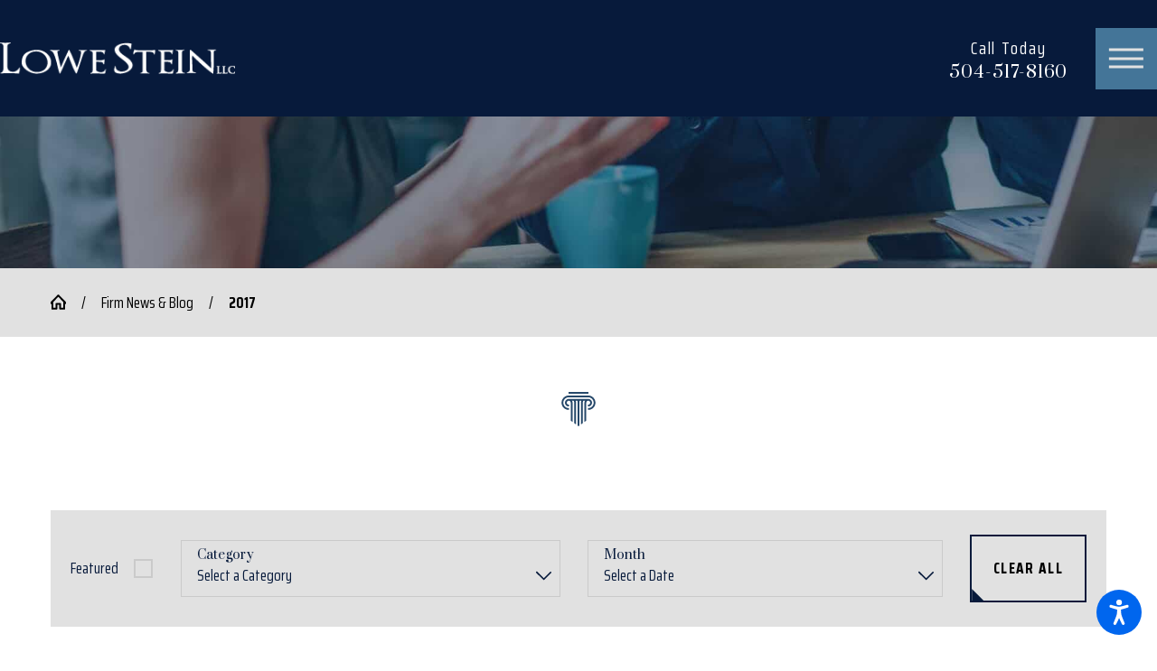

--- FILE ---
content_type: text/html; charset=utf-8
request_url: https://www.lowestein.com/firm-news-blog/2017/
body_size: 21998
content:
<!DOCTYPE html>
<html lang="en" data-anim="1" data-prlx="1" data-flr="1" data-i="_ifh_zs1bcf" data-is="fvz40hirlk_" data-gmap="AIzaSyBsu3tkQ1HsS95NWXQuFrcyqYRBEJmRld4" data-sa="n2iaayyAbDa8OtKJuMy6xZJ%2BBZRnsdfCPj7jrvLhM2tOzG9BAPbbQKkiXoyOV%2FlfTPYM%2F1mQe4HmDWM8li2xZveFVrqeRcZhQFsOOMnZZTKt9MB7w5S2FrY8W9zLZZXHozZiN5fa4QVuDXWHvBEUqeHTuk52TkoqUgN5eDsZkACompz1">
<head>
	<title>2017 Blogs | Lowe Stein, LLC</title>
	<link rel="canonical" href="https://www.lowestein.com/firm-news-blog/2017/"/>
	<meta content="text/html; charset=utf-8" http-equiv="Content-Type"/>
	<meta content="initial-scale=1" name="viewport"/>
	<meta http-equiv="X-UA-Compatible" content="IE=edge,chrome=1"/>
	<meta name="description" content="Read through our 2017 blogs on the website of Lowe Stein, LLC! Call our New Orleans attorneys today."/>
	<meta property="og:type" content="website"/>
	<meta property="og:site_name" content="Lowe, Stein, Hoffman, Allweiss & Hauver L.L.P."/>
	<meta property="og:url" content="https://www.lowestein.com/firm-news-blog/2017/"/>
	<meta property="og:title" content="New Orleans Attorneys for Family Law & Other Areas"/>
	<meta property="og:description" content="The New Orleans lawyers at Lowe Stein, LLC, our New Orleans handle a wide range of matters, including family law and corporate litigation. Call us today to make an appointment!"/>
	<meta property="og:image" content="https://www.lowestein.com/assets/Social-Share.2110011054582.jpg"/>
	<meta name="twitter:card" content="summary_large_image"/>
	<meta name="twitter:site" content="@LoweSteinLLP"/>
	<meta name="twitter:title" content="New Orleans Attorneys for Family Law & Other Areas"/>
	<meta name="twitter:description" content="The New Orleans lawyers at Lowe Stein, LLC, our New Orleans handle a wide range of matters, including family law and corporate litigation. Call us today to make an appointment!"/>
	<meta name="twitter:image" content="https://www.lowestein.com/assets/Social-Share.2110011054582.jpg"/>
	<meta property="article:publisher" content="https://www.facebook.com/lowesteinlegal/"/>
	<meta name="google-site-verification" content="3a9rxm04Mu6_0OxRPsWjKhMVB8UKna8X8GThl3oiHpw"/>
	<meta name="msvalidate.01" content="EF2168BA36156EEECF724CFA3E009131"/>
	<style type="text/css">#CustomBanner{padding:2.333rem;background-color:#E1E1E1;color:#071A3B;}html{font-size:calc(15px + (18 - 15) * ((100vw - 1601px) / (1920 - 1601)));}*,::before,::after{box-sizing:border-box;}html{border:0px;}body{margin:0px;padding:0px;}section{position:relative;overflow:hidden;}[class*="mn_"]{width:100%;max-width:100%;margin:0 auto;position:relative;}ol,ul{list-style:none;padding:0;margin:0;}img{border:none;max-width:100%;}button{border:0px;}a{text-decoration:none;}icon svg,svg[data-use]{height:1em;width:1em;fill:currentcolor;}svg use:empty{display:none;}[data-src],[data-bg],[data-src].loading,[data-bg].loading,picture.loading img{filter:blur(3px);-webkit-filter:blur(3px);opacity:0;transition:none !important;}img{transition:opacity .5s ease 1s, filter .5s ease 1s !important;}.blk{display:block;}.rlt,.psu-bfr,.psu-aft,.bg-bx{position:relative;z-index:1;}.psu-bfr::before,.psu-aft::after,.bg-bx::before{content:'';position:absolute;width:100%;height:100%;top:0;left:0;z-index:-1;}#HeaderZone{z-index:10;position:relative;}.half,.col-50-50 > *{width:50%;}.hdr .mnu-btn.mbl{display:none;position:fixed;bottom:1em;left:1em;z-index:3;transform:translate(0,0);}.ui-scroll{overflow:auto;}.btn{position:relative;text-align:center;overflow:hidden;display:inline-block;align-items:center;}[class*="flx"]{align-items:stretch;align-content:space-around;display:flex;}.f_rev{flex-direction:row-reverse;}[class*="flx"] .fit{flex:0 0 auto;}[class*="flx"] .ato{flex:1 1 auto;}[class*="flx"] .str{align-self:stretch;}.f_c{justify-content:center;}.f_sb{justify-content:space-between;}body .f_m{align-items:center;}.f_clm{flex-direction:column;}.pnl-grp .lt-bg,.pnl-grp .dk-bg{background-color:transparent;}.pnl-grp > .bx > section + section{padding-top:0 !important;}.acc-opt.v1 .acc-mnu{visibility:hidden;transform:translateX(-100%);position:fixed;}.acc-opt.v1 .fltr{position:fixed;width:1rem !important;height:1rem !important;font-size:50px;bottom:1rem;right:1rem;opacity:1;z-index:2;}.acc-opt.v1 .fltr circle{fill:#0066EE;}.acc-opt.v1 .fltr path{fill:#fff;}.lt-bg .btn.v1:not(.alt),.dk-bg .bg-bx.ulk-bg .btn.v1:not(.alt){color:#000000;border-color:#071A3B;}@media screen and (min-width: 1281px){.hdr .nv{display:flex;visibility:visible;}.hdr .nv .mnu-nv,.hdr .nv .el-tab.lvl-1{display:none;}.hdr .mnu-btn.dkp{display:none;}[class*="ato-sz"][class*="flx-"][class*='-grd'] > li:nth-last-of-type(3n):first-of-type{width:calc(var(--third) - var(--grd-sp));}}@media screen and (max-width: 1600px){html{font-size:calc(15px + (18 - 15) * ((100vw - 1281px) / (1600 - 1281)));}html main br{display:none;}}@media screen and (max-width: 1280px){html{font-size:calc(14px + (17 - 14) * ((100vw - 801px) / (1280 - 801)));}.hdr .mnu-btn.dkp{display:block;}.hdr .nv{display:none;}}@media screen and (max-width: 1024px){.hd-1024{display:none !important;}section[class*="pd_v"]{padding-top:0!important;padding-bottom:0!important;}[class*="mn_"]{padding-left:0 !important;padding-right:0 !important;}[class*='flx'][class*="-ato-rsp"],[class*='flx'][class*="-blk-1024"]{display:block;}[class*='flx'][class*="-ato-rsp"] > ul,[class*='flx'][class*="-ato-rsp"] > li,[class*='flx'][class*="-ato-rsp"] > header,[class*='flx'][class*="-ato-rsp"] > div,[class*='flx'][class*="-ato-rsp"] > picture:not([class*="rsp_img"]),[class*='flx'][class*="-blk-1024"] > ul:not([class*="-grd"]):not([class*="rsp_img"]),[class*='flx'][class*="-blk-1024"] > li:not([class*="-grd"]):not([class*="rsp_img"]),[class*='flx'][class*="-blk-1024"] > header:not([class*="-grd"]):not([class*="rsp_img"]),[class*='flx'][class*="-blk-1024"] > div:not([class*="-grd"]):not([class*="rsp_img"]),[class*='flx'][class*="-blk-1024"] > picture:not([class*="-grd"]):not([class*="rsp_img"]){width:100% !important;margin-left:0 !important;margin-right:0 !important;max-width:100% !important;}.f_sb[class*="-ato-rsp"] > ul,.f_sb[class*="-ato-rsp"] > header,.f_sb[class*="-ato-rsp"] > div,.f_sb[class*="-ato-rsp"] > picture,.f_sb[class*='flx'][class*="-ato-rsp"] > ul,.f_sb[class*='flx'][class*="-ato-rsp"] > header,.f_sb[class*='flx'][class*="-ato-rsp"] > div,.f_sb[class*='flx'][class*="-ato-rsp"] > picture,.f_is-olp[class*='flx'][class*="-ato-rsp"] > ul,.f_is-olp[class*='flx'][class*="-ato-rsp"] > header,.f_is-olp[class*='flx'][class*="-ato-rsp"] > div,.f_is-olp[class*='flx'][class*="-ato-rsp"] > picture{width:100% !important;}}@media screen and (max-width: 800px){html{font-size:calc(16px + (18 - 16) * ((100vw - 501px) / (800 - 501)));}.hdr .mnu-btn.mbl{display:block;}.hdr .mnu-btn.dkp{display:none !important;}}@media screen and (max-width: 500px){html{font-size:calc(15px + (17 - 15) * ((100vw - 320px) / (500 - 320)));}}@media screen and (min-width: 359px) and (max-width: 360px){html{font-size:15.444px;}}</style>
	<style type="text/css">[data-role="scroller"].active:not(.tabbing) [data-role="item"].full:not(.active):not(.s-active){opacity:0;}[data-role="scroller"] [data-role="list"]{flex-wrap:nowrap !important;position:relative;transition:transform .6s ease 0s, margin .6s ease 0s;}[data-role="scroller"] [data-role="item"]{flex:0 0 auto !important;transition:opacity .6s ease 0s;}[class*="mn_"]{padding-left:calc((20 * 1px) + (80 - 20) * ((100vw - 320px) / (1920 - 320)));padding-right:calc((20 * 1px) + (80 - 20) * ((100vw - 320px) / (1920 - 320)));}img{display:block;}.mn_wd{max-width:calc(75.7rem + calc((20 * 1px) + (80 - 20) * ((100vw - 320px) / (1920 - 320))) * 2);}body .f_m{align-items:center;}.dk-lg{display:none;}.pd_h{padding-left:calc((20 * 1px) + (80 - 20) * ((100vw - 320px) / (1920 - 320)));padding-right:calc((20 * 1px) + (80 - 20) * ((100vw - 320px) / (1920 - 320)));}.pd_h-10{padding-left:calc(calc((20 * 1px) + (80 - 20) * ((100vw - 320px) / (1920 - 320))) * .2);padding-right:calc(calc((20 * 1px) + (80 - 20) * ((100vw - 320px) / (1920 - 320))) * .2);}.pd_v-30{padding-top:calc(calc((50 * 1px) + (138 - 50) * ((100vw - 320px) / (1920 - 320))) * .6);padding-bottom:calc(calc((50 * 1px) + (138 - 50) * ((100vw - 320px) / (1920 - 320))) * .6);}.mrg_rt-60{margin-right:1.2rem;}.mrg_lt-60{margin-left:1.2rem;}.mrg_tp-20{margin-top:calc(calc((30 * 1px) + (45 - 30) * ((100vw - 320px) / (1920 - 320))) * .4);}.pd_bt-90{padding-bottom:1.8rem;}.pd_tp-90{padding-top:1.8rem;}.f_wrp{flex-wrap:wrap;}.ta_c{text-align:center;}svg.flr_hd{width:calc((35 * 1px) + (39 - 35) * ((100vw - 320px) / (1920 - 320)));margin-bottom:calc((15 * 1px) + (19 - 15) * ((100vw - 320px) / (1920 - 320)));}[class*='flx']{align-items:stretch;align-content:space-around;display:flex;}[class*='flx'] .str{align-self:stretch;}[class*="btm_flr"]{position:realtive;}[class*="fnt_t-"]{display:block;font-style:normal;}.btm_flr::after{margin-top:calc((15 * 1px) + (15 - 15) * ((100vw - 320px) / (1920 - 320)));}.btm_flr-big::after{margin-top:calc((22 * 1px) + (23 - 22) * ((100vw - 320px) / (1920 - 320)));}[class*="btm_flr"]::after{content:'';position:relative;display:block;width:100%;max-width:3.667rem;height:2px;}[class*='flx'] .ato{flex:1 1 auto;}.ta_c [class*="btm_flr"]::after{margin-left:auto;margin-right:auto;}.third{width:33.3%;}.overlap #HeaderZone{position:absolute;width:100%;top:0;left:0;}.hdr .tp-lg{max-width:calc((200 * 1px) + (246 - 200) * ((100vw - 320px) / (1920 - 320)));}.hdr .nv ul li a{line-height:1.2;font-weight:400;}.hdr .mnu-btn{display:none;width:4em;height:4em;}.hdr .mnu-btn span{position:absolute;width:2.25em;height:3px;top:50%;left:50%;transform:translate(-50%,-50%);}.hdr .mnu-btn span:first-of-type{margin-top:0.556em;}.hdr .mnu-btn span:last-of-type{margin-top:-0.556em;}.pnl-grp{overflow:visible;}.pnl-grp .lt-bg,.pnl-grp .dk-bg{background-color:transparent;}.bdr_l{border-left-width:1px;border-left-style:solid;}.bdr_t{border-top-width:1px;border-top-style:solid;}html:not(.cms-content) .el-tab-box .el-tab-panel:not(.active),html:not(.cms-content) .el-tab-box .el-panel:not(.active){display:none;visibility:hidden;}.el-panel.sld{transition:height .5s ease 0s, margin .5s ease 0s, padding .5s ease 0s !important;}#StaffV2Feed > ul > li{width:100%;}.hdr.v1 > .mn_wd{padding-left:0 !important;padding-right:0 !important;}.hdr .tp-lg{max-width:calc((200 * 1px) + (246 - 200) * ((100vw - 320px) / (1920 - 320)));}.hdr.v1 > .mn_wd > .rsp_pd-h > .nv > .str> li > a > span{font-size:1.2rem;}.mstg.v2 > .mn_wd > .inf > strong{padding-top:4rem;}.mstg-tls .inf em + em,.mstg-tls .inf strong + em{margin-top:calc((22 * 1px) + (41 - 22) * ((100vw - 320px) / (1920 - 320)));}.mstg-tls .inf .btn-bx{margin-top:calc((30 * 1px) + (43 - 30) * ((100vw - 320px) / (1920 - 320)));}.btn.v1:not(.alt){border-width:2px;border-style:solid;padding:1.5em 1.389em 1.5em 1.389em;}.btn.v1{-webkit-tap-highlight-color:transparent;-webkit-font-smoothing:antialiased;-webkit-text-size-adjust:100%;box-sizing:border-box;text-decoration:none;align-items:center;cursor:pointer;position:relative;font-family:'Saira Condensed', sans-serif;font-size:1rem;letter-spacing:0.078em;line-height:1.2;font-weight:700;text-transform:uppercase;z-index:1;overflow:hidden;text-align:center;display:inline-block;transition:color 0.3s ease 0s;border-width:2px;border-style:solid;padding:1.5em 1.389em 1.5em 1.389em;color:#000000;border-color:#071A3B;}.fnt_t-5,.cnt-stl h5{font-family:'Saira Condensed', sans-serif;font-size:1.111rem;letter-spacing:0.1em;line-height:1.6;font-weight:400;text-transform:none;}.fnt_t-big{font-family:'Prata', serif;font-size:4.444rem;letter-spacing:0em;line-height:1.2;font-weight:400;text-transform:none;word-break:break-word;}.mstg.v2 > .mn_wd > .inf{text-align:center;}.mstg.v2 .inf{padding-top:calc((20 * 1px) + (278 - 20) * ((100vw - 320px) / (1920 - 320)));padding-bottom:calc((20 * 1px) + (278 - 20) * ((100vw - 320px) / (1920 - 320)));}.mstg-tls .inf em + em,.mstg-tls .inf strong + em{margin-top:calc((22 * 1px) + (41 - 22) * ((100vw - 320px) / (1920 - 320)));}#HeaderV1_2{font-size:calc(1.167rem * 0.95);}h2,h3,.fnt_t-2,section header > *:nth-child(2):not(p),aside header > *:first-child:not(a){font-family:'Saira Condensed', sans-serif;font-size:1.667rem;letter-spacing:0.0667em;line-height:1.2;font-weight:400;text-transform:none;}.ta_c svg.flr_hd{margin-left:auto;margin-right:auto;}.f_sb > .two-fifths,.col-40-60.f_sb > ul:first-child,.col-40-60.f_sb > div:first-child,.col-40-60.f_sb > picture:first-child,.col-60-40.f_sb > ul:last-child,.col-60-40.f_sb > div:last-child,.col-60-40.f_sb > picture:last-child{width:calc( 40% - ( 3% * .6667 ) );}@media screen and (min-width: 501px){.hdr.v1 .cta{margin-top:0;}}@media screen and (min-width: 1025px){.bx_flr.bg-bx{border-style:solid;border-width:2px;padding:calc(1.889rem / 2);}.bx_flr.bg-bx::before{width:calc(100% - 1.889rem);height:calc(100% - 1.889rem);top:calc(1.889rem / 2);left:calc(1.889rem / 2);}.anm_fl,.anm_seq-itm > *{transform:translateY(2rem);}.bx_shw,.bx_shw .bx_flr{overflow:visible;}.bx_shw:not(.bx_flr),.bx_shw.bx_flr::before{box-shadow:0rem 0.2rem 0.3rem rgba(0,0,0,0.16);}[class*="anm_seq-itm"] > *:first-child{transition-delay:calc(0s + 0.2s);}}@media screen and (min-width: 1281px){.hdr .nv{padding-top:0;padding-bottom:0;display:flex;visibility:visible;}.hdr.v1 .nv ul > li:first-child > a{padding-left:0;}.hdr.v1 .nv ul > li:last-child > a{padding-right:0;}.hdr .nv > ul > li > a > span{padding-top:0;padding-bottom:0.55rem;}.hdr .nv .mnu-nv,.hdr .nv .el-tab.lvl-1{display:none;}.fly-nav{display:none;}.overlap .dk-bg.hdr:not(:hover),.overlap .lt-bg.hdr:not(:hover){background-color:transparent;}.hdr .nv{padding-top:0;padding-bottom:0;display:flex;visibility:visible;}.hdr.v1 .nv ul > li:first-child > a{padding-left:0;}.hdr .nv > ul > li:hover > a > span::after,.hdr .nv > ul > li:focus > a > span::after,.hdr .nv > ul > li.selected > a > span::after{transform:scaleX(1);}.dk-bg.hdr .nv > ul > li > a > span::after{background-color:#447598;}}@media screen and (min-width: 1349px) and (max-width: 1350px){.anm_fl,.anm_hlf-l,.anm_hlf-r,.anm_seq-itm > *,.anm_seq-lst > li,.anm_seq-itm-sp > *{opacity:1 !important;transform:none !important;}}@media screen and (max-width: 1280px){.hdr.v1 .cta{margin-left:auto;}.hdr.v1 .mn_wd > .rsp_pd-h{align-items:center;}.overlap .hdr{background-color:transparent;}}@media screen and (max-width: 1024px){.rsp_pd{padding:calc((50 * 1px) + (138 - 50) * ((100vw - 320px) / (1920 - 320))) calc((20 * 1px) + (80 - 20) * ((100vw - 320px) / (1920 - 320))) !important;}.rsp_pd-v{padding-top:calc((50 * 1px) + (138 - 50) * ((100vw - 320px) / (1920 - 320))) !important;padding-bottom:calc((50 * 1px) + (138 - 50) * ((100vw - 320px) / (1920 - 320))) !important;}.rsp_pd-h{padding-left:calc((20 * 1px) + (80 - 20) * ((100vw - 320px) / (1920 - 320))) !important;padding-right:calc((20 * 1px) + (80 - 20) * ((100vw - 320px) / (1920 - 320))) !important;}}@media screen and (max-width: 800px){.hd-800{display:none !important;}}@media screen and (max-width: 500px){.hdr .tp-lg{margin-left:auto;margin-right:auto;}.hd-500{display:none !important;}.ta_c-500 [class*="flx"],[class*="flx"].ta_c-500{justify-content:center;}[class*='flx'][class*="-blk-500"]{display:block;}[class*='flx'][class*="-blk-500"] > header:not([class*="-grd"]):not([class*="rsp_img"]),[class*='flx'][class*="-blk-500"] > div:not([class*="-grd"]):not([class*="rsp_img"]),[class*='flx'][class*="-blk-500"] > picture:not([class*="-grd"]):not([class*="rsp_img"]){width:100% !important;margin-left:0 !important;margin-right:0 !important;}}@media screen and (min-width: 1349px) and (max-width: 1350px){#HeaderV1 > div > div > a > img.lt-lg{display:none;}#FooterV1 > div > div > div:nth-child(1) > div.half.ta_c > img.lt-lg.ta_c-1280.mrg_bt{display:none;}#LegalScorpionFooterV1 > div > div > div.fit.mrg_lt-90 > a > img{display:none;}}@media screen and (min-width: 359px) and (max-width: 360px){#HeaderV1 > div > div > a > img.lt-lg{display:none;}#FooterV1 > div > div > div:nth-child(1) > div.half.ta_c > img.lt-lg.ta_c-1280.mrg_bt{display:none;}#LegalScorpionFooterV1 > div > div > div.fit.mrg_lt-90 > a > img{display:none;}}</style>
	<style type="text/css">body{font-family:'Saira Condensed', sans-serif;line-height:1.7;}.cnt-stl{font-size:1rem;}[class*="fnt_t-"]{display:block;font-style:normal;}.fnt_t-big{font-family:'Prata', serif;font-size:4.444rem;letter-spacing:0em;line-height:1.2;font-weight:400;text-transform:none;word-break:break-word;}.fnt_t-big-s{font-family:'Saira Condensed', sans-serif;font-size:2.333rem;letter-spacing:0em;line-height:1.2;font-weight:400;text-transform:none;word-break:break-word;}h1,.fnt_t-1,section header > :first-child:not(a){font-family:'Prata', serif;font-size:3.75rem;letter-spacing:0em;line-height:1.2;font-weight:400;text-transform:none;word-break:break-word;}.fnt_t-k{font-family:'Saira Condensed', sans-serif;font-size:1.375em;letter-spacing:0.13em;line-height:1.67;font-weight:400;text-transform:uppercase;font-style:normal;}.fnt_itm-k{font-family:'Saira Condensed', sans-serif;font-size:1.375em;letter-spacing:0.13em;line-height:1.67;font-weight:400;text-transform:uppercase;font-style:normal;}.fnt_t-co{font-family:'Prata', serif;font-size:1.75rem;letter-spacing:0em;line-height:1.38;font-weight:400;text-transform:none;word-break:break-word;}.fnt_t-co.big{font-size:calc(1.75rem * 1.41);}.fnt_phn{font-family:'Prata', serif;font-size:1.75rem;letter-spacing:0.05em;line-height:1.2;font-weight:400;}.btn.v1{font-family:'Saira Condensed', sans-serif;font-size:1rem;letter-spacing:0.08em;line-height:1.2;font-weight:700;text-transform:uppercase;}.btn.v2:not(.alt){font-family:'Saira Condensed', sans-serif;font-size:1rem;letter-spacing:0.07em;line-height:1.78;font-weight:700;text-transform:capitalize;}@media screen and (max-width: 1600px){.fnt_t-big{font-size:calc(4.444rem * 1);}.fnt_t-big-s{font-size:calc(2.333rem * 1);}h1,.fnt_t-1,section header > :first-child:not(a){font-size:calc(3.75rem * 0.9);}}@media screen and (max-width: 1280px){.fnt_t-big{font-size:calc(4.444rem * 0.9);}.fnt_t-big-s{font-size:calc(2.333rem * 0.9);}h1,.fnt_t-1,section header > :first-child:not(a){font-size:calc(3.75rem * 0.85);}.fnt_t-co{font-size:calc(1.75rem * 1);}.fnt_t-co.big{font-size:calc(calc(1.75rem * 1) * 1.41);}}@media screen and (max-width: 800px){.fnt_t-big{font-size:calc(4.444rem * 0.85);}.fnt_t-big-s{font-size:calc(2.333rem * 0.85);}h1,.fnt_t-1,section header > :first-child:not(a){font-size:calc(3.75rem * 0.8);}.fnt_t-co{font-size:calc(1.75rem * 0.95);}.fnt_t-co.big{font-size:calc(calc(1.75rem * 0.95) * 1.41);}.fnt_phn{font-size:calc(1.75rem * 1);}}@media screen and (max-width: 500px){.fnt_t-big{font-size:calc(4.444rem * 0.75);}.fnt_t-big-s{font-size:calc(2.333rem * 0.75);}h1,.fnt_t-1,section header > :first-child:not(a){font-size:calc(3.75rem * 0.75);}.fnt_t-k{font-size:calc(1.375em * 0.95);}.fnt_itm-k{font-size:calc(1.375em * 0.95);}.fnt_t-co{font-size:calc(1.75rem * 0.85);}.fnt_t-co.big{font-size:calc(calc(1.75rem * 0.85) * 1.41);}.fnt_phn{font-size:calc(1.75rem * 0.95);}}@media screen and (max-width: 380px){.fnt_t-big{font-size:calc(4.444rem * 0.65);}.fnt_t-big-s{font-size:calc(2.333rem * 0.65);}h1,.fnt_t-1,section header > :first-child:not(a){font-size:calc(3.75rem * 0.65);}}</style>
	<style type="text/css">.lt-bg{background-color:#F7F7F7;color:#0F0F0F;}.lt-bg .bg-bx.lk-bg,.dk-bg .bg-bx.ulk-bg{color:#0F0F0F;}.sd-zn .lt-bg,.cnt-zn .lt-bg,.lt-bg .bg-bx.lk-bg::before,.dk-bg .bg-bx.ulk-bg::before{background-color:#FFFFFF;}.dk-bg{background-color:#071A3B;color:#FFFFFF;}.lt-bg.transparent-bg,.dk-bg.transparent-bg{background-color:transparent;box-shadow:none;}.dk-bg .clr-lnk,.lt-bg .bg-bx.ulk-bg .clr-lnk{color:#C1A739;}.lt-bg a,.dk-bg .bg-bx.ulk-bg a{color:#C1A739;}.lt-bg a.clr-swp,.dk-bg .bg-bx.ulk-bg a.clr-swp{color:#0F0F0F;}.dk-bg a,.lt-bg .bg-bx.ulk-bg a{color:#C1A739;}.dk-bg a.clr-swp,.lt-bg .bg-bx.ulk-bg a.clr-swp{color:#FFFFFF;}.dk-bg a[href^=tel],.lt-bg .bg-bx.ulk-bg a[href^=tel]{color:#FFFFFF !important;}.dk-bg .btn-clr,.lt-bg .bg-bx.ulk-bg .btn-clr{background-color:#C1A739;color:#FFFFFF;}.lt-bg [class*="bdr_"],.dk-bg .bg-bx.ulk-bg [class*="bdr_"]{border-color:rgba(0,0,0,0.1);}.dk-bg [class*="bdr_"],.lt-bg .bg-bx.ulk-bg [class*="bdr_"]{border-color:rgba(255,255,255,0.1);}.lt-bg .fnt_tc-co,.dk-bg .bg-bx.ulk-bg .fnt_tc-co{color:#C1A739;}.lt-bg .fnt_itm-k,.dk-bg .bg-bx.ulk-bg .fnt_itm-k{color:#1F263C;}.dk-bg .fnt_tc-big,.lt-bg .bg-bx.ulk-bg .fnt_tc-big,.dk-bg .fnt_tc-k,.lt-bg .bg-bx.ulk-bg .fnt_tc-k{color:#FFFFFF;}.lt-bg .bg-bx,.dk-bg .ulk-bg.bg-bx{border-color:#C1A739;}.dk-bg .bg-bx,.lt-bg .ulk-bg.bg-bx{border-color:#9F8930;}body .lt-bg .btn.v2:not(.alt),body .dk-bg .bg-bx.ulk-bg .btn.v2:not(.alt){color:#C1A739;}.lt-bg .btn.v2::after,.dk-bg .bg-bx.ulk-bg .btn.v2::after{background-color:#C1A739;}.lt-bg [class*="btm_flr"]::after,.dk-bg .bg-bx.ulk-bg[class*="btm_flr"]::after,.dk-bg .bg-bx.ulk-bg [class*="btm_flr"]::after{background-color:#9F8930;}.dk-bg [class*="btm_flr"]::after,.lt-bg .bg-bx.ulk-bg[class*="btm_flr"]::after,.lt-bg .bg-bx.ulk-bg [class*="btm_flr"]::after{background-color:#C1A739;}.lt-bg.hdr .mnu-btn span,.dk-bg.hdr .mnu-btn span{background-color:#FFFFFF;}.dk-bg.hdr .mnu-btn.mbl{border:solid 3px #1F263C;}.lt-bg.hdr .mnu-btn.mbl > span,.dk-bg.hdr .mnu-btn.mbl > span{background-color:#FFFFFF;}.lt-bg .flr_hd,.dk-bg .bg-bx.ulk-bg .flr_hd{color:#9F8930;}.dk-bg a,.lt-bg .bg-bx.ulk-bg a{color:#6AA0C7;}.dk-bg .lt-lg{dispolay:block;}.dk-bg .cnt-stl h5,.dk-bg .fnt_tc-5,.lt-bg .bg-bx.ulk-bg h5,.lt-bg .bg-bx.ulk-bg .fnt_tc-5{color:#FFFFFF;}.hdr .nv > ul > li:hover > a,.hdr .nv > ul > li:focus > a,.hdr .nv > ul > li.selected > a{color:#FFFFFF;}.lt-bg .fnt_tc-2,.lt-bg .cnt-stl h2,.lt-bg .cnt-stl h3,.dk-bg .bg-bx.ulk-bg .fnt_tc-2,.dk-bg .bg-bx.ulk-bg h2,.dk-bg .bg-bx.ulk-bg h3,section.lt-bg header > *:nth-child(2):not(p),section.dk-bg .bg-bx.ulk-bg header > *:nth-child(2):not(p){color:#071A3B;}.lt-bg .flr_hd,.dk-bg .bg-bx.ulk-bg .flr_hd{color:#063A60;}.lt-bg [class*="btm_flr"]::after,.dk-bg .bg-bx.ulk-bg[class*="btm_flr"]::after,.dk-bg .bg-bx.ulk-bg [class*="btm_flr"]::after{background-color:#063A60;}.dk-bg .bg-bx,.lt-bg .ulk-bg.bg-bx{border-color:#071A3B;}.lt-bg .bg-bx.ulk-bg.alt-bg::before{background-color:#071A3B;}.dk-bg .fnt_tc-big,.lt-bg .bg-bx.ulk-bg .fnt_tc-big{color:#FFFFFF;}@media screen and (min-width: 1025px){.lt-bg .bx_flr.bg-bx,.dk-bg .bx_flr.bg-bx.ulk-bg{border-color:#9F8930;}}@media screen and (max-width: 800px){.hdr .mnu-btn.mbl{background-color:#C1A739;}}</style>
	<style type="text/css">[data-role="scroller"].active:not(.tabbing) [data-role="item"].full:not(.active):not(.s-active){opacity:0;}[data-role="scroller"] [data-role="list"]{flex-wrap:nowrap !important;position:relative;transition:transform .6s ease 0s, margin .6s ease 0s;}[data-role="scroller"] [data-role="item"]{flex:0 0 auto !important;transition:opacity .6s ease 0s;}[class*="pd-h-"]::after{content:'';display:block;width:100%;}svg.flr_hd{width:calc((35 * 1px) + (39 - 35) * ((100vw - 320px) / (1920 - 320)));margin-bottom:calc((15 * 1px) + (19 - 15) * ((100vw - 320px) / (1920 - 320)));}.f_t{align-items:flex-start;}.mrg_bt-40{margin-bottom:calc(calc((30 * 1px) + (45 - 30) * ((100vw - 320px) / (1920 - 320))) * .8);}.pd_v{padding-top:calc((50 * 1px) + (138 - 50) * ((100vw - 320px) / (1920 - 320)));padding-bottom:calc((50 * 1px) + (138 - 50) * ((100vw - 320px) / (1920 - 320)));}.bg-wrp{position:absolute;top:0;left:0;width:100%;height:100%;}.btn.v1:not(.alt){border-width:2px;border-style:solid;padding:1.5em 1.389em 1.5em 1.389em;}.cnt.v7 .ico{font-size:1.111rem;}@media screen and (min-width: 1025px){.cnt.v3 .bg-wrp{width:calc(100% - calc((200 * 1px) + (578 - 200) * ((100vw - 1024px) / (1920 - 1024))));height:calc(100% - calc((155 * 1px) + (310 - 155) * ((100vw - 1024px) / (1920 - 1024))));left:auto;right:0;}.cnt.v3 .bg-bx{width:52.841%;}.bg-wrp.img_flr,picture.img_flr img[src*=".jpg"]{border-style:solid;border-width:1.111rem;border-color:#FFFFFF;}.aws.v1 .pd-h-::after{padding-bottom:100%;}.hlf-sm{width:42.2%;}.hlf-big{width:51.226%;}.aws.v1 .bx{width:calc(100% + 16em);right:16em;}.cnt.v7 .bx-l{width:44.654%;}.cnt.v7 .bx-r{width:50.346%;}.cnt.v7 .pd-h-::after{padding-bottom:145%;}.cnt.v7 .rts{margin-top:-46%;width:66.62%;}.cnt.v7 .rvw{width:129.9%;}}@media screen and (max-width:1024px){.cnt.v7 .rvw{margin-top:0;}}@media screen and (min-width: 1349px) and (max-width: 1350px){.awd.v1 .img,.cnt.v3 .bg-wrp{display:none;}.hdr{transition:none;}}@media screen and (min-width: 359px) and (max-width: 360px){.hdr{transition:none;}.hdr .tp-lg{height:53.594px;}}</style>
	<script type="text/javascript">
(function(n){var t=n.Process||{},i=function(n){var t=+n;return isNaN(t)?n:t},u=function(n){return decodeURIComponent(n.replace(/\+/g,"%20"))},h=/\{(.+?)\}/g,c=window.location.hash&&window.location.hash[1]==="~"&&!/\bSPPC=./i.test(document.cookie||""),s=[],e=null,r=null,o=null,f=null;t.Page=function(n){for(var i=n.length;i--;)c?s.push(n[i]):t.Element(document.getElementById(n[i]))};t.Delayed=function(){var n,i;for(r=null;n=s.shift();)t.Element(document.getElementById(n));try{i=new CustomEvent("process.delayed",{bubbles:!0,cancelable:!0});document.documentElement.dispatchEvent(i)}catch(u){}};t.Element=function(n){if(n)switch(n.getAttribute("data-process")){case"if":t.If(n);break;case"replace":t.Replace(n);break;default:t.Fix(n)}};t.Replace=function(n){var i,f=n.parentNode,r=document.createTextNode(t.Get(n.getAttribute("data-replace"))),u=n.firstElementChild;u&&u.getAttribute&&(i=u.getAttribute("href"))&&i.substring(0,4)==="tel:"&&(i=document.createElement("a"),i.setAttribute("href","tel:"+r.data),i.appendChild(document.createTextNode(r.data)),r=i);f.insertBefore(r,n);f.removeChild(n)};t.Fix=function(n){var r,u,i,f=n.attributes.length,e=n.childNodes.length;if(n.nodeName==="SCRIPT"){n.parentNode.removeChild(n);return}while(f--)r=n.attributes[f],r.name.substring(0,13)=="data-replace-"&&(u=r.name.substring(13),n.setAttribute(u,t.Get(r.value)),n.removeAttribute(r.name));while(e--)i=n.childNodes[e],i.nodeType===3&&i.data&&i.data.indexOf("{")>=0&&(i.data=t.Get(i.data))};t.If=function(n){for(var i,u,f,e,o=n.parentNode,s=n.attributes.length,r=undefined;s--;){i=n.attributes[s];switch(i.name){case"field":r=t.Check(n,t.Get(i.value));break;case"nofield":r=!t.Check(n,t.Get(i.value))}if(r!==undefined)break}if(r)for(u=n.childNodes,f=0,e=u.length;f<e;f++)o.insertBefore(u[0],n);o.removeChild(n)};t.Check=function(n,r){for(var u,f,e=n.attributes.length;e--;){u=n.attributes[e];switch(u.name){case"equals":return r==t.Get(u.value);case"gt":case"greaterthan":case"morethan":return i(r)>i(t.Get(u.value));case"gte":return i(r)>=i(t.Get(u.value));case"lt":case"lessthan":case"lesserthan":return i(r)<i(t.Get(u.value));case"lte":return i(r)<=i(t.Get(u.value));case"ne":case"notequals":return r!=t.Get(u.value);case"contains":return f=t.Get(u.value),r.indexOf(f>=0);case"notcontains":return f=t.Get(u.value),!r.indexOf(f>=0);case"in":return f=t.Get(u.value),t.InArray(r,(""+f).split(","));case"notin":return f=t.Get(u.value),!t.InArray(r,(""+f).split(","));case"between":return f=t.Get(u.value).Split(","),f.length==2&&i(r)>=i(f[0])&&i(r)<=i(f[1])?!0:!1}}return!!r};t.InArray=function(n,t){for(var i=t.length;i--;)if(t[i]==n)return!0;return!1};t.Get=function(n){return n.replace(h,function(n,i){var r=i.split("/"),f=r.shift();return t.Data(f.split(":"),0,r[0])||u(r.shift()||"")})};t.Data=function(n,i,r){var u;switch(n[i].toLowerCase()){case"f":return t.Format(n[i+1],n,i+2,r);case"if":return t.Data(n,i+1)?n.pop():"";case"ifno":case"ifnot":return t.Data(n,i+1)?"":n.pop();case"q":case"querystring":return t.Query(n[i+1])||"";case"session":case"cookie":return t.Cookie(n[i+1])||"";case"number":return t.Number(n[i+1],r)||"";case"request":return u=t.Cookie("RWQ")||window.location.search,u&&u[0]==="?"&&n[i+1]&&n[i+1][0]!="?"&&(u=u.substr(1)),u;case"u":return t.UserData(n[i+1])||"";default:return""}};t.Format=function(n,i,r,u){var h,f,s,e,o;if(!n||r>i.length-1)return"";if(h=null,f=null,n=n.toLowerCase(),e=0,n=="binary")e=2;else if(r+1<i.length)switch(n){case"p":case"phone":case"p2":case"phone2":case"p3":case"phone3":i[r].indexOf("0")>=0&&(f=i[r],e=1);break;default:s=parseInt(i[r]);isNaN(s)||(h=s,e=1)}o=t.Data(i,r+e,u);switch(n){case"p":case"phone":return t.Phone(""+o,f);case"p2":case"phone2":return t.Phone(""+o,f||"000.000.0000");case"p3":case"phone3":return t.Phone(""+o,f||"000-000-0000");case"tel":return t.Phone(""+o,f||"0000000000")}};t.Phone=function(n,t){var u,i,f,r;if(!n)return"";if(u=n.replace(/\D+/g,""),u.length<10)return n;for(i=(t||"(000) 000-0000").split(""),f=0,r=0;r<i.length;r++)i[r]=="0"&&(f<u.length?i[r]=u[f++]:(i.splice(r,1),r--));return f==10&&u.length>10&&i.push(" x"+u.substring(10)),i.join("")};t.Query=function(n){var r,f,o,i,s;if(!e)for(e={},r=t.Cookie("RWQ")||window.location.search,f=r?r.substring(1).split("&"):[],o=f.length;o--;)i=f[o].split("="),s=u(i.shift()).toLowerCase(),e[s]=i.length?u(i.join("=")):null;return e[n.toLowerCase()]};t.Cookie=function(n){var f,i,o,e,t;if(!r)for(r={},f=document.cookie?document.cookie.split("; "):[],i=f.length;i--;){o=f[i].split("=");e=u(o.shift()).toLowerCase();t=o.join("=");switch(t[0]){case"#":r[e]=+t.substring(1);break;case":":r[e]=new Date(+t.substring(1));break;case"!":r[e]=t==="!!";break;case"'":r[e]=u(t.substring(1));break;default:r[e]=u(t)}}for(f=n.split("|"),i=0;i<f.length;i++)if(t=r[f[i].toLowerCase()],t)return t;return""};t.UserData=function(n){switch(n){case"DisplayName":return t.Cookie("U_DisplayName")||"";case"TimeOfDay":var r=new Date,i=r.getHours();return i>=17||i<5?"Evening":i<12?"Morning":"Afternoon"}};t.Number=function(n,i){var s,u,r,e;if(!i)return i;if(!o)for(o={},s=(t.Cookie("PHMAP")||"").split(","),e=0;e<s.length;e++)u=(s[e]||"").split("="),u.length===2&&(o[u[0]]=u[1]);return r=o[i],r&&r!=="0"||(r=i),f||(f={}),f[r]=1,r};t.Phones=function(){var n,t;if(f){n=[];for(t in f)f.hasOwnProperty(t)&&n.push(t);return n.join("|")}return null};n.Process=t;document.documentElement&&(document.documentElement.clientWidth<=1280||(t.Cookie("pref")&1)==1)&&(document.documentElement.className+=" minimize")})(this);
(function(){function o(){var r,n,u;for(v(),f=!0,n=0;n<t.length;n++)r=t[n],s(r[0],r[1]);for(t.length=0,n=0;n<i.length;n++)u=i[n],l(u);i.length=0;window.removeEventListener("DOMContentLoaded",o)}function v(){for(var t,i,f,e,h=document.querySelectorAll("script[src],script[data-require]"),o=0;o<h.length;o++){var c=h[o],s=c.getAttribute("src"),n=c.getAttribute("data-require");if(s||n)for(t=n&&n[0]==="["?u(a(n)):[],s&&t.push(s),i=0;i<t.length;i++)f=t[i],e=/(.+?)\.\d{13}(\.\w{2,12})$/.exec(f),e&&(f=e[1]+e[2]),r[f]=1}}function s(i,u){var h,c,s,o;if(!f){t.push([i,u]);return}for(h=[],c=!1,o=0;o<i.length;o++){if(s=i[o],!s||e[s])continue;else r[s]||(h.push(s),r[s]=1);c=!0}for(typeof u=="function"&&(c?n.push([i,u]):u(window.jQuery)),o=0;o<h.length;o++)y(h[o])}function y(n){if(n.indexOf("http://")===0)throw new Error("Cannot load scripts over unsecure channel: "+n);else n.indexOf("/common/")===0||n.indexOf("/cms/")===0?w(n):p(n)}function p(n){var t=document.createElement("script");t.setAttribute("async","async");t.setAttribute("src",n);n.indexOf("callback=registerGmap")===-1?t.addEventListener("load",function(){h(n)}):window.registerGmap=function(){h(n)};t.addEventListener("error",function(){throw new Error("Unable to load script: '"+n+"'");});document.head.appendChild(t)}function w(n,t){var i=document.createElement("script");if(i.setAttribute("data-require",'["'+n+'"]'),n.indexOf("/common/usc/js/")===0||n==="/common/usc/p/video.js")if(typeof Promise=="undefined")throw new Error("This browser doesn't support ES6 modules.  Cannot load: '"+n+"'");else i.setAttribute("type","module");typeof t=="string"?i.text=t:i.src=n;document.head.appendChild(i)}function b(){var n=document.documentElement.getAttribute("data-gmap");return n?"&key="+n:""}function u(n){var i,r,u,f,t;for(Array.isArray(n)||(n=[n]),i={},r=0;r<n.length;r++)if(n[r])for(u=c[n[r]]||n[r],Array.isArray(u)||(u=[u]),f=0;f<u.length;f++)t=u[f],t.indexOf("://")!==-1||t[0]==="/"?i[t]=1:t.indexOf("admin/")===0?i["/common/"+t+".js"]=1:t.indexOf("usc/")===0?i["/common/"+t+".js"]=1:t.indexOf("cms/")===0?i["/"+t+".js"]=1:i["/common/js/"+t+".js"]=1;return Object.keys(i)}function h(n){for(var t,o=u(n),r=0;r<o.length;r++)t=o[r],e[t]=1,f?l(t):i.push(t)}function l(t){for(var u,h,r,f=[],i=0;i<n.length;i++)r=n[i],r[0].indexOf(t)!==-1&&f.push(r);for(i=0;i<f.length;i++){var r=f[i],o=r[0],s=[];for(u=0;u<o.length;u++)e[o[u]]||s.push(o[u]);if((r[0]=s,!s.length)&&(h=r[1],h))try{h(window.jQuery)}catch(c){console.warn(c.stack)}}for(i=n.length-1;i>=0;i--)r=n[i],r[0].length||n.splice(i,1)}var a=function(n,t){return(window.JSON2||JSON).parse(n,t)},f=!1,t=[],i=[],r={},e={},n=[],c;document.readyState==="complete"||document.readyState==="loaded"||document.readyState==="interactive"?o():window.addEventListener("DOMContentLoaded",o);c={jquery:["j/jquery.3.x","j/jquery.ui"],"j/jquery":"j/jquery.3.x",poly:"usc/p/poly",cookie:"j/jquery.cookie",jwplayer:"/common/js/v/jwplayer.js",map:"m/gmap",googlemap:"https://maps.googleapis.com/maps/api/js?v=3&libraries=places&callback=registerGmap"+b(),ace:"https://cdnjs.cloudflare.com/ajax/libs/ace/1.4.11/ace.js"};window.requireLoading=function(n){var t=u(n);return t&&r[t[0]]};window.require=window.require2=window.rrequire=function(n,t){var i=u(n),f,r;for(typeof t!="function"&&typeof arguments[2]=="function"&&(t=arguments[2]),f=!1,r=0;r<i.length;r++)i[r].indexOf("jquery")!==-1&&(f=!0);f?(console.warn("Requiring jQuery should be avoided for performance reasons."),s(i,t)):s(i,t)};window.register=h})();
</script>
	<script>(function(){
var cook = /(?:^|\b)COOK=(.+?)(?:$|;)/.exec( document.cookie )?.[1];
var analytics;
var marketing;
if(cook==='YES'){analytics=true;marketing=true;}
else if(cook==='NO!'){analytics=false;marketing=false;}
else if(cook==='ANALYTICS'){analytics=true;marketing=false;}
else if(cook==='MARKETING'){analytics=false;marketing=true;}
else{analytics=true;marketing=navigator.globalPrivacyControl||window.doNotSell?false:true;}
window.$consentState={analytics,marketing};
})();</script>
<script type="module" src="/common/usc/p/manage-cookies.js"></script>
</head>
<body class="p-2017 b-firm-news-blog" data-config="1sp1mp46.ine\zqndf164.x2t" data-id="16241866" data-s="35" data-i="141550" data-p="130" data-fk="37045">
	<header id="HeaderZone"><nav class="acc-opt v1 lt-bg transparent-bg" id="AccessibilityOptionsV1" data-showhide="true" data-action="panel" data-html-class="true" data-class-name="opt-opn">
	
	
	<svg viewBox="0 0 36 36" class="fltr" style="width: 50px;height: 50px;" title="Open the accessibility options menu" tabindex="0" data-action="open" data-role="btn" data-type="open"><use data-href="/cms/svg/site/fvz40hirlk_.36.2601151624034.svg#accessibility"></use></svg>
	<ul class="acc-mnu pd_tp-70 bdr_r" data-accessibility-menu="true" data-role="panel">
		<li>
			<button class="full flx f_m btn-clr-hvr bdr_b pd_tp pd_bt pd_h-30 rsp_pd-h" title="Close the accessibility options menu" data-role="btn" data-type="close">
				<svg viewBox="0 0 36 36" class="acc-i mrg_rt"><use data-href="/cms/svg/site/fvz40hirlk_.36.2601151624034.svg#accessibility_hide"></use></svg> 
				Close
			</button>
		</li>
		<li>
			<button class="full flx f_m btn-clr-hvr bdr_b pd_tp pd_bt pd_h-30 rsp_pd-h" data-action="content">
				<svg viewBox="0 0 36 36" class="acc-i mrg_rt"><use data-href="/cms/svg/site/fvz40hirlk_.36.2601151624034.svg#accessibility_skip_to_co"></use></svg> 
				Skip to Content
			</button>
		</li>
		<li>
			<button class="full flx f_m btn-clr-hvr bdr_b pd_tp pd_bt pd_h-30 rsp_pd-h" data-action="highContrast">
				<svg viewBox="0 0 36 36" class="acc-i mrg_rt"><use data-href="/cms/svg/site/fvz40hirlk_.36.2601151624034.svg#accessibility_high_contr"></use></svg>
				High Contrast
			</button>
		</li>
		<li>
			<button class="full flx f_m btn-clr-hvr bdr_b pd_tp pd_bt pd_h-30 rsp_pd-h" data-action="largeText">
				<svg viewBox="0 0 36 36" class="acc-i mrg_rt"><use data-href="/cms/svg/site/fvz40hirlk_.36.2601151624034.svg#accessibility_text_size"></use></svg> 
				Increase Text Size
			</button>
		</li>
		<li>
			<button class="full flx f_m btn-clr-hvr bdr_b pd_tp pd_bt pd_h-30 rsp_pd-h" data-action="clear">
				<svg viewBox="0 0 36 36" class="acc-i mrg_rt"><use data-href="/cms/svg/site/fvz40hirlk_.36.2601151624034.svg#accessibility_clear_all"></use></svg> 
				Clear All
			</button>
		</li>
	</ul>
</nav><div class="hdr v1 dk-bg pd_tp-90 pd_bt-90" id="HeaderV1" universal_="true" data-showhide="true" data-header="true" data-class-name="mnu-opn" data-html-class="true">
	
	
	
	<style>
		.fly-nv {
			display: none;
		}
	</style>
	<a name="SiteTop"></a>
	<div class="mn_wd">
		<div class="rsp_pd-h flx-blk-500 f_sb f_m">
			<a class="tp-lg blk fit mrg_rt-60" href="/">
				<img class="dk-lg" alt="Lowe Stein, LLC" title="Lowe Stein, LLC" src="/images/brand/logo-dark.2212211440287.png">
				<img class="lt-lg" alt="Lowe Stein, LLC" title="Lowe Stein, LLC" src="/images/logos/logo-light[1].2212211440245.png">
			</a>
			<nav class="nv flx f_m pd_v-30 el-tab-box" id="HeaderV1TopNav" data-role="panel" data-closing="true">
				<ul class="mnu-nv flx f_sb f_m pd_bt-30 bdr_b pd_h-10">
					<li>
						<a class="blk" href="/site-search/" title="Search Our Site" aria-label="Search Our Site">
							<svg viewBox="0 0 24 24" class="blk" title="Search Icon"><use data-href="/cms/svg/site/fvz40hirlk_.24.2601151624034.svg#search"></use></svg>
						</a>
					</li>
					<li>
						<button class="blk clr-lnk" title="Close the Menu" aria-label="Close the Menu" data-role="btn">
							<svg viewBox="0 0 24 24" class="blk" title="Close the Menu"><use data-href="/cms/svg/site/fvz40hirlk_.24.2601151624034.svg#close"></use></svg>
						</button>
					</li>
				</ul>
				<ul class="flx str" role="menubar" aria-label="Top Navigation">
					<li class=" flx  ato rlt" role="menuitem">
						<a class="flx f_clm f_m f_c ato clr-swp str blk ta_c pd_h-10" href="/" target="">
							<span class="rlt blk rlt pd_tp pd_bt">Home</span>
						</a>
						
					</li><li class=" flx f_m f_wrp ato rlt" role="menuitem">
						<a class="flx f_clm f_m f_c ato clr-swp str blk ta_c pd_h-10" href="/firm-overview/" target="">
							<span class="rlt blk rlt pd_tp pd_bt">Firm Overview</span>
						</a>
						
							<span class="el-tab lvl-1 rlt mrg_lt icn fit blk pd_tp-10 pd_bt-10 pd_h-10" aria-label="Open child menu of Firm Overview">
								<svg viewBox="0 0 24 24" class="blk" role="presentation"><use data-href="/cms/svg/site/fvz40hirlk_.24.2601151624034.svg#arrow_down"></use></svg>
							</span>
							<ul class="fly-nv el-panel sld full ui-scroll bg-bx ulk-bg no-sdw pd_v-10 pd_h-10" role="menu">
								<li class=" " role="menuitem" data-closing="true">
									<a class="clr-swp ato blk pd_bt-30 pd_tp-30" href="/firm-overview/our-clients/" target="">Our Clients</a>
									
								</li><li class=" " role="menuitem" data-closing="true">
									<a class="clr-swp ato blk pd_bt-30 pd_tp-30" href="/firm-overview/employment-opportunities/" target="">Employment Opportunities</a>
									
								</li>
							</ul>
						
					</li><li class=" flx f_m f_wrp ato rlt" role="menuitem">
						<a class="flx f_clm f_m f_c ato clr-swp str blk ta_c pd_h-10" href="/attorneys/" target="">
							<span class="rlt blk rlt pd_tp pd_bt">Attorneys</span>
						</a>
						
							<span class="el-tab lvl-1 rlt mrg_lt icn fit blk pd_tp-10 pd_bt-10 pd_h-10" aria-label="Open child menu of Attorneys">
								<svg viewBox="0 0 24 24" class="blk" role="presentation"><use data-href="/cms/svg/site/fvz40hirlk_.24.2601151624034.svg#arrow_down"></use></svg>
							</span>
							<ul class="fly-nv el-panel sld full ui-scroll bg-bx ulk-bg no-sdw pd_v-10 pd_h-10" role="menu">
								<li class=" " role="menuitem" data-closing="true">
									<a class="clr-swp ato blk pd_bt-30 pd_tp-30" href="/attorneys/alexandra-n-baird/" target="">Alexandra N. Baird</a>
									
								</li><li class=" " role="menuitem" data-closing="true">
									<a class="clr-swp ato blk pd_bt-30 pd_tp-30" href="/attorneys/max-j-cohen/" target="">Max J. Cohen</a>
									
								</li><li class=" " role="menuitem" data-closing="true">
									<a class="clr-swp ato blk pd_bt-30 pd_tp-30" href="/attorneys/paula-h-lee/" target="">Paula H. Lee</a>
									
								</li><li class=" " role="menuitem" data-closing="true">
									<a class="clr-swp ato blk pd_bt-30 pd_tp-30" href="/attorneys/melanie-c-lockett/" target="">Melanie C. Lockett</a>
									
								</li><li class=" " role="menuitem" data-closing="true">
									<a class="clr-swp ato blk pd_bt-30 pd_tp-30" href="/attorneys/robert-c-lowe/" target="">Robert C. Lowe</a>
									
								</li><li class=" " role="menuitem" data-closing="true">
									<a class="clr-swp ato blk pd_bt-30 pd_tp-30" href="/attorneys/gregory-s-marsiglia/" target="">Gregory S. Marsiglia</a>
									
								</li><li class=" " role="menuitem" data-closing="true">
									<a class="clr-swp ato blk pd_bt-30 pd_tp-30" href="/attorneys/mark-s-stein/" target="">Mark S. Stein</a>
									
								</li>
							</ul>
						
					</li><li class=" flx f_m f_wrp ato rlt" role="menuitem">
						<a class="flx f_clm f_m f_c ato clr-swp str blk ta_c pd_h-10" href="/practice-areas/" target="">
							<span class="rlt blk rlt pd_tp pd_bt">Practice Areas</span>
						</a>
						
							<span class="el-tab lvl-1 rlt mrg_lt icn fit blk pd_tp-10 pd_bt-10 pd_h-10" aria-label="Open child menu of Practice Areas">
								<svg viewBox="0 0 24 24" class="blk" role="presentation"><use data-href="/cms/svg/site/fvz40hirlk_.24.2601151624034.svg#arrow_down"></use></svg>
							</span>
							<ul class="fly-nv el-panel sld full ui-scroll bg-bx ulk-bg no-sdw pd_v-10 pd_h-10" role="menu">
								<li class=" " role="menuitem" data-closing="true">
									<a class="clr-swp ato blk pd_bt-30 pd_tp-30" href="/practice-areas/appeals/" target="">Appeals</a>
									
								</li><li class=" " role="menuitem" data-closing="true">
									<a class="clr-swp ato blk pd_bt-30 pd_tp-30" href="/practice-areas/business-commercial-law/" target="">Business & Commercial Law</a>
									
								</li><li class=" flx f_m f_wrp el-tab-box" role="menuitem" data-closing="true">
									<a class="clr-swp ato blk pd_bt-30 pd_tp-30" href="/practice-areas/family-law/" target="">Family Law</a>
									
										<span class="el-tab rlt mrg_lt icn fit blk pd_tp-10 pd_bt-10 pd_h-10" aria-label="Open child menu of Family Law">
											<svg viewBox="0 0 24 24" class="blk" role="presentation"><use data-href="/cms/svg/site/fvz40hirlk_.24.2601151624034.svg#arrow_down"></use></svg>
										</span>
										<ul class="full el-panel sld pd_h-10" role="menu">
											<li class="" role="menuitem">
												<a class="clr-swp blk pd_tp-20 pd_bt-20" href="/practice-areas/family-law/divorce/" target="">Divorce</a>
											</li><li class="" role="menuitem">
												<a class="clr-swp blk pd_tp-20 pd_bt-20" href="/practice-areas/family-law/child-custody/" target="">Child Custody</a>
											</li><li class="" role="menuitem">
												<a class="clr-swp blk pd_tp-20 pd_bt-20" href="/practice-areas/family-law/spousal-support/" target="">Spousal Support</a>
											</li><li class="" role="menuitem">
												<a class="clr-swp blk pd_tp-20 pd_bt-20" href="/practice-areas/family-law/property-division/" target="">Property Division</a>
											</li><li class="" role="menuitem">
												<a class="clr-swp blk pd_tp-20 pd_bt-20" href="/practice-areas/family-law/prenuptial-postnuptial-agreements/" target="">Prenuptial & Postnuptial Agreements</a>
											</li>
										</ul>
									
								</li><li class=" " role="menuitem" data-closing="true">
									<a class="clr-swp ato blk pd_bt-30 pd_tp-30" href="/practice-areas/insurance/" target="">Insurance</a>
									
								</li><li class=" " role="menuitem" data-closing="true">
									<a class="clr-swp ato blk pd_bt-30 pd_tp-30" href="/practice-areas/litigation/" target="">Litigation</a>
									
								</li><li class=" " role="menuitem" data-closing="true">
									<a class="clr-swp ato blk pd_bt-30 pd_tp-30" href="/practice-areas/real-estate/" target="">Real Estate</a>
									
								</li><li class=" " role="menuitem" data-closing="true">
									<a class="clr-swp ato blk pd_bt-30 pd_tp-30" href="/practice-areas/estate-planning-succession/" target="">Estate Planning & Succession</a>
									
								</li><li class=" " role="menuitem" data-closing="true">
									<a class="clr-swp ato blk pd_bt-30 pd_tp-30" href="/practice-areas/tax/" target="">Tax</a>
									
								</li>
							</ul>
						
					</li><li class="selected flx f_m f_wrp ato rlt" role="menuitem">
						<a class="flx f_clm f_m f_c ato clr-swp str blk ta_c pd_h-10" href="/firm-news-blog/" target="">
							<span class="rlt blk rlt pd_tp pd_bt">Firm News & Blog</span>
						</a>
						
							<span class="el-tab lvl-1 rlt mrg_lt icn fit blk pd_tp-10 pd_bt-10 pd_h-10" aria-label="Open child menu of Firm News & Blog">
								<svg viewBox="0 0 24 24" class="blk" role="presentation"><use data-href="/cms/svg/site/fvz40hirlk_.24.2601151624034.svg#arrow_down"></use></svg>
							</span>
							<ul class="fly-nv el-panel sld full ui-scroll bg-bx ulk-bg no-sdw pd_v-10 pd_h-10" role="menu">
								<li class=" flx f_m f_wrp el-tab-box" role="menuitem" data-closing="true">
									<a class="clr-swp ato blk pd_bt-30 pd_tp-30" href="/firm-news-blog/2024/" target="">2024</a>
									
										<span class="el-tab rlt mrg_lt icn fit blk pd_tp-10 pd_bt-10 pd_h-10" aria-label="Open child menu of 2024">
											<svg viewBox="0 0 24 24" class="blk" role="presentation"><use data-href="/cms/svg/site/fvz40hirlk_.24.2601151624034.svg#arrow_down"></use></svg>
										</span>
										<ul class="full el-panel sld pd_h-10" role="menu">
											<li class="" role="menuitem">
												<a class="clr-swp blk pd_tp-20 pd_bt-20" href="/firm-news-blog/2024/september/" target="">September</a>
											</li>
										</ul>
									
								</li><li class=" flx f_m f_wrp el-tab-box" role="menuitem" data-closing="true">
									<a class="clr-swp ato blk pd_bt-30 pd_tp-30" href="/firm-news-blog/2018/" target="">2018</a>
									
										<span class="el-tab rlt mrg_lt icn fit blk pd_tp-10 pd_bt-10 pd_h-10" aria-label="Open child menu of 2018">
											<svg viewBox="0 0 24 24" class="blk" role="presentation"><use data-href="/cms/svg/site/fvz40hirlk_.24.2601151624034.svg#arrow_down"></use></svg>
										</span>
										<ul class="full el-panel sld pd_h-10" role="menu">
											<li class="" role="menuitem">
												<a class="clr-swp blk pd_tp-20 pd_bt-20" href="/firm-news-blog/2018/january/" target="">January</a>
											</li>
										</ul>
									
								</li><li class="selected flx f_m f_wrp el-tab-box" role="menuitem" data-closing="true">
									<a class="clr-swp ato blk pd_bt-30 pd_tp-30" href="/firm-news-blog/2017/" target="">2017</a>
									
										<span class="el-tab rlt mrg_lt icn fit blk pd_tp-10 pd_bt-10 pd_h-10" aria-label="Open child menu of 2017">
											<svg viewBox="0 0 24 24" class="blk" role="presentation"><use data-href="/cms/svg/site/fvz40hirlk_.24.2601151624034.svg#arrow_down"></use></svg>
										</span>
										<ul class="full el-panel sld pd_h-10" role="menu">
											<li class="" role="menuitem">
												<a class="clr-swp blk pd_tp-20 pd_bt-20" href="/firm-news-blog/2017/december/" target="">December</a>
											</li>
										</ul>
									
								</li><li class=" flx f_m f_wrp el-tab-box" role="menuitem" data-closing="true">
									<a class="clr-swp ato blk pd_bt-30 pd_tp-30" href="/firm-news-blog/2016/" target="">2016</a>
									
										<span class="el-tab rlt mrg_lt icn fit blk pd_tp-10 pd_bt-10 pd_h-10" aria-label="Open child menu of 2016">
											<svg viewBox="0 0 24 24" class="blk" role="presentation"><use data-href="/cms/svg/site/fvz40hirlk_.24.2601151624034.svg#arrow_down"></use></svg>
										</span>
										<ul class="full el-panel sld pd_h-10" role="menu">
											<li class="" role="menuitem">
												<a class="clr-swp blk pd_tp-20 pd_bt-20" href="/firm-news-blog/2016/october/" target="">October</a>
											</li>
										</ul>
									
								</li>
							</ul>
						
					</li><li class=" flx  ato rlt" role="menuitem">
						<a class="flx f_clm f_m f_c ato clr-swp str blk ta_c pd_h-10" href="https://secure.lawpay.com/pages/lowestein/operating" target="_blank">
							<span class="rlt blk rlt pd_tp pd_bt">Make A Payment</span>
						</a>
						
					</li><li class=" flx  ato rlt" role="menuitem">
						<a class="flx f_clm f_m f_c ato clr-swp str blk ta_c pd_h-10" href="/contact-us/" target="">
							<span class="rlt blk rlt pd_tp pd_bt">Contact Us</span>
						</a>
						
					</li>
				</ul>					
			</nav>
			<div class="cta ta_c mrg_tp-20 mrg_lt-60" id="HeaderV1Cta">
				<span id="HeaderV1_1" data-process="if" style="display:none" field="{Cookie:PPCP1/5045178160}">
						<span class="blk fnt_t-5 fnt_tc-5">
							Call Today
						</span>
				</span>
				<a class="fnt_phn blk" href="tel:5045178160" id="HeaderV1_2" data-replace-href="tel:{F:Tel:Cookie:PPCP1/5045178160}"><span id="HeaderV1_3" data-process="replace" data-replace="{F:P3:Cookie:PPCP1/504-517-8160}">504-517-8160</span></a>
				
					<a class="btn v1 alt hd-1280" target="_blank" aria-labelledby="HeaderV1Cta">
						Call today
					</a>
				
			</div>
			<button class="mnu-btn mrg_lt-90 dkp hide-800 btn-clr bdr-rds-itm" title="Main Menu" aria-label="Main Menu" data-role="btn">
				<span></span>
				<span></span>
				<span></span>
			</button>
		</div>
	</div>
	<button class="mnu-btn mbl btn-clr bdr-rds-itm" title="Main Menu" aria-label="Main Menu" data-role="btn">
		<span></span>
		<span></span>
		<span></span>
	</button>
</div>
<script id="Process_HeaderV1" type="text/javascript" style="display:none;">window.Process&&Process.Page(['Process_HeaderV1','HeaderV1_1','HeaderV1_2','HeaderV1_3']);</script>
</header>
	<main id="MainZone"><section class="sys-bnr v1 dk-bg bg-image" id="SystemBannerV1" data-onvisible="show-20">
		
	<div class="bg-wrp">
		<picture class="img-bg" role="presentation" data-role="picture">
			<source media="(max-width: 500px)" srcset="[data-uri]" data-src="/assets/sub-banner/system-banner-v1-bg-mobile.2007090647550.jpg"/>
			<source media="(max-width: 1024px)" srcset="[data-uri]" data-src="/assets/sub-banner/system-banner-v1-bg-tablet.2007090646550.jpg"/>
			<img src="[data-uri]" alt="" data-src="/assets/sub-banner/system-banner-v1-bg.2007090648024.jpg">
		</picture>
	</div>
	<div class="mn_wd rsp_pd-h">
		<div class="inf ta_c" id="SystemBannerV1Info">
			
			
			
		</div>
	</div>
</section><section class="brd-cmb v1 lt-bg" id="BreadCrumbsV1">
	
	<div class="bg-bx lk-bg pd_tp-70 pd_bt-70 rsp_pd-h">
		<div class="mn_wd">
			<nav>
				<ol class="flx f_m">
					<li class="flx f_m rlt">
						<a class="clr-swp" title="Go Home" aria-label="Go Home" href="/">
							<svg viewBox="0 0 24 24" class="blk" alt="Home Icon" role="presentation"><use data-href="/cms/svg/site/fvz40hirlk_.24.2601151624034.svg#home"></use></svg>
						</a>
					</li>
					<li class="flx f_m rlt">
						<a class="blk clr-swp" href="/firm-news-blog/" target="">Firm News & Blog</a>
					</li><li class="rlt"><b>2017</b></li>
				</ol>
			</nav>	
		</div>
	</div>	
</section><section class="blg-sys v1 pnl-grp lt-bg rsp_opn-bt" id="BlogSystemPanelGroupV1">
	
	
	<div class="bx" id="BlogSystemPanelGroupV1Zone"><section class="cnt v11 lt-bg rsp_opn-tp rsp_opn-bt bg-image pd_v-30" id="ContentV11" data-onvisible="show-20">
	<div class="mn_wd">
		<div class="rsp_pd anm_hlf-l rsp_opn-tp" data-content="true">
			<div class="mrg_bt-40 ta_c">
				<svg viewBox="0 0 24 24" class="flr_hd" role="presentation"><use data-href="/cms/svg/site/fvz40hirlk_.24.2601151624034.svg#flair"></use></svg>
				
			</div>
			
			<div id="ContentV11BtnBx">			
				
			</div>
		</div>
	</div>
</section><form id="Form_BlogSystemV1Filters" method="post" enctype="multipart/form-data" action="/firm-news-blog/2017/">
<input type="hidden" name="_m_" value="BlogSystemV1Filters">
<section class="flr lt-bg pd_v-20" id="BlogSystemV1Filters" data-onvisible="show-20" data-role="panel">	
	
	
	<fieldset class="mn_wd">
		<ul class="bg-bx lk-bg flx-blk-800-mgd-l f_m f_sb pd_h-20 pd_tp-80 pd_bt-80 rsp_pd">
			<li class="inp-mrk w-ato fit flx f_m">
				<label class="fnt_pl mrg_rt" for="__Page_Featured">Featured</label>
				<div class="input-text f_m">
					<input id="Featured" type="checkbox" class="cms" name="Featured" data-search="true">
					<label for="__Page_Featured" class="replace"></label>
				</div>
			</li>
			
				<li class="w-ato ato sel mrg_lt-90">
					<div class="input-text">
						<label for="__Page_CategoryID">Category</label>
						<select id="CategoryID" class="ui-cms-select ui-cms-input" name="CategoryID" data-search="true">
							<option value="">Select a Category</option>
							<option value="120789">Discrimination</option><option value="155434">Divorce</option><option value="155433">Family Law</option><option value="155432">Firm News</option>
						</select>
						<svg viewBox="0 0 24 24" role="presentation"><use data-href="/cms/svg/site/fvz40hirlk_.24.2601151624034.svg#arrow_down"></use></svg>
					</div>
				</li>
			
			
				<li class="w-ato ato sel mrg_lt-90">
					<div class="input-text">
						<label for="__Page_Month">Month</label>
						<select id="Month" class="ui-cms-select ui-cms-input" name="Month" data-search="true">
							<option value="">Select a Date</option>
							<option value="12">December</option><option value="10">October</option><option value="9">September</option><option value="1">January</option>
						</select>
						<svg viewBox="0 0 24 24" role="presentation"><use data-href="/cms/svg/site/fvz40hirlk_.24.2601151624034.svg#arrow_down"></use></svg>
					</div>
				</li>
			
			
			<li class="w-ato fit flx mrg_lt-90">
				<a href="javascript:void('Reset');" class="btn v1 full" data-action="reset">Clear All</a>
			</li>
		</ul>
	</fieldset>
</section>
</form><form id="Form_BlogSystemV1Feed" method="post" enctype="multipart/form-data" action="/firm-news-blog/2017/" data-search="1">
<input type="hidden" name="_m_" value="BlogSystemV1Feed">
<input type="hidden" class="ui-cms-input" id="BlogSystemV1Feed__edit_" name="BlogSystemV1Feed$_edit_" value>
<input type="hidden" class="ui-cms-input" id="BlogSystemV1Feed__command_" name="BlogSystemV1Feed$_command_" value>
<section class="blg-sys pd_v-30 ui-repeater ui-ajax" id="BlogSystemV1Feed" data-getsearch="BlogSystemV1Filters" data-loading="false" data-infinite="false" data-ajaxreplace="true" data-needspaging="false">
	
	<input type="hidden" id="BlogSystemV1Feed_HDR0_CategoryID" autocomplete="off" class="ui-cms-input" name="BlogSystemV1Feed$HDR0$CategoryID" value data-search="true">
	<input type="hidden" id="BlogSystemV1Feed_HDR0_YearID" autocomplete="off" class="ui-cms-input" name="BlogSystemV1Feed$HDR0$YearID" value data-search="true">
	<input type="hidden" id="BlogSystemV1Feed_HDR0_Month" autocomplete="off" class="ui-cms-input" name="BlogSystemV1Feed$HDR0$Month" value data-search="true">
	<input type="hidden" id="BlogSystemV1Feed_HDR0_Featured" autocomplete="off" class="ui-cms-input" name="BlogSystemV1Feed$HDR0$Featured" value data-search="true">
	<input type="hidden" id="BlogSystemV1Feed_HDR0_ResultsPerPage" autocomplete="off" class="ui-cms-input" name="BlogSystemV1Feed$HDR0$ResultsPerPage" value="8" data-search="true">
	<input type="hidden" id="BlogSystemV1Feed_HDR0_PagingID" autocomplete="off" class="ui-cms-input" name="BlogSystemV1Feed$HDR0$PagingID" value data-search="true">
	<div class="mn_wd rsp_pd">
		<ul class="blg-lst flx-grd-blk-800 f_wrp" data-role="tbody">
			<li class='cms-repeater-placeholder' style='display:none !important'></li><li class="flx f_clm two-thirds  third third third    flx rlt" data-title="How to Fight Discrimination in the Workplace" data-category="Discrimination" data-item="i" data-key="780349">
				
				
				
					
					
						
					
				
				<a class="full bg-bx ato hvr_scl-itm flx f_m lk-bg pd_h-20 pd_v-20 no-sdw" href="/firm-news-blog/2017/december/how-to-fight-discrimination-in-the-workplace/">
					<span class="full">
						<time class="clr-lnk" content="Dec 27, 2017">December 27, 2017</time>
						<strong class="fnt_t-6 fnt_tc-6 mrg_tp-10 mrg_bt-10">How to Fight Discrimination in the Workplace</strong>
						
							<div class="flx ui-repeater" id="BlogSystemV1Feed_ITM780349_ctl14"> 
								<strong>Category:&nbsp;</strong>
								<span data-item="i">Discrimination</span>
							</div>
						
					</span>
				</a>
			</li><li class='cms-repeater-placeholder' style='display:none !important'></li>
			
		</ul>
	</div>
</section>
</form></div>
</section></main>
	<footer id="FooterZone"><section class="ftr v1 dk-bg" id="FooterV1" universal_="true">
	
	
	<script type="application/ld+json">
		{
			"@context": "http://schema.org",
			"@type": "LegalService",
			"name": "Lowe Stein, LLC",
			"description": "New Orleans Attorneys",
			"address": {
				"@type": "PostalAddress",
				"streetAddress": "701 Poydras St, Ste 3600",
				"addressLocality": "New Orleans",
				"addressRegion": "LA",
				"postalCode": "70139"
			},
			"image": "/images/logos/logo-dark[1].2212211440287.png",
			"telePhone": "(504) 517-8160",
			"url": "https://www.lowestein.com",
			"geo": {
				"@type": "GeoCoordinates",
				"latitude": "29.9503038",
				"longitude": "-90.0713499"
			}
		
		}
	</script>
	<div class="mn_wd rsp_pd">
		<div class="tp-br pd_bt-90 flx-blk-1280-mgd f_sb ta_c-1280">
			<div class="half flx-blk-800-mgd f_sb">
				<div class="half ta_c">
					<img class="dk-lg ta_c-1280 mrg_bt" alt="Lowe Stein, LLC" title="Lowe Stein, LLC" data-src="/images/brand/logo-dark.2212211440287.png">
					<img class="lt-lg ta_c-1280 mrg_bt" alt="Lowe Stein, LLC" title="Lowe Stein, LLC" data-src="/images/logos/logo-light[1].2212211440245.png">
					<span id="FooterV1_1" data-process="if" style="display:none" field="{Cookie:PPCP1/5045178160}">
						<a class="fnt_phn lnk-clr blk" href="tel:504-517-8160" id="FooterV1_2" data-replace-href="tel:{F:P3:Cookie:PPCP1/504-517-8160}">Main: <span id="FooterV1_3" data-process="replace" data-replace="{F:P3:Cookie:PPCP1/504-517-8160}">504-517-8160</span></a>
					</span>
					<span id="FooterV1_4" data-process="if" style="display:none" field="{Cookie:PPCP2/5045812450}">
						<a class="fnt_phn lnk-clr blk" href="tel:504-581-2450" id="FooterV1_5" data-replace-href="tel:{F:P3:Cookie:PPCP2/504-581-2450}">Local: <span id="FooterV1_6" data-process="replace" data-replace="{F:P3:Cookie:PPCP2/504-581-2450}">504-581-2450</span></a>
					</span>
				</div>
				<div class="half">					
					<div id="FooterV1AddressHeader">
						
							<strong class="fnt_t-k clr-lnk mrg_bt-20">
								Visit Us
							</strong>
						
					</div>
					
						<address>
							701 Poydras St
								<br class="blk">Ste 3600
							
							<br class="blk"> New Orleans, LA 70139
						</address>
					
					<ul>
						
							<li>
								<a target="_blank" href="https://www.google.com/maps?cid=16599986016333770914">Map &amp; Directions [+]</a>
							</li>
						
						
					</ul>
				</div>
			</div>
			<div class="half flx-blk-800-mgd f_sb">
				<div class="half">
					<div id="FooterV1NavHeader">
						
							<strong class="fnt_t-k clr-lnk mrg_bt-20">
								Quick Links
							</strong>
						
					</div>
					<nav id="FooterV1Nav">
						<ul role="menu" aria-label="Footer Navigation">
							<li class="" role="menuitem">
								<a class="clr-swp fnt_t-6" href="/" target="">Home</a>
							</li><li class="mrg_tp-10" role="menuitem">
								<a class="clr-swp fnt_t-6" href="/firm-overview/" target="">Firm Overview</a>
							</li><li class="mrg_tp-10" role="menuitem">
								<a class="clr-swp fnt_t-6" href="/attorneys/" target="">Attorneys</a>
							</li><li class="mrg_tp-10" role="menuitem">
								<a class="clr-swp fnt_t-6" href="/practice-areas/" target="">Practice Areas</a>
							</li><li class="mrg_tp-10" role="menuitem">
								<a class="clr-swp fnt_t-6" href="/firm-news-blog/" target="">Firm News & Blog</a>
							</li><li class="mrg_tp-10" role="menuitem">
								<a class="clr-swp fnt_t-6" href="https://secure.lawpay.com/pages/lowestein/operating" target="_blank">Make A Payment</a>
							</li>
						</ul>
					</nav>					
				</div>
				<div class="half">
					<div id="FooterV1SocialHeader">
						
							<strong class="fnt_t-k clr-lnk mrg_bt-20">
								Social
							</strong>
						
					</div>					
					<div id="FooterV1Social" class="ui-repeater">
						<ul class="flx-grd-sml f_m ta_c-1280">
							<li class="fit" data-item="i" data-key="68053">
								<a class="fit so-lk blk full gbl-icn hvr_btn-clr" href="https://www.google.com/maps/place/Lowe,+Stein,+Hoffman,+Allweiss+%26+Hauver+L.L.P./@29.950329,-90.0735856,17z/data=!3m1!4b1!4m5!3m4!1s0x8620a674bf490d11:0xe65eff54d406b0a2!8m2!3d29.950329!4d-90.07" title="Google Business Profile" aria-label="Google Business Profile" target="_blank" data-tip="Google Business Profile">
									
									<svg viewBox="0 0 36 36" class="blk"><use data-href="/cms/svg/admin/b02chict1vf.36.2601151624035.svg#google_plus"></use></svg>
								</a>
							</li><li class="fit" data-item="i" data-key="68054">
								<a class="fit so-lk blk full gbl-icn hvr_btn-clr" href="https://www.facebook.com/lowesteinlegal/" title="Facebook" aria-label="Facebook" target="_blank" data-tip="Facebook">
									
									<svg viewBox="0 0 36 36" class="blk"><use data-href="/cms/svg/admin/b02chict1vf.36.2601151624035.svg#facebook"></use></svg>
								</a>
							</li>
						</ul>
					</div>	
					<div id="FooterV1PaymentHeader">
						
					</div>	
										
				</div>
			</div>
		</div>
		<nav class="bt-br pd_tp-90 bdr_t acc">
			<ul class="flx f_m f_c ta_c-1280" role="menu" aria-label="Footer Navigation">
				<li role="menuitem" data-typetitle="Site Map">
					<a class="clr-swp fnt_t-6" href="/site-map/">Site Map</a>
				</li>
				<li class="mrg_lt-90" role="menuitem" data-typetitle="Privacy Policy">
					<a class="clr-swp fnt_t-6" href="/privacy-policy/">Privacy Policy</a>
				</li>
			</ul>
		</nav>
	</div>	
</section>
<script id="Process_FooterV1" type="text/javascript" style="display:none;">window.Process&&Process.Page(['Process_FooterV1','FooterV1_1','FooterV1_2','FooterV1_3','FooterV1_4','FooterV1_5','FooterV1_6']);</script>
<section class="sf-ftr lt-bg" id="LegalScorpionFooterV1" universal_="true">
	<div class="mn_wd pd_tp pd_bt">
		<div class="flx-ato-rsp-mgd-l f_sb f_m pd_tp-90 pd_bt-90 rsp_pd-h ta_c-1024">
			<div class="inf blk" id="LegalScorpionFooterV1Disclaimer">
				
					<small class="blk">
						The information on this website is for general information purposes only.
							 Nothing on this site should be taken as legal advice for any individual
							 case or situation. This information is not intended to create, and receipt
							 or viewing does not constitute, an attorney-client relationship.
					</small>
				
				<small class="mrg_tp-10 blk"><b>&copy; 2026 All Rights Reserved.</b></small>
			</div>
			<div class="fit mrg_lt-90">
				<a href="https://www.scorpion.co/law-firms/" class="sd-lg full blk" target="_blank">
					<img src="[data-uri]" alt="Internet Marketing Experts" title="Internet Marketing Experts" data-src="/common/scorpion/logo/wordmark-gray.png">
				</a>
			</div>
		</div>
	</div>
</section></footer>

<noscript id="deferred-styles">
	<link href="/includes/high-res.css" rel="stylesheet" media="screen and (min-device-width: 1921px)"/>
	<link rel="stylesheet" type="text/css" href="/cms/includes/b_9xvjqldzv.2412171244524.css"/>
</noscript>
<script>
var loadDeferredStyles = function() {
	var addStylesNode = document.getElementById('deferred-styles');
	var replacement = document.createElement('div');
	replacement.innerHTML = addStylesNode.textContent;
	document.body.appendChild(replacement)
	addStylesNode.parentElement.removeChild(addStylesNode);
};
var raf = requestAnimationFrame || mozRequestAnimationFrame ||
webkitRequestAnimationFrame || msRequestAnimationFrame;
if (raf) raf(function() { window.setTimeout(loadDeferredStyles, 0); });
else window.addEventListener('load', loadDeferredStyles);
</script>
<script type="text/javascript" src="/cms/includes/gmst93_04sj.2509161620371.js" defer data-require='["a/bootstrap2","svg","p/scroll","p/poly","p/form-proto","p/behaviors","p/utils","p/form","p/http","p/visible","p/dialog","p/ajax-repeater","p/slide-toggle","p/show-hide","p/accessibility-menu","p/site-header","p/tabbable"]'></script>
<script type="text/javascript" src="https://analytics.scorpion.co/sa.js" defer></script>
<script>
document.write=function(text){
  if(!text||!text.trim()){
	return;
  }
  var reg_script=/^(<script[^>]*?>)([\s\S]*?)<\/script>$/g;
  var m=reg_script.exec(text);
  if(m){
	var src=/\bsrc=["']([\s\S]+?)["']/g.exec(m[1]);
	var script=document.createElement('script');
	script.setAttribute('data-document-write','');
	document.body.appendChild(script);
	if(src){
	  script.src=src[1];
	}else{
	  script.innerHTML = m[2];
	}
  }else if(text.indexOf('<noscript')===-1){
	var parser=new DOMParser();
	var doc=parser.parseFromString(text,'text/html');
	while(doc.body.children.length){
	  document.body.appendChild(doc.body.firstElementChild);
	}
  }
};
(function(){
var list1=[
	"%3Cscript%20type%3D%22text%2Fjavascript%22%3E%0D%0A(function(i%2Cs%2Co%2Cg%2Cr%2Ca%2Cm)%7Bi%5B'GoogleAnalyticsObject'%5D%3Dr%3Bi%5Br%5D%3Di%5Br%5D%7C%7Cfunction()%7B%0D%0A(i%5Br%5D.q%3Di%5Br%5D.q%7C%7C%5B%5D).push(arguments)%7D%2Ci%5Br%5D.l%3D1*new%20Date()%3Ba%3Ds.createElement(o)%2C%0D%0Am%3Ds.getElementsByTagName(o)%5B0%5D%3Ba.defer%3D!0%3Ba.src%3Dg%3Bm.parentNode.insertBefore(a%2Cm)%0D%0A%7D)(window%2Cdocument%2C'script'%2C'%2F%2Fwww.google-analytics.com%2Fanalytics.js'%2C'ga')%3B%0D%0A%0D%0Aga('create'%2C%20'UA-79078505-1'%2C%20'auto')%3B%0D%0A%0D%0Aga('require'%2C%20'displayfeatures')%3B%0D%0A%0D%0A(function(w)%20%7B%0D%0A%09if%20(w.ga%20%26%26%20w.VedDecode%20%26%26%20w.VedDecode.ved)%20%7B%0D%0A%09%09%2F%2F%20Send%20pageview%20with%20custom%20dimension%20data%0D%0A%09%09ga('set'%2C%20%7B%0D%0A%09%09%09dimension1%3A%20getVedValue('linkIndex')%2C%0D%0A%09%09%09dimension2%3A%20getVedValue('linkType')%2C%0D%0A%09%09%09dimension3%3A%20getVedValue('resultPosition')%2C%0D%0A%09%09%09dimension4%3A%20getVedValue('subResultPosition')%2C%0D%0A%09%09%09dimension5%3A%20getVedValue('page')%0D%0A%09%09%09%7D)%3B%0D%0A%09%7D%0D%0A%09function%20getVedValue(key)%20%7B%0D%0A%09%09var%20ret%20%3D%20w.VedDecode%5Bkey%5D%3B%0D%0A%09%09return%20ret%20%3F%20ret%20%2B%20''%20%3A%20'(not%20set)'%3B%0D%0A%09%7D%0D%0A%7D)(window)%3B%0D%0A%0D%0Aga('send'%2C%20'pageview')%3B%0D%0A%0D%0A%3C%2Fscript%3E",
	"%0A"
];
var list2=[
	"%3C!--%20Google%20Tag%20Manager%20--%3E",
	"%0D%0A",
	"%3Cscript%3E(function(w%2Cd%2Cs%2Cl%2Ci)%7Bw%5Bl%5D%3Dw%5Bl%5D%7C%7C%5B%5D%3Bw%5Bl%5D.push(%7B'gtm.start'%3A%0D%0Anew%20Date().getTime()%2Cevent%3A'gtm.js'%7D)%3Bvar%20f%3Dd.getElementsByTagName(s)%5B0%5D%2C%0D%0Aj%3Dd.createElement(s)%2Cdl%3Dl!%3D'dataLayer'%3F'%26l%3D'%2Bl%3A''%3Bj.async%3Dtrue%3Bj.src%3D%0D%0A'https%3A%2F%2Fwww.googletagmanager.com%2Fgtm.js%3Fid%3D'%2Bi%2Bdl%3Bf.parentNode.insertBefore(j%2Cf)%3B%0D%0A%7D)(window%2Cdocument%2C'script'%2C'dataLayer'%2C'GTM-5KNCNT3')%3B%3C%2Fscript%3E",
	"%0D%0A",
	"%3C!--%20End%20Google%20Tag%20Manager%20--%3E",
	"%0A",
	"%3C!--%20Facebook%20Pixel%20Code%20--%3E",
	"%0D%0A",
	"%3Cscript%3E%0D%0A!function(f%2Cb%2Ce%2Cv%2Cn%2Ct%2Cs)%7Bif(f.fbq)return%3Bn%3Df.fbq%3Dfunction()%7Bn.callMethod%3F%0D%0An.callMethod.apply(n%2Carguments)%3An.queue.push(arguments)%7D%3Bif(!f._fbq)f._fbq%3Dn%3B%0D%0An.push%3Dn%3Bn.loaded%3D!0%3Bn.version%3D'2.0'%3Bn.queue%3D%5B%5D%3Bt%3Db.createElement(e)%3Bt.defer%3D!0%3B%0D%0At.src%3Dv%3Bs%3Db.getElementsByTagName(e)%5B0%5D%3Bs.parentNode.insertBefore(t%2Cs)%7D(window%2C%0D%0Adocument%2C'script'%2C'%2F%2Fconnect.facebook.net%2Fen_US%2Ffbevents.js')%3B%0D%0A%0D%0Afbq('dataProcessingOptions'%2C%20%5B'LDU'%5D%2C%200%2C%200)%3B%0D%0A%0D%0Afbq('init'%2C%20'320929786770498')%3B%0D%0Afbq('track'%2C%20'PageView')%3B%3C%2Fscript%3E",
	"%0D%0A",
	"%3C!--%20End%20Facebook%20Pixel%20Code%20--%3E",
	"%0A"
];
var ready=function(){
  requestAnimationFrame(function(){
	if(window.$consentState?.analytics){
	  for(var i=0;i<list1.length;i++){
	    var code=decodeURIComponent(list1[i]);
	    document.write(code);
	  }
	  list1.length=0;
    }
	if(window.$consentState?.marketing){
  	  for(var i=0;i<list2.length;i++){
	    var code=decodeURIComponent(list2[i]);
	    document.write(code);
	  }
	  list2.length=0;
    }
  });
  window.removeEventListener('DOMContentLoaded',ready);
};
switch (document.readyState){
  case 'complete':
  case 'loaded':
  case 'interactive':
	ready();
	break;
  default:
	window.addEventListener('DOMContentLoaded',ready);
  break;
}
window.$afterConsent=ready;
})();
</script>
</body>
</html>

--- FILE ---
content_type: text/css
request_url: https://www.lowestein.com/cms/includes/b_9xvjqldzv.2412171244524.css
body_size: 25248
content:
@import url('https://fonts.googleapis.com/css?family=Saira+Condensed:400,700|Prata&family:400&display=block');:root{}html{font-size:calc(15px + (18 - 15) * ((100vw - 1601px) / (1920 - 1601)));-webkit-tap-highlight-color:transparent;-webkit-font-smoothing:antialiased;-webkit-text-size-adjust:100%;scroll-behavior:smooth;}html.x1{font-size:calc((15px + (18 - 15) * ((100vw - 1601px) / (1920 - 1601))) * 1.5);}html.x2{font-size:calc((15px + (18 - 15) * ((100vw - 1601px) / (1920 - 1601))) * 2);}*,*:before,*:after{box-sizing:border-box;}body{font-size:100%;margin:0;}ol,ul{list-style:none;padding:0;margin:0;}sup{font-size:.5em;}body > iframe{position:absolute;overflow:hidden;height:0;width:0;}a[href^=tel]{cursor:default;}address{font-style:normal;}img{max-width:100%;}figure,blockquote{margin:0;}video{display:block;max-width:100%;}video[poster]{object-fit:cover;}.rlt{position:relative;}.blk{display:block;}.hdn{overflow:hidden;}.psu-bfr,.psu-aft,.bg-bx{z-index:1;position:relative;}.psu-bfr::before,.psu-aft::after,.bg-bx::before{content:'';position:absolute;width:100%;height:100%;top:0;left:0;z-index:-1;pointer-events:none;}.bg-image .bg-bx::before,.bg-inset .bg-bx::before{opacity:1;}.el-tab-box .el-tab{cursor:pointer;}html:not(.cms-content) .el-tab-box .el-tab-panel:not(.active),html:not(.cms-content) .el-tab-box .el-panel:not(.active){display:none;visibility:hidden;}.el-panel.sld{transition:height .5s ease 0s, margin .5s ease 0s, padding .5s ease 0s !important;}.m_ato{margin-left:auto;margin-right:auto;display:block;}.btn-clr,.btn-clr-hvr{transition:color .3s ease 0s, background-color .3s ease 0s;}.btn-clr-hvr *{transition:color .3s ease 0s;}.disabled,[disabled]{pointer-events:none;opacity:.7;}[aria-hidden="true"]{visibility:hidden;}section header:empty{display:none;}fieldset{min-inline-size:auto;}fieldset li.w-ato{width:auto !important;}div > br:first-child:last-child:only-child,header > br:first-child:last-child:only-child{display:none;}[data-role="btn"]{cursor:pointer;}.media-large{margin-top:2em;margin-bottom:2em;}icon svg,svg[data-use]{height:1em;width:1em;fill:currentColor;}svg[data-use] [style*="stroke-width"],svg[data-use] [stroke-width]{stroke:currentColor;}svg[data-use] [style*="stroke-width"]:not([fill]),svg[data-use] [stroke-width]:not([fill]){fill:none;}.ftr-i{position:absolute;top:0;right:7%;z-index:2;font-size:2.67rem;}.ints{position:absolute;width:100%;height:100%;top:0;left:0;}.ply-btn{padding:1.5em;font-size:1.3em;border-radius:50%;}.ply-btn::before{opacity:.5;border-radius:50%;box-shadow:0 0 0 .75rem #071A3B;transition:opacity .3s ease 0s, transform .3s ease 0s;}a:hover .ply-btn::before,a:focus .ply-btn::before,.ply-btn:hover::before,.ply-btn:focus::before{opacity:0;transform:scale(1.1,1.1);}.no-transitions body *,.no-transitions body *:before,.no-transitions body *:after{transition:none !important;}@media(prefers-reduced-motion: reduce){body *,body *:before,body *:after{transition:none !important;}}[data-src],[data-bg],[data-src].loading,[data-bg].loading{filter:blur(3px);-webkit-filter:blur(3px);}img,video,source{filter:none;-webkit-filter:none;transition:filter .3s ease .3s;}img[data-parallax],video[data-parallax],source[data-parallax]{transition:none;}svg use{opacity:0;}svg *{pointer-events:none;}svg use:empty{display:none;}section:not(.vsbl){position:relative;overflow:hidden;}[class*="mn_"]{width:100%;max-width:100%;margin:0 auto;position:relative;padding-left:calc((20 * 1px) + (80 - 20) * ((100vw - 320px) / (1920 - 320)));padding-right:calc((20 * 1px) + (80 - 20) * ((100vw - 320px) / (1920 - 320)));}.mn_wd{max-width:calc(75.7rem + calc((20 * 1px) + (80 - 20) * ((100vw - 320px) / (1920 - 320))) * 2);}.mn_tn{max-width:calc(51rem + calc((20 * 1px) + (80 - 20) * ((100vw - 320px) / (1920 - 320))) * 2);}.sd-zn > * + *,.cnt-zn > * + *{margin-top:calc(calc((30 * 1px) + (45 - 30) * ((100vw - 320px) / (1920 - 320))) * 2);}h1,h2,h3,h4,h5,h6{margin:0;}h1 > b,h1 > strong,section header > *:first-child:not(a) > b,section header > *:first-child:not(a) > strong{display:inline-block;}section header [class*="fnt_t"] + p,section header [class*="fnt_t"] + [class*="fnt_t"]{margin-top:0.55rem;}.cnt-stl h1{margin-bottom:0.55rem;}.cnt-stl h2,.cnt-stl h3,.cnt-stl h4,.cnt-stl h5,.cnt-stl h6{margin-top:1.5rem;margin-bottom:1.2rem;}.cnt-stl h1 + h2,.cnt-stl h1 + h3,.cnt-stl h1 + h4,.cnt-stl h2 + h3,.cnt-stl h2 + h4{margin-top:0.55rem;}section header > *:nth-child(2):not(p){margin-top:0.55rem;}a{text-decoration:none;transition:color .3s ease 0s;}button{border:none;font-family:inherit;font-size:inherit;line-height:inherit;outline:none;cursor:pointer;margin:0;padding:0;background-color:transparent;}.dk-lg,.lt-lg{display:none;}.lt-bg .dk-lg{display:block;}.dk-bg .lt-lg{display:block;}img{display:block;}img[style*="background-image"]{background-position:center;background-repeat:no-repeat;}img[style*=".png"]{background-size:contain;}img[style*=".jpg"]{background-size:cover;}.bg-wrp{position:absolute;top:0;left:0;width:100%;height:100%;}picture{display:block;position:relative;}picture img{width:100%;}picture img[src*=".jpg"],picture img[src*=".webp"],picture img.static-map{object-fit:cover;}picture img[src*=".png"]:not(.static-map),picture img[src*=".webp"].png{object-fit:contain;}picture.img-bg img[src*=".png"]{max-width:100%;max-height:100%;min-width:0 !important;min-height:0 !important;}picture img[style*="background-image"]{width:100% !important;height:100% !important;}[class*="pd-h-"]{width:100%;display:block;}[class*="pd-h-"]::after{content:'';display:block;width:100%;}[class*="pd-h-"][class*="-50"]::after{padding-bottom:50%;}[class*="pd-h-"][class*="-56"]::after{padding-bottom:56.25%;}[class*="pd-h-"][class*="-75"]::after{padding-bottom:75%;}[class*="pd-h-"][class*="-100"]::after{padding-bottom:100%;}[class*="pd-h-"][class*="-125"]::after{padding-bottom:125%;}.img{position:relative;}.img img{position:absolute;width:100%;height:100%;left:0;top:0;}.img-bg{position:absolute;left:0;top:0;width:100%;height:100%;overflow:hidden;pointer-events:none;}.img-bg img{position:relative;left:50%;top:50%;width:auto;height:auto;min-width:calc(100% + 2px);min-height:calc(100% + 2px);transform:translate(-50%,-50%);pointer-events:none;}.img-bg img[style*="background-image"]{width:100% !important;height:100% !important;left:0;top:0;transform:none !important;}aside:not(.bg-image):not(.bg-inset) > .img-bg,section:not(.bg-image):not(.bg-inset) > .img-bg,aside:not(.bg-image):not(.bg-inset) > .bg-wrp,section:not(.bg-image):not(.bg-inset) > .bg-wrp{display:none;}.media-left{float:left;margin:1em 1em 1em 0;}.media-right{float:right;margin:1em 0 1em 1em;}.bdr_a{border-width:1px;border-style:solid;}.bdr_t{border-top-width:1px;border-top-style:solid;}.bdr_b{border-bottom-width:1px;border-bottom-style:solid;}.bdr_l{border-left-width:1px;border-left-style:solid;}.bdr_r{border-right-width:1px;border-right-style:solid;}.gbl-icn{position:relative;padding:0.53em;border-radius:50%;transition:color .3s ease 0s;}.gbl-icn::before{content:'';position:absolute;width:100%;height:100%;top:0;left:0;pointer-events:none;border-color:currentColor;opacity:1;border-style:solid;border-width:0px;border-radius:50%;transition:border-color .3s ease 0s;}.so-lk svg{font-size:1.17em;}.py-lk svg{font-size:1.67em;}.cnt-stl > *:first-child{margin-top:0;}.cnt-stl > *:last-child{margin-bottom:0;}.cnt-stl .media-full{margin:1.5rem auto;}.cnt-stl .image-style-side{float:right;margin-left:1.5rem;max-width:50%;}.raw-html-embed ul.el-tab-box{list-style:none;padding:0;margin:0;}.raw-html-embed ul.el-tab-box .el-tab.qst{display:flex;cursor:pointer;justify-content:space-between;align-items:center;opacity:1;transition:opacity .4s ease 0s;border-bottom:solid 1px rgba(0,0,0,0.2);padding-bottom:.55rem;margin-top:1.5rem;}.raw-html-embed ul.el-tab-box .el-tab.qst > strong{display:block;font-size:clamp(1rem, 22px, 1.25rem);}.raw-html-embed ul.el-tab-box .el-tab.qst > svg{display:block;margin-left:1rem;flex:0 0 auto;font-size:1rem;width:1em;height:1em;transition:transform .3s ease 0s;transform-origin:50% 50%;}.raw-html-embed ul.el-tab-box .el-tab.active.qst > svg{transform:rotate(180deg);}.raw-html-embed ul.el-tab-box .ans.el-panel{padding-top:1rem;margin-bottom:.5rem;transition:height .5s ease 0s, margin .5s ease 0s, padding .5s ease 0s !important;}.raw-html-embed ul.el-tab-box.no-transition .ans.el-panel{transition:none !important;}html:not(.cms-content) .raw-html-embed ul.el-tab-box .el-panel:not(.active){display:none;visibility:hidden;}@media screen and (min-width: 1025px){.raw-html-embed ul.el-tab-box .el-tab.qst:is(:hover,:focus){opacity:.75;}}@media screen and (min-width:801px){.spt-lst > li{width:calc( 50% - 3% );}}@media screen and (min-width:1921px){html{position:relative;z-index:1;font-size:calc(18px + (22 - 18) * ((100vw - 1921px) / (3840 - 1921)));}html.x1{font-size:calc((18px + (22 - 18) * ((100vw - 1921px) / (3840 - 1921))) * 1.5);}html.x2{font-size:calc((18px + (22 - 18) * ((100vw - 1921px) / (3840 - 1921))) * 2);}html body{margin:0 auto;}}@media screen and (max-width:1600px){html{font-size:calc(15px + (18 - 15) * ((100vw - 1281px) / (1600 - 1281)));}html.x1{font-size:calc((15px + (18 - 15) * ((100vw - 1281px) / (1600 - 1281))) * 1.5);}html.x2{font-size:calc((15px + (18 - 15) * ((100vw - 1281px) / (1600 - 1281))) * 2);}html main br{display:none;}.hd-1600{display:none !important;}.shw-1600{display:block !important;}.cls-gp-1600 > *:first-child,.cls-gp-1600 > .cms-repeater-placeholder:first-child ~ *:nth-child(2){margin-top:0 !important;}.cls-gp-1600 > *:last-child,.cls-gp-1600 > .cms-repeater-placeholder ~ *:nth-last-child(2){margin-bottom:0 !important;}}@media screen and (max-width:1440px){.hd-1440{display:none !important;}.shw-1440{display:block !important;}.cls-gp-1440 > *:first-child,.cls-gp-1440 > .cms-repeater-placeholder:first-child ~ *:nth-child(2){margin-top:0 !important;}.cls-gp-1440 > *:last-child,.cls-gp-1440 > .cms-repeater-placeholder ~ *:nth-last-child(2){margin-bottom:0 !important;}}@media screen and (max-width:1280px){html{font-size:calc(14px + (17 - 14) * ((100vw - 801px) / (1280 - 801)));}html.x1{font-size:calc((14px + (17 - 14) * ((100vw - 801px) / (1280 - 801))) * 1.5);}html.x2{font-size:calc((14px + (17 - 14) * ((100vw - 801px) / (1280 - 801))) * 2);}.hd-1280{display:none !important;}.shw-1280{display:block !important;}.cls-gp-1280 > *:first-child,.cls-gp-1280 > .cms-repeater-placeholder:first-child ~ *:nth-child(2){margin-top:0 !important;}.cls-gp-1280 > *:last-child,.cls-gp-1280 > .cms-repeater-placeholder ~ *:nth-last-child(2){margin-bottom:0 !important;}}@media screen and (max-width:1024px){[class*="mn_"]{padding-left:0;padding-right:0;}.rsp_pd{padding:calc((50 * 1px) + (138 - 50) * ((100vw - 320px) / (1920 - 320))) calc((20 * 1px) + (80 - 20) * ((100vw - 320px) / (1920 - 320))) !important;}.rsp_pd-v{padding-top:calc((50 * 1px) + (138 - 50) * ((100vw - 320px) / (1920 - 320))) !important;padding-bottom:calc((50 * 1px) + (138 - 50) * ((100vw - 320px) / (1920 - 320))) !important;}.rsp_pd-h{padding-left:calc((20 * 1px) + (80 - 20) * ((100vw - 320px) / (1920 - 320))) !important;padding-right:calc((20 * 1px) + (80 - 20) * ((100vw - 320px) / (1920 - 320))) !important;}.rsp_mrg-0{margin:0 !important;}.rsp-bg-img{display:block;position:relative;}.rsp-bg-img::after{content:'';display:block;width:100%;}.lt-bg.rsp_opn-bt + .lt-bg.rsp_opn-tp .rsp_pd.rsp_opn-tp,.lt-bg.rsp_opn-bt + form .lt-bg.rsp_opn-tp .rsp_pd.rsp_opn-tp,.dk-bg.rsp_opn-bt + .dk-bg.rsp_opn-tp .rsp_pd.rsp_opn-tp,.dk-bg.rsp_opn-bt + form .dk-bg.rsp_opn-tp .rsp_pd.rsp_opn-tp{padding-top:0 !important;}section[class*="pd_v"]:not(.pd-sty){padding-top:0!important;padding-bottom:0!important;}section[class*="pd_v"].pd-sty{padding-bottom:0!important;}.hd-1024{display:none !important;}.shw-1024{display:block !important;}.cls-gp-1024 > *:first-child,.cls-gp-1024 > .cms-repeater-placeholder:first-child ~ *:nth-child(2){margin-top:0 !important;}.cls-gp-1024 > *:last-child,.cls-gp-1024 > .cms-repeater-placeholder ~ *:nth-last-child(2){margin-bottom:0 !important;}.cls-gp-all-1024 > *{margin-top:0 !important;margin-bottom:0 !important;}.ply-btn{padding:1em;}}@media screen and (max-width:800px){html{font-size:calc(16px + (18 - 16) * ((100vw - 501px) / (800 - 501)));}html.x1{font-size:calc((16px + (18 - 16) * ((100vw - 501px) / (800 - 501))) * 1.5);}html.x2{font-size:calc((16px + (18 - 16) * ((100vw - 501px) / (800 - 501))) * 2);}.hd-800{display:none !important;}.shw-800{display:block !important;}.cls-gp-800 > *:first-child,.cls-gp-800 > .cms-repeater-placeholder:first-child ~ *:nth-child(2){margin-top:0 !important;}.cls-gp-800 > *:last-child,.cls-gp-800 > .cms-repeater-placeholder ~ *:nth-last-child(2){margin-bottom:0 !important;}}@media screen and (max-width:500px){html{font-size:calc(15px + (17 - 15) * ((100vw - 320px) / (500 - 320)));}html.x1{font-size:calc((15px + (17 - 15) * ((100vw - 320px) / (500 - 320))) * 1.5);}html.x2{font-size:calc((15px + (17 - 15) * ((100vw - 320px) / (500 - 320))) * 2);}.hd-500{display:none !important;}.shw-500{display:block !important;}.cls-gp-500 > *:first-child,.cls-gp-500 > .cms-repeater-placeholder:first-child ~ *:nth-child(2){margin-top:0 !important;}.cls-gp-500 > *:last-child,.cls-gp-500 > .cms-repeater-placeholder ~ *:nth-last-child(2){margin-bottom:0 !important;}}@media screen and (max-width:380px){.hd-380{display:none !important;}.shw-380{display:block !important;}.cls-gp-380 > *:first-child,.cls-gp-380 > .cms-repeater-placeholder:first-child ~ *:nth-child(2){margin-top:0 !important;}.cls-gp-380 > *:last-child,.cls-gp-380 > .cms-repeater-placeholder ~ *:nth-last-child(2){margin-bottom:0 !important;}.rsp_img{max-width:100% !important;}}
.ta_l{text-align:left;}.ta_c{text-align:center;}.ta_c svg:not(.g-sa){margin-left:auto;margin-right:auto;}.ta_r{text-align:right;}.ta_r svg:not(.g-sa){margin-left:auto;margin-right:0;}.ta_c img{margin-left:auto;margin-right:auto;}.ta_r img{margin-right:0;margin-left:auto;}.bg-bx:not([class*="flx"]){display:block;}.bg-bx.brd{border-style:solid;border-width:1px;}@media screen and (min-width:1025px){.f_ud.mrg,.f_du.mrg{margin-top:3rem;}.f_ud:not(.f_rev) > *:first-child,.f_du:not(.f_rev) > *:last-child,.f_rev.f_ud > *:last-child,.f_rev.f_du > *:first-child{margin-bottom:3rem;}.f_du:not(.f_rev) > *:first-child,.f_ud:not(.f_rev) > *:last-child,.f_rev.f_du > *:last-child,.f_rev.f_ud > *:first-child{margin-top:3rem;}}@media screen and (max-width:1600px){.ta_c-1600{text-align:center !important;}img.ta_c-1600,.ta_c-1600 img,svg.ta_c-1600,.ta_c-1600 svg:not(.g-sa){margin-left:auto;margin-right:auto;}.ta_c-1600 [class*="flx"],[class*="flx"].ta_c-1600{justify-content:center;}}@media screen and (max-width:1440px){.ta_c-1440{text-align:center !important;}img.ta_c-1440,.ta_c-1440 img,svg.ta_c-1440,.ta_c-1440 svg:not(.g-sa){margin-left:auto;margin-right:auto;}.ta_c-1440 [class*="flx"],[class*="flx"].ta_c-1440{justify-content:center;}}@media screen and (max-width:1280px){.ta_c-1280{text-align:center !important;}img.ta_c-1280,.ta_c-1280 img,svg.ta_c-1280,.ta_c-1280 svg:not(.g-sa){margin-left:auto;margin-right:auto;}.ta_c-1280 [class*="flx"],[class*="flx"].ta_c-1280{justify-content:center;}}@media screen and (max-width:1024px){.ta_c-1024{text-align:center !important;}img.ta_c-1024,.ta_c-1024 img,svg.ta_c-1024,.ta_c-1024 svg:not(.g-sa){margin-left:auto;margin-right:auto;}.ta_c-1024 [class*="flx"],[class*="flx"].ta_c-1024{justify-content:center;}}@media screen and (max-width:800px){.ta_c-800{text-align:center !important;}img.ta_c-800,.ta_c-800 img,svg.ta_c-800,.ta_c-800 svg:not(.g-sa){margin-left:auto;margin-right:auto;}.ta_c-800 [class*="flx"],[class*="flx"].ta_c-800{justify-content:center;}}@media screen and (max-width:500px){.ta_c-500{text-align:center !important;}img.ta_c-500,.ta_c-500 img,svg.ta_c-500,.ta_c-500 svg:not(.g-sa){margin-left:auto;margin-right:auto;}.ta_c-500 [class*="flx"],[class*="flx"].ta_c-500{justify-content:center;}}@media screen and (max-width:380px){.ta_c-380{text-align:center !important;}img.ta_c-380,.ta_c-380 img,svg.ta_c-380,.ta_c-380 svg:not(.g-sa){margin-left:auto;margin-right:auto;}.ta_c-380 [class*="flx"],[class*="flx"].ta_c-380{justify-content:center;}}
:root{}.pd_v{padding-top:calc((50 * 1px) + (138 - 50) * ((100vw - 320px) / (1920 - 320)));padding-bottom:calc((50 * 1px) + (138 - 50) * ((100vw - 320px) / (1920 - 320)));}.pd_v-10{padding-top:calc(calc((50 * 1px) + (138 - 50) * ((100vw - 320px) / (1920 - 320))) * .2);padding-bottom:calc(calc((50 * 1px) + (138 - 50) * ((100vw - 320px) / (1920 - 320))) * .2);}.pd_v-20{padding-top:calc(calc((50 * 1px) + (138 - 50) * ((100vw - 320px) / (1920 - 320))) * .4);padding-bottom:calc(calc((50 * 1px) + (138 - 50) * ((100vw - 320px) / (1920 - 320))) * .4);}.pd_v-30{padding-top:calc(calc((50 * 1px) + (138 - 50) * ((100vw - 320px) / (1920 - 320))) * .6);padding-bottom:calc(calc((50 * 1px) + (138 - 50) * ((100vw - 320px) / (1920 - 320))) * .6);}.pd_v-40{padding-top:calc(calc((50 * 1px) + (138 - 50) * ((100vw - 320px) / (1920 - 320))) * .8);padding-bottom:calc(calc((50 * 1px) + (138 - 50) * ((100vw - 320px) / (1920 - 320))) * .8);}.pd_v-60{padding-top:calc(calc((50 * 1px) + (138 - 50) * ((100vw - 320px) / (1920 - 320))) * 1.2);padding-bottom:calc(calc((50 * 1px) + (138 - 50) * ((100vw - 320px) / (1920 - 320))) * 1.2);}.pd_v-70{padding-top:calc(calc((50 * 1px) + (138 - 50) * ((100vw - 320px) / (1920 - 320))) * 1.4);padding-bottom:calc(calc((50 * 1px) + (138 - 50) * ((100vw - 320px) / (1920 - 320))) * 1.4);}.pd_v-80{padding-top:calc(calc((50 * 1px) + (138 - 50) * ((100vw - 320px) / (1920 - 320))) * 1.6);padding-bottom:calc(calc((50 * 1px) + (138 - 50) * ((100vw - 320px) / (1920 - 320))) * 1.6);}.pd_v-90{padding-top:calc(calc((50 * 1px) + (138 - 50) * ((100vw - 320px) / (1920 - 320))) * 1.8);padding-bottom:calc(calc((50 * 1px) + (138 - 50) * ((100vw - 320px) / (1920 - 320))) * 1.8);}.pd_h{padding-left:calc((20 * 1px) + (80 - 20) * ((100vw - 320px) / (1920 - 320)));padding-right:calc((20 * 1px) + (80 - 20) * ((100vw - 320px) / (1920 - 320)));}.pd_h-10{padding-left:calc(calc((20 * 1px) + (80 - 20) * ((100vw - 320px) / (1920 - 320))) * .2);padding-right:calc(calc((20 * 1px) + (80 - 20) * ((100vw - 320px) / (1920 - 320))) * .2);}.pd_h-20{padding-left:calc(calc((20 * 1px) + (80 - 20) * ((100vw - 320px) / (1920 - 320))) * .4);padding-right:calc(calc((20 * 1px) + (80 - 20) * ((100vw - 320px) / (1920 - 320))) * .4);}.pd_h-30{padding-left:calc(calc((20 * 1px) + (80 - 20) * ((100vw - 320px) / (1920 - 320))) * .6);padding-right:calc(calc((20 * 1px) + (80 - 20) * ((100vw - 320px) / (1920 - 320))) * .6);}.pd_h-40{padding-left:calc(calc((20 * 1px) + (80 - 20) * ((100vw - 320px) / (1920 - 320))) * .8);padding-right:calc(calc((20 * 1px) + (80 - 20) * ((100vw - 320px) / (1920 - 320))) * .8);}.pd_h-60{padding-left:calc(calc((20 * 1px) + (80 - 20) * ((100vw - 320px) / (1920 - 320))) * 1.2);padding-right:calc(calc((20 * 1px) + (80 - 20) * ((100vw - 320px) / (1920 - 320))) * 1.2);}.pd_h-70{padding-left:calc(calc((20 * 1px) + (80 - 20) * ((100vw - 320px) / (1920 - 320))) * 1.4);padding-right:calc(calc((20 * 1px) + (80 - 20) * ((100vw - 320px) / (1920 - 320))) * 1.4);}.pd_h-80{padding-left:calc(calc((20 * 1px) + (80 - 20) * ((100vw - 320px) / (1920 - 320))) * 1.6);padding-right:calc(calc((20 * 1px) + (80 - 20) * ((100vw - 320px) / (1920 - 320))) * 1.6);}.pd_h-90{padding-left:calc(calc((20 * 1px) + (80 - 20) * ((100vw - 320px) / (1920 - 320))) * 1.8);padding-right:calc(calc((20 * 1px) + (80 - 20) * ((100vw - 320px) / (1920 - 320))) * 1.8);}.mrg_tp{margin-top:calc((30 * 1px) + (45 - 30) * ((100vw - 320px) / (1920 - 320)));}.mrg_tp-0{margin-top:0;}.mrg_tp-10{margin-top:calc(calc((30 * 1px) + (45 - 30) * ((100vw - 320px) / (1920 - 320))) * .2);}.mrg_tp-20{margin-top:calc(calc((30 * 1px) + (45 - 30) * ((100vw - 320px) / (1920 - 320))) * .4);}.mrg_tp-30{margin-top:calc(calc((30 * 1px) + (45 - 30) * ((100vw - 320px) / (1920 - 320))) * .6);}.mrg_tp-40{margin-top:calc(calc((30 * 1px) + (45 - 30) * ((100vw - 320px) / (1920 - 320))) * .8);}.mrg_tp-60{margin-top:calc(calc((30 * 1px) + (45 - 30) * ((100vw - 320px) / (1920 - 320))) * 1.2);}.mrg_tp-70{margin-top:calc(calc((30 * 1px) + (45 - 30) * ((100vw - 320px) / (1920 - 320))) * 1.4);}.mrg_tp-80{margin-top:calc(calc((30 * 1px) + (45 - 30) * ((100vw - 320px) / (1920 - 320))) * 1.6);}.mrg_tp-90{margin-top:calc(calc((30 * 1px) + (45 - 30) * ((100vw - 320px) / (1920 - 320))) * 1.8);}.mrg_bt{margin-bottom:calc((30 * 1px) + (45 - 30) * ((100vw - 320px) / (1920 - 320)));}.mrg_bt-0{margin-bottom:0;}.mrg_bt-10{margin-bottom:calc(calc((30 * 1px) + (45 - 30) * ((100vw - 320px) / (1920 - 320))) * .2);}.mrg_bt-20{margin-bottom:calc(calc((30 * 1px) + (45 - 30) * ((100vw - 320px) / (1920 - 320))) * .4);}.mrg_bt-30{margin-bottom:calc(calc((30 * 1px) + (45 - 30) * ((100vw - 320px) / (1920 - 320))) * .6);}.mrg_bt-40{margin-bottom:calc(calc((30 * 1px) + (45 - 30) * ((100vw - 320px) / (1920 - 320))) * .8);}.mrg_bt-60{margin-bottom:calc(calc((30 * 1px) + (45 - 30) * ((100vw - 320px) / (1920 - 320))) * 1.2);}.mrg_bt-70{margin-bottom:calc(calc((30 * 1px) + (45 - 30) * ((100vw - 320px) / (1920 - 320))) * 1.4);}.mrg_bt-80{margin-bottom:calc(calc((30 * 1px) + (45 - 30) * ((100vw - 320px) / (1920 - 320))) * 1.6);}.mrg_bt-90{margin-bottom:calc(calc((30 * 1px) + (45 - 30) * ((100vw - 320px) / (1920 - 320))) * 1.8 );}.pd_tp{padding-top:1rem;}.pd_tp-0{padding-top:0;}.pd_tp-10{padding-top:calc(1rem * .2);}.pd_tp-20{padding-top:calc(1rem * .4);}.pd_tp-30{padding-top:calc(1rem * .6);}.pd_tp-40{padding-top:calc(1rem * .8);}.pd_tp-60{padding-top:calc(1rem * 1.2);}.pd_tp-70{padding-top:calc(1rem * 1.4);}.pd_tp-80{padding-top:calc(1rem * 1.6);}.pd_tp-90{padding-top:calc(1rem * 1.8);}.pd_bt{padding-bottom:1rem;}.pd_bt-0{padding-bottom:0;}.pd_bt-10{padding-bottom:calc(1rem * .2);}.pd_bt-20{padding-bottom:calc(1rem * .4);}.pd_bt-30{padding-bottom:calc(1rem * .6);}.pd_bt-40{padding-bottom:calc(1rem * .8);}.pd_bt-60{padding-bottom:calc(1rem * 1.2);}.pd_bt-70{padding-bottom:calc(1rem * 1.4);}.pd_bt-80{padding-bottom:calc(1rem * 1.6);}.pd_bt-90{padding-bottom:calc(1rem * 1.8);}.mrg_lt{margin-left:1rem;}.mrg_lt-10{margin-left:calc(1rem * .2);}.mrg_lt-20{margin-left:calc(1rem * .4);}.mrg_lt-30{margin-left:calc(1rem * .6);}.mrg_lt-40{margin-left:calc(1rem * .8);}.mrg_lt-60{margin-left:calc(1rem * 1.2);}.mrg_lt-70{margin-left:calc(1rem * 1.4);}.mrg_lt-80{margin-left:calc(1rem * 1.6);}.mrg_lt-90{margin-left:calc(1rem * 1.8);}.mrg_rt{margin-right:1rem;}.mrg_rt-10{margin-right:calc(1rem * .2);}.mrg_rt-20{margin-right:calc(1rem * .4);}.mrg_rt-30{margin-right:calc(1rem * .6);}.mrg_rt-40{margin-right:calc(1rem * .8);}.mrg_rt-60{margin-right:calc(1rem * 1.2);}.mrg_rt-70{margin-right:calc(1rem * 1.4);}.mrg_rt-80{margin-right:calc(1rem * 1.6);}.mrg_rt-90{margin-right:calc(1rem * 1.8);}@media screen and (max-width:1600px){[class*='flx'][class*="-blk-1600"][class*="-mgd"] > * + *{margin-top:calc((30 * 1px) + (45 - 30) * ((100vw - 320px) / (1920 - 320)));}[class*='flx'][class*="-blk-1600"][class*="-mgd-l"] > * + *{margin-top:calc(calc((30 * 1px) + (45 - 30) * ((100vw - 320px) / (1920 - 320))) * .5);}[class*='flx'][class*="-blk-1600"][class*="-mgd-b"] > * + *{margin-top:calc(calc((30 * 1px) + (45 - 30) * ((100vw - 320px) / (1920 - 320))) * 1.5);}}@media screen and (max-width:1440px){[class*='flx'][class*="-blk-1440"][class*="-mgd"] > * + *{margin-top:calc((30 * 1px) + (45 - 30) * ((100vw - 320px) / (1920 - 320)));}[class*='flx'][class*="-blk-1440"][class*="-mgd-l"] > * + *{margin-top:calc(calc((30 * 1px) + (45 - 30) * ((100vw - 320px) / (1920 - 320))) * .5);}[class*='flx'][class*="-blk-1440"][class*="-mgd-b"] > * + *{margin-top:calc(calc((30 * 1px) + (45 - 30) * ((100vw - 320px) / (1920 - 320))) * 1.5);}}@media screen and (max-width:1280px){[class*='flx'][class*="-blk-1280"][class*="-mgd"] > * + *{margin-top:calc((30 * 1px) + (45 - 30) * ((100vw - 320px) / (1920 - 320)));}[class*='flx'][class*="-blk-1280"][class*="-mgd-l"] > * + *{margin-top:calc(calc((30 * 1px) + (45 - 30) * ((100vw - 320px) / (1920 - 320))) * .5);}[class*='flx'][class*="-blk-1280"][class*="-mgd-b"] > * + *{margin-top:calc(calc((30 * 1px) + (45 - 30) * ((100vw - 320px) / (1920 - 320))) * 1.5);}}@media screen and (max-width:1024px){[class*='flx'][class*="-blk-1024"][class*="-mgd"] > * + *,[class*='flx'][class*="-ato-rsp"][class*="-mgd"] > * + *{margin-top:calc((30 * 1px) + (45 - 30) * ((100vw - 320px) / (1920 - 320)));}[class*='flx'][class*="-blk-1024"][class*="-mgd-l"] > * + *,[class*='flx'][class*="-ato-rsp"][class*="-mgd-l"] > * + *{margin-top:calc(calc((30 * 1px) + (45 - 30) * ((100vw - 320px) / (1920 - 320))) * .5);}[class*='flx'][class*="-blk-1024"][class*="-mgd-b"] > * + *,[class*='flx'][class*="-ato-rsp"][class*="-mgd-b"] > * + *{margin-top:calc(calc((30 * 1px) + (45 - 30) * ((100vw - 320px) / (1920 - 320))) * 1.5);}}@media screen and (max-width:800px){.pd_h-10{padding-left:calc(calc((20 * 1px) + (80 - 20) * ((100vw - 320px) / (1920 - 320))) * .4);padding-right:calc(calc((20 * 1px) + (80 - 20) * ((100vw - 320px) / (1920 - 320))) * .4);}[class*='flx'][class*="-blk-800"][class*="-mgd"] > * + *{margin-top:calc((30 * 1px) + (45 - 30) * ((100vw - 320px) / (1920 - 320)));}[class*='flx'][class*="-blk-800"][class*="-mgd-l"] > * + *{margin-top:calc(calc((30 * 1px) + (45 - 30) * ((100vw - 320px) / (1920 - 320))) * .5);}[class*='flx'][class*="-blk-800"][class*="-mgd-b"] > * + *{margin-top:calc(calc((30 * 1px) + (45 - 30) * ((100vw - 320px) / (1920 - 320))) * 1.5);}}@media screen and (max-width:500px){.pd_h-10,.pd_h-20{padding-left:calc(calc((20 * 1px) + (80 - 20) * ((100vw - 320px) / (1920 - 320))) * .6);padding-right:calc(calc((20 * 1px) + (80 - 20) * ((100vw - 320px) / (1920 - 320))) * .6);}.pd_tp-10{padding-top:calc(1rem * .4);}[class*='flx'][class*="-blk-500"][class*="-mgd"] > * + *{margin-top:calc((30 * 1px) + (45 - 30) * ((100vw - 320px) / (1920 - 320)));}[class*='flx'][class*="-blk-500"][class*="-mgd-l"] > * + *{margin-top:calc(calc((30 * 1px) + (45 - 30) * ((100vw - 320px) / (1920 - 320))) * .5);}[class*='flx'][class*="-blk-500"][class*="-mgd-b"] > * + *{margin-top:calc(calc((30 * 1px) + (45 - 30) * ((100vw - 320px) / (1920 - 320))) * 1.5);}}@media screen and (max-width:380px){[class*='flx'][class*="-blk-380"][class*="-mgd"] > * + *{margin-top:calc((30 * 1px) + (45 - 30) * ((100vw - 320px) / (1920 - 320)));}[class*='flx'][class*="-blk-380"][class*="-mgd-l"] > * + *{margin-top:calc(calc((30 * 1px) + (45 - 30) * ((100vw - 320px) / (1920 - 320))) * .5);}[class*='flx'][class*="-blk-380"][class*="-mgd-b"] > * + *{margin-top:calc(calc((30 * 1px) + (45 - 30) * ((100vw - 320px) / (1920 - 320))) * 1.5);}}
[class*='flx']{align-items:stretch;align-content:space-around;display:flex;}.ui-conditionals .ui-conditional-panel[class*='flx']{display:none;}.ui-conditionals .active.ui-conditional-panel[class*='flx']{display:flex;}[class*='flx'] .fit{flex:0 0 auto;}[class*='flx'] .ato{flex:1 1 auto;}[class*='flx'] .str{align-self:stretch;}.f_iln{display:inline-flex;}.f_c{justify-content:center;}.f_r{justify-content:flex-end;}.f_l{justify-content:flex-start;}.f_sb{justify-content:space-between;}.f_sa{justify-content:space-around;}.f_m{align-items:center;}.f_t{align-items:flex-start;}.f_b{align-items:flex-end;}.f_wrp{flex-wrap:wrap;}.f_rev{flex-direction:row-reverse;}.f_clm{flex-direction:column;}.f_rev.f_clm{flex-direction:column-reverse;}[class*="flx"].f_sb > ul:only-child,[class*="flx"].f_sb > div:only-child{flex:1 1 auto;}.full,.col-100-100 > *{width:100%;}.col-100-100[class*='flx']{display:block;}.col-100-100[class*='flx'][class*="mgd"] > * + *{margin-top:calc((30 * 1px) + (45 - 30) * ((100vw - 320px) / (1920 - 320)));}.half,.col-50-50 > *{width:50%;}.f_sb > .half,.col-50-50.f_sb > *{width:calc( 50% - 3% );}.third,.col-33-66 > ul:first-child,.col-33-66 > div:first-child,.col-33-66 > picture:first-child,.col-66-33 > ul:last-child,.col-66-33 > div:last-child,.col-66-33 > picture:last-child{width:33.333%;}.f_sb > .third,.col-33-66.f_sb > ul:first-child,.col-33-66.f_sb > div:first-child,.col-33-66.f_sb > picture:first-child,.col-66-33.f_sb > ul:last-child,.col-66-33.f_sb > div:last-child,.col-66-33.f_sb > picture:last-child{width:calc( 33.333% - ( 3% * .6667 ) );}.two-thirds,.col-66-33 > ul:first-child,.col-66-33 > div:first-child,.col-66-33 > picture:first-child,.col-33-66 > ul:last-child,.col-33-66 > div:last-child,.col-33-66 > picture:last-child{width:66.666%;}.f_sb > .two-thirds,.col-66-33.f_sb > ul:first-child,.col-66-33.f_sb > div:first-child,.col-66-33.f_sb > picture:first-child,.col-33-66.f_sb > ul:last-child,.col-33-66.f_sb > div:last-child,.col-33-66.f_sb > picture:last-child{width:calc( 66.666% - ( 3% * .75 ) );}.fourth,.col-25-75 > ul:first-child,.col-25-75 > div:first-child,.col-25-75 > picture:first-child,.col-75-25 > ul:last-child,.col-75-25 > div:last-child,.col-75-25 > picture:last-child{width:25%;}.f_sb > .fourth,.col-25-75.f_sb > ul:first-child,.col-25-75.f_sb > div:first-child,.col-25-75.f_sb > picture:first-child,.col-75-25.f_sb > ul:last-child,.col-75-25.f_sb > div:last-child,.col-75-25.f_sb > picture:last-child{width:25%;}.three-fourths,.col-75-25 > ul:first-child,.col-75-25 > div:first-child,.col-75-25 > picture:first-child,.col-25-75 > ul:last-child,.col-25-75 > div:last-child,.col-25-75 > picture:last-child{width:75%;}.f_sb > .three-fourths,.col-75-25.f_sb > ul:first-child,.col-75-25.f_sb > div:first-child,.col-75-25.f_sb > picture:first-child,.col-25-75.f_sb > ul:last-child,.col-25-75.f_sb > div:last-child,.col-25-75.f_sb > picture:last-child{width:calc( 75% - ( 3% * 1.6667 ) );}.fifth{width:20%;}.two-fifths,.col-40-60 > ul:first-child,.col-40-60 > div:first-child,.col-40-60 > picture:first-child,.col-60-40 > ul:last-child,.col-60-40 > div:last-child,.col-60-40 > picture:last-child{width:40%;}.f_sb > .two-fifths,.col-40-60.f_sb > ul:first-child,.col-40-60.f_sb > div:first-child,.col-40-60.f_sb > picture:first-child,.col-60-40.f_sb > ul:last-child,.col-60-40.f_sb > div:last-child,.col-60-40.f_sb > picture:last-child{width:calc( 40% - ( 3% * .6667 ) );}.three-fifths,.col-60-40 > ul:first-child,.col-60-40 > div:first-child,.col-60-40 > picture:first-child,.col-40-60 > ul:last-child,.col-40-60 > div:last-child,.col-40-60 > picture:last-child{width:60%;}.f_sb > .three-fifths,.col-60-40.f_sb > ul:first-child,.col-60-40.f_sb > div:first-child,.col-60-40.f_sb > picture:first-child,.col-40-60.f_sb > ul:last-child,.col-40-60.f_sb > div:last-child,.col-40-60.f_sb > picture:last-child{width:calc( 60% - ( 3% * 1.333 ) );}.four-fifths{width:80%;}.f_sb > .four-fifths{width:calc( 80% - ( 3% * 1.6667 ) );}.sixth{width:16.666%;}.f_sb > .sixth{width:14.285%;}.seventh{width:14.285%;}@media screen and (max-width:1600px){[class*='flx'][class*="-ato-rsp"] > .fourth,.col-25-75[class*='flx'][class*="-ato-rsp"] > ul:first-child,.col-25-75[class*='flx'][class*="-ato-rsp"] > header:first-child,.col-25-75[class*='flx'][class*="-ato-rsp"] > div:first-child,.col-25-75[class*='flx'][class*="-ato-rsp"] > picture:first-child,.col-75-25[class*='flx'][class*="-ato-rsp"] > ul:last-child,.col-75-25[class*='flx'][class*="-ato-rsp"] > header:last-child,.col-75-25[class*='flx'][class*="-ato-rsp"] > div:last-child,.col-75-25[class*='flx'][class*="-ato-rsp"] > picture:last-child{width:40%;}.f_sb[class*="-ato-rsp"] > .fourth,.col-25-75.f_sb[class*='flx'][class*="-ato-rsp"] > ul:first-child,.col-25-75.f_sb[class*='flx'][class*="-ato-rsp"] > header:first-child,.col-25-75.f_sb[class*='flx'][class*="-ato-rsp"] > div:first-child,.col-25-75.f_sb[class*='flx'][class*="-ato-rsp"] > picture:first-child,.col-75-25.f_sb[class*='flx'][class*="-ato-rsp"] > ul:last-child,.col-75-25.f_sb[class*='flx'][class*="-ato-rsp"] > header:last-child,.col-75-25.f_sb[class*='flx'][class*="-ato-rsp"] > div:last-child,.col-75-25.f_sb[class*='flx'][class*="-ato-rsp"] > picture:last-child{width:calc( 40% - ( 3% * .6667 ) );}.f_sb[class*="-ato-rsp"] > .three-fourths,.col-75-25[class*='flx'][class*="-ato-rsp"] > ul:first-child,.col-75-25[class*='flx'][class*="-ato-rsp"] > header:first-child,.col-75-25[class*='flx'][class*="-ato-rsp"] > div:first-child,.col-75-25[class*='flx'][class*="-ato-rsp"] > picture:first-child,.col-25-75[class*='flx'][class*="-ato-rsp"] > ul:last-child,.col-25-75[class*='flx'][class*="-ato-rsp"] > header:last-child,.col-25-75[class*='flx'][class*="-ato-rsp"] > div:last-child,.col-25-75[class*='flx'][class*="-ato-rsp"] > picture:last-child{width:60%;}.f_sb[class*="-ato-rsp"] > .three-fourths,.col-75-25.f_sb[class*='flx'][class*="-ato-rsp"] > ul:first-child,.col-75-25.f_sb[class*='flx'][class*="-ato-rsp"] > header:first-child,.col-75-25.f_sb[class*='flx'][class*="-ato-rsp"] > div:first-child,.col-75-25.f_sb[class*='flx'][class*="-ato-rsp"] > picture:first-child,.col-25-75.f_sb[class*='flx'][class*="-ato-rsp"] > ul:last-child,.col-25-75.f_sb[class*='flx'][class*="-ato-rsp"] > header:last-child,.col-25-75.f_sb[class*='flx'][class*="-ato-rsp"] > div:last-child,.col-25-75.f_sb[class*='flx'][class*="-ato-rsp"] > picture:last-child{width:calc( 60% - ( 3% * 1.333 ) );}[class*='flx'][class*="-blk-1600"]{display:block;}[class*='flx'][class*="-blk-1600"] > ul:not([class*="-grd"]),[class*='flx'][class*="-blk-1600"] > li:not([class*="-grd"]),[class*='flx'][class*="-blk-1600"] > header:not([class*="-grd"]),[class*='flx'][class*="-blk-1600"] > div:not([class*="-grd"]),[class*='flx'][class*="-blk-1600"] > picture:not([class*="-grd"]){width:100% !important;margin-left:0 !important;margin-right:0 !important;max-width:100% !important;}}@media screen and (max-width:1440px){[class*='flx'][class*="-blk-1440"]{display:block;}[class*='flx'][class*="-blk-1440"] > ul:not([class*="-grd"]),[class*='flx'][class*="-blk-1440"] > li:not([class*="-grd"]),[class*='flx'][class*="-blk-1440"] > header:not([class*="-grd"]),[class*='flx'][class*="-blk-1440"] > div:not([class*="-grd"]),[class*='flx'][class*="-blk-1440"] > picture:not([class*="-grd"]){width:100% !important;margin-left:0 !important;margin-right:0 !important;max-width:100% !important;}}@media screen and (max-width:1280px){[class*='flx'][class*="-ato-rsp"] > .third,.col-33-66[class*='flx'][class*="-ato-rsp"] > ul:first-child,.col-33-66[class*='flx'][class*="-ato-rsp"] > header:first-child,.col-33-66[class*='flx'][class*="-ato-rsp"] > div:first-child,.col-33-66[class*='flx'][class*="-ato-rsp"] > picture:first-child,.col-66-33[class*='flx'][class*="-ato-rsp"] > ul:last-child,.col-66-33[class*='flx'][class*="-ato-rsp"] > header:last-child,.col-66-33[class*='flx'][class*="-ato-rsp"] > div:last-child,.col-66-33[class*='flx'][class*="-ato-rsp"] > picture:last-child{width:40%;}.f_sb[class*="-ato-rsp"] > .third,.col-33-66.f_sb[class*='flx'][class*="-ato-rsp"] > ul:first-child,.col-33-66.f_sb[class*='flx'][class*="-ato-rsp"] > header:first-child,.col-33-66.f_sb[class*='flx'][class*="-ato-rsp"] > div:first-child,.col-33-66.f_sb[class*='flx'][class*="-ato-rsp"] > picture:first-child,.col-66-33.f_sb[class*='flx'][class*="-ato-rsp"] > ul:last-child,.col-66-33.f_sb[class*='flx'][class*="-ato-rsp"] > header:last-child,.col-66-33.f_sb[class*='flx'][class*="-ato-rsp"] > div:last-child,.col-66-33.f_sb[class*='flx'][class*="-ato-rsp"] > picture:last-child{width:calc( 40% - ( 3% * .6667 ) );}.f_sb[class*="-ato-rsp"] > .two-thirds,.col-66-33[class*='flx'][class*="-ato-rsp"] > ul:first-child,.col-66-33[class*='flx'][class*="-ato-rsp"] > header:first-child,.col-66-33[class*='flx'][class*="-ato-rsp"] > div:first-child,.col-66-33[class*='flx'][class*="-ato-rsp"] > picture:first-child,.col-33-66[class*='flx'][class*="-ato-rsp"] > ul:last-child,.col-33-66[class*='flx'][class*="-ato-rsp"] > header:last-child,.col-33-66[class*='flx'][class*="-ato-rsp"] > div:last-child,.col-33-66[class*='flx'][class*="-ato-rsp"] > picture:last-child{width:60%;}.f_sb[class*="-ato-rsp"] > .two-thirds,.col-66-33.f_sb[class*='flx'][class*="-ato-rsp"] > ul:first-child,.col-66-33.f_sb[class*='flx'][class*="-ato-rsp"] > header:first-child,.col-66-33.f_sb[class*='flx'][class*="-ato-rsp"] > div:first-child,.col-66-33.f_sb[class*='flx'][class*="-ato-rsp"] > picture:first-child,.col-33-66.f_sb[class*='flx'][class*="-ato-rsp"] > ul:last-child,.col-33-66.f_sb[class*='flx'][class*="-ato-rsp"] > header:last-child,.col-33-66.f_sb[class*='flx'][class*="-ato-rsp"] > div:last-child,.col-33-66.f_sb[class*='flx'][class*="-ato-rsp"] > picture:last-child{width:calc( 60% - ( 3% * 1.333 ) );}[class*='flx'][class*="-blk-1280"]{display:block;}[class*='flx'][class*="-blk-1280"] > ul:not([class*="-grd"]),[class*='flx'][class*="-blk-1280"] > li:not([class*="-grd"]),[class*='flx'][class*="-blk-1280"] > header:not([class*="-grd"]),[class*='flx'][class*="-blk-1280"] > div:not([class*="-grd"]),[class*='flx'][class*="-blk-1280"] > picture:not([class*="-grd"]){width:100% !important;margin-left:0 !important;margin-right:0 !important;max-width:100% !important;}}@media screen and (max-width:1024px){[class*='flx'][class*="-ato-rsp"],[class*='flx'][class*="-blk-1024"]{display:block;}[class*='flx'][class*="-ato-rsp"] > ul,[class*='flx'][class*="-ato-rsp"] > li,[class*='flx'][class*="-ato-rsp"] > header,[class*='flx'][class*="-ato-rsp"] > div,[class*='flx'][class*="-ato-rsp"] > picture:not([class*="rsp_img"]),[class*='flx'][class*="-blk-1024"] > ul:not([class*="-grd"]):not([class*="rsp_img"]),[class*='flx'][class*="-blk-1024"] > li:not([class*="-grd"]):not([class*="rsp_img"]),[class*='flx'][class*="-blk-1024"] > header:not([class*="-grd"]):not([class*="rsp_img"]),[class*='flx'][class*="-blk-1024"] > div:not([class*="-grd"]):not([class*="rsp_img"]),[class*='flx'][class*="-blk-1024"] > picture:not([class*="-grd"]):not([class*="rsp_img"]){width:100% !important;margin-left:0 !important;margin-right:0 !important;max-width:100% !important;}.f_sb[class*="-ato-rsp"] > ul,.f_sb[class*="-ato-rsp"] > header,.f_sb[class*="-ato-rsp"] > div,.f_sb[class*="-ato-rsp"] > picture,.f_sb[class*='flx'][class*="-ato-rsp"] > ul,.f_sb[class*='flx'][class*="-ato-rsp"] > header,.f_sb[class*='flx'][class*="-ato-rsp"] > div,.f_sb[class*='flx'][class*="-ato-rsp"] > picture,.f_is-olp[class*='flx'][class*="-ato-rsp"] > ul,.f_is-olp[class*='flx'][class*="-ato-rsp"] > header,.f_is-olp[class*='flx'][class*="-ato-rsp"] > div,.f_is-olp[class*='flx'][class*="-ato-rsp"] > picture{width:100% !important;}}@media screen and (max-width:800px){[class*='flx'][class*="-blk-800"]{display:block;}[class*='flx'][class*="-blk-800"] > ul:not([class*="-grd"]):not([class*="rsp_img"]),[class*='flx'][class*="-blk-800"] > li:not([class*="-grd"]):not([class*="rsp_img"]),[class*='flx'][class*="-blk-800"] > header:not([class*="-grd"]):not([class*="rsp_img"]),[class*='flx'][class*="-blk-800"] > div:not([class*="-grd"]):not([class*="rsp_img"]),[class*='flx'][class*="-blk-800"] > picture:not([class*="-grd"]):not([class*="rsp_img"]){width:100% !important;margin-left:0 !important;margin-right:0 !important;}}@media screen and (max-width:500px){[class*='flx'][class*="-blk-500"]{display:block;}[class*='flx'][class*="-blk-500"] > ul:not([class*="-grd"]):not([class*="rsp_img"]),[class*='flx'][class*="-blk-500"] > li:not([class*="-grd"]):not([class*="rsp_img"]),[class*='flx'][class*="-blk-500"] > header:not([class*="-grd"]):not([class*="rsp_img"]),[class*='flx'][class*="-blk-500"] > div:not([class*="-grd"]):not([class*="rsp_img"]),[class*='flx'][class*="-blk-500"] > picture:not([class*="-grd"]):not([class*="rsp_img"]){width:100% !important;margin-left:0 !important;margin-right:0 !important;}}@media screen and (max-width:380px){[class*='flx'][class*="-blk-380"]{display:block;}[class*='flx'][class*="-blk-380"] > ul:not([class*="-grd"]):not([class*="rsp_img"]),[class*='flx'][class*="-blk-380"] > li:not([class*="-grd"]):not([class*="rsp_img"]),[class*='flx'][class*="-blk-380"] > header:not([class*="-grd"]):not([class*="rsp_img"]),[class*='flx'][class*="-blk-380"] > div:not([class*="-grd"]):not([class*="rsp_img"]),[class*='flx'][class*="-blk-380"] > picture:not([class*="-grd"]):not([class*="rsp_img"]){width:100% !important;margin-left:0 !important;margin-right:0 !important;}}
:root{}body{font-family:'Saira Condensed', sans-serif;line-height:1.667;}.cnt-stl{font-size:1rem;}.fnt_pl{font-weight:400;font-size:1rem;line-height:1.778;}[class*="fnt_t-"]{display:block;font-style:normal;}section header em{font-style:normal;}section header > strong,section header > a > strong,section header > b,section header > a > b{display:block;}.fnt_t-big{font-family:'Prata', serif;font-size:3.7rem;letter-spacing:0em;line-height:1.2;font-weight:400;text-transform:none;word-break:break-word;}.fnt_t-big-s{font-family:'Saira Condensed', sans-serif;font-size:2.333rem;letter-spacing:0em;line-height:1.2;font-weight:400;text-transform:none;word-break:break-word;}h1,.fnt_t-1,section header > :first-child:not(a){font-family:'Prata', serif;font-size:3.333rem;letter-spacing:0em;line-height:1.2;font-weight:400;text-transform:none;word-break:break-word;}h2,h3,.fnt_t-2,section header > *:nth-child(2):not(p),aside header > *:first-child:not(a){font-family:'Saira Condensed', sans-serif;font-size:1.667rem;letter-spacing:0.0667em;line-height:1.2;font-weight:400;text-transform:none;}.fnt_t-3{font-family:'Prata', serif;font-size:1.333rem;letter-spacing:0em;line-height:1.333;font-weight:400;text-transform:none;}.fnt_t-4,.cnt-stl h4{font-family:'Saira Condensed', sans-serif;font-size:1.333rem;letter-spacing:0.083em;line-height:1.667;font-weight:400;text-transform:none;}.fnt_t-5,.cnt-stl h5{font-family:'Saira Condensed', sans-serif;font-size:1.111rem;letter-spacing:0.1em;line-height:1.6;font-weight:400;text-transform:none;}.fnt_t-6,.cnt-stl h6{font-family:'Saira Condensed', sans-serif;font-size:1rem;letter-spacing:0.111em;line-height:1.778;font-weight:400;text-transform:none;}.fnt_qte{font-family:'Prata', serif;font-size:1.333rem;letter-spacing:0em;line-height:1.667;font-weight:400;text-transform:none;font-style:normal;}.fnt_qte.sm{font-size:1rem;line-height:calc(1.667 * 1.06);}.fnt_t-k{font-family:'Saira Condensed', sans-serif;font-size:1.333em;letter-spacing:0.125em;line-height:1.667;font-weight:400;text-transform:uppercase;font-style:normal;}.fnt_itm-k{font-family:'Saira Condensed', sans-serif;font-size:1.333em;letter-spacing:0.125em;line-height:1.667;font-weight:400;text-transform:uppercase;font-style:normal;}.fnt_t-co{font-family:'Prata', serif;font-size:1.778rem;letter-spacing:0em;line-height:1.375;font-weight:400;text-transform:none;word-break:break-word;}.fnt_t-co.big{font-size:calc(1.778rem * 1.406);}.fnt_phn{font-family:'Prata', serif;font-size:1.778rem;letter-spacing:0.05em;line-height:1.2;font-weight:400;}.btn-stl{font-family:'Saira Condensed', sans-serif;font-size:1rem;letter-spacing:0.078em;line-height:1.2;font-weight:700;text-transform:uppercase;}.btn.v1{font-family:'Saira Condensed', sans-serif;font-size:1rem;letter-spacing:0.078em;line-height:1.2;font-weight:700;text-transform:uppercase;}.btn.v2:not(.alt){font-family:'Saira Condensed', sans-serif;font-size:1rem;letter-spacing:0.066em;line-height:1.778;font-weight:700;text-transform:capitalize;}.btn.v2.alt{font-family:'Saira Condensed', sans-serif;font-size:1.111rem;letter-spacing:0.1em;line-height:1.5;font-weight:400;text-transform:uppercase;}fieldset li label:not([class*="fnt_"]){font-family:'Prata', serif;letter-spacing:0em;line-height:1.2;font-weight:400;text-transform:none;}@media screen and (max-width: 1600px){:root{}.fnt_t-big{font-size:calc(3.7rem * 1);}.fnt_t-big-s{font-size:calc(2.333rem * 1);}h1,.fnt_t-1,section header > :first-child:not(a){font-size:calc(3.333rem * 0.9);}}@media screen and (max-width: 1280px){:root{}.fnt_t-big{font-size:calc(3.7rem * 0.9);}.fnt_t-big-s{font-size:calc(2.333rem * 0.9);}h1,.fnt_t-1,section header > :first-child:not(a){font-size:calc(3.333rem * 0.85);}.fnt_t-co{font-size:calc(1.778rem * 1);}.fnt_t-co.big{font-size:calc(calc(1.778rem * 1) * 1.406);}}@media screen and (max-width: 800px){:root{}.fnt_t-big{font-size:calc(3.7rem * 0.85);}.fnt_t-big-s{font-size:calc(2.333rem * 0.85);}h1,.fnt_t-1,section header > :first-child:not(a){font-size:calc(3.333rem * 0.8);}h2,h3,.fnt_t-2,section header > *:nth-child(2):not(p),aside header > *:first-child:not(a){font-size:calc(1.667rem * 0.95);}.fnt_t-3{font-size:calc(1.333rem * 1);}.fnt_qte{font-size:calc(1.333rem * 1);}.fnt_t-co{font-size:calc(1.778rem * 0.95);}.fnt_t-co.big{font-size:calc(calc(1.778rem * 0.95) * 1.406);}.fnt_phn{font-size:calc(1.778rem * 1);}}@media screen and (max-width: 500px){:root{}.fnt_t-big{font-size:calc(3.7rem * 0.75);}.fnt_t-big-s{font-size:calc(2.333rem * 0.75);}h1,.fnt_t-1,section header > :first-child:not(a){font-size:calc(3.333rem * 0.75);}h2,h3,.fnt_t-2,section header > *:nth-child(2):not(p),aside header > *:first-child:not(a){font-size:calc(1.667rem * 0.85);}.fnt_t-3{font-size:calc(1.333rem * 0.95);}.fnt_t-4,.cnt-stl h4{font-size:calc(1.333rem * 0.95);}.fnt_t-5,.cnt-stl h5{font-size:calc(1.111rem * 1);}.fnt_t-6,.cnt-stl h6{font-size:calc(1rem * 1);}.fnt_qte{font-size:calc(1.333rem * 0.95);}.fnt_t-k{font-size:calc(1.333em * 0.95);}.fnt_itm-k{font-size:calc(1.333em * 0.95);}.fnt_t-co{font-size:calc(1.778rem * 0.85);}.fnt_t-co.big{font-size:calc(calc(1.778rem * 0.85) * 1.406);}.fnt_phn{font-size:calc(1.778rem * 0.95);}.fnt_pl{font-size:calc(1rem * 1);}}@media screen and (max-width: 380px){:root{}.fnt_t-big{font-size:calc(3.7rem * 0.65);}.fnt_t-big-s{font-size:calc(2.333rem * 0.65);}h1,.fnt_t-1,section header > :first-child:not(a){font-size:calc(3.333rem * 0.65);}}
:root{}
:root{}.lt-bg{background-color:#FFFFFF;color:#000000;}.lt-bg .bg-bx.lk-bg,.dk-bg .bg-bx.ulk-bg{color:#000000;}.sd-zn .lt-bg,.cnt-zn .lt-bg,.lt-bg .bg-bx.lk-bg::before,.dk-bg .bg-bx.ulk-bg::before{background-color:#E1E1E1;}.dk-bg{background-color:#071A3B;color:#FFFFFF;}.dk-bg .bg-bx.lk-bg,.lt-bg .bg-bx.ulk-bg{color:#FFFFFF;}.dk-bg .bg-bx.lk-bg::before,.lt-bg .bg-bx.ulk-bg::before{background-color:#447598;}.lt-bg .bg-bx.ulk-bg.alt-bg::before{background-color:#071A3B;}html:not(.high-contrast) .dk-bg .bg-bx.lk-bg.grd::before,html:not(.high-contrast) .lt-bg .bg-bx.ulk-bg.grd::before{background-image:linear-gradient(to bottom, #447598, #063A60);}.lt-bg.transparent-bg,.dk-bg.transparent-bg{background-color:transparent;box-shadow:none;}.lt-bg .flr_hd,.dk-bg .bg-bx.ulk-bg .flr_hd{color:#063A60;}.dk-bg .flr_hd,.lt-bg .bg-bx.ulk-bg .flr_hd{color:#447598;}.clr-btn{color:#071A3B;}.lt-bg .clr-pry,.dk-bg .bg-bx.ulk-bg .clr-pry{color:#071A3B;}.lt-bg .clr-sec,.dk-bg .bg-bx.ulk-bg .clr-sec{color:#071A3B;}.lt-bg .clr-acc,.dk-bg .bg-bx.ulk-bg .clr-acc{color:#063A60;}.lt-bg .clr-lnk,.dk-bg .bg-bx.ulk-bg .clr-lnk{color:#063A60;}.lt-bg .clr-txt,.dk-bg .bg-bx.ulk-bg .clr-txt{color:#000000;}.dk-bg .clr-pry,.lt-bg .bg-bx.ulk-bg .clr-pry{color:#FFFFFF;}.dk-bg .clr-sec,.lt-bg .bg-bx.ulk-bg .clr-sec{color:#FFFFFF;}.dk-bg .clr-acc,.lt-bg .bg-bx.ulk-bg .clr-acc{color:#447598;}.dk-bg .clr-lnk,.lt-bg .bg-bx.ulk-bg .clr-lnk{color:#6AA0C7;}.dk-bg .clr-txt,.lt-bg .bg-bx.ulk-bg .clr-txt{color:#FFFFFF;}[class*="fill-"]{stroke:transparent !important;}.fill-btn{fill:#071A3B;}.lt-bg [class*="-white"],.dk-bg .bg-bx.ulk-bg [class*="-white"]{fill:#E1E1E1;}.lt-bg [class*="-light"],.dk-bg .bg-bx.ulk-bg [class*="-light"]{fill:#FFFFFF;}.lt-bg [class*="-dark"],.dk-bg .bg-bx.ulk-bg [class*="-dark"]{fill:#071A3B;}.lt-bg [class*="-dark-alt"],.dk-bg .bg-bx.ulk-bg [class*="-dark-alt"]{fill:#447598;}.lt-bg [class*="-primary"],.dk-bg .bg-bx.ulk-bg [class*="-primary"]{fill:#071A3B;}.lt-bg [class*="-secondary"],.dk-bg .bg-bx.ulk-bg [class*="-secondary"]{fill:#071A3B;}.lt-bg [class*="-accent"],.dk-bg .bg-bx.ulk-bg [class*="-accent"]{fill:#063A60;}.lt-bg [class*="-border"],.dk-bg .bg-bx.ulk-bg [class*="-border"]{fill:rgba(0,0,0,0.1);}.dk-bg [class*="-white"],.lt-bg .bg-bx.ulk-bg [class*="-white"]{fill:#E1E1E1;}.dk-bg [class*="-light"],.lt-bg .bg-bx.ulk-bg [class*="-light"]{fill:#071A3B;}.dk-bg [class*="-dark"],.lt-bg .bg-bx.ulk-bg [class*="-dark"]{fill:#FFFFFF;}.dk-bg [class*="-dark-alt"],.lt-bg .bg-bx.ulk-bg [class*="-dark-alt"]{fill:#447598;}.dk-bg [class*="-primary"],.lt-bg .bg-bx.ulk-bg [class*="-primary"]{fill:#FFFFFF;}.dk-bg [class*="-secondary"],.lt-bg .bg-bx.ulk-bg [class*="-secondary"]{fill:#FFFFFF;}.dk-bg [class*="-accent"],.lt-bg .bg-bx.ulk-bg [class*="-accent"]{fill:#447598;}.dk-bg [class*="-border"],.lt-bg .bg-bx.ulk-bg [class*="-border"]{fill:rgba(255,255,255,0.1);}.lt-bg a,.dk-bg .bg-bx.ulk-bg a{color:#063A60;}.lt-bg a.clr-swp,.dk-bg .bg-bx.ulk-bg a.clr-swp{color:#000000;}.lt-bg a.clr-swp.selected,.dk-bg .bg-bx.ulk-bg a.clr-swp.selected
.lt-bg .selected > a.clr-swp,.dk-bg .bg-bx.ulk-bg .selected > a.clr-swp{color:#063A60;}.lt-bg .btn-clr,.dk-bg .bg-bx.ulk-bg .btn-clr{background-color:#071A3B;color:#FFFFFF;}.lt-bg li.active > a.clr-swp,.dk-bg .bg-bx.ulk-bg li.active > a.clr-swp{color:#063A60;}.lt-bg .btn-clr.active:not(.no-hvr),.lt-bg .btn-clr.active:not(.no-hvr),.dk-bg .bg-bx.ulk-bg .btn-clr.active:not(.no-hvr),.dk-bg .bg-bx.ulk-bg .btn-clr.active:not(.no-hvr){background-color:#071A3B;color:#FFFFFF;}.dk-bg a,.lt-bg .bg-bx.ulk-bg a{color:#6AA0C7;}.dk-bg a.clr-swp,.lt-bg .bg-bx.ulk-bg a.clr-swp{color:#FFFFFF;}.dk-bg a.clr-swp.selected,.lt-bg .bg-bx.ulk-bg a.clr-swp.selected,.dk-bg .selected > a.clr-swp,.lt-bg .bg-bx.ulk-bg .selected > a.clr-swp{color:#6AA0C7;}.dk-bg .btn-clr,.lt-bg .bg-bx.ulk-bg .btn-clr{background-color:#447598;color:#FFFFFF;}.dk-bg li.active > a.clr-swp,.lt-bg .bg-bx.ulk-bg li.active > a.clr-swp{color:#6AA0C7;}.dk-bg .btn-clr.active:not(.no-hvr),.dk-bg .btn-clr.active:not(.no-hvr),.lt-bg .bg-bx.ulk-bg .btn-clr.active:not(.no-hvr),.lt-bg .bg-bx.ulk-bg .btn-clr.active:not(.no-hvr){background-color:#FFFFFF;color:#000000;}.lt-bg .so-lk,.dk-bg .bg-bx.ulk-bg .so-lk{color:#071A3B;background-color:#071A3B;}.dk-bg .so-lk,.lt-bg .bg-bx.ulk-bg .so-lk{color:#071A3B;background-color:#071A3B;}.lt-bg .ui-scroll::-webkit-scrollbar-thumb,.dk-bg .bg-bx.ulk-bg .ui-scroll::-webkit-scrollbar-thumb{background-color:#063A60;}.lt-bg .ui-scroll::-webkit-scrollbar-track
.dk-bg .bg-bx.ulk-bg .ui-scroll::-webkit-scrollbar-track{background-color:rgba(0,0,0,0.1);}.dk-bg .ui-scroll::-webkit-scrollbar-thumb,.lt-bg .bg-bx.ulk-bg .ui-scroll::-webkit-scrollbar-thumb{background-color:#447598;}.dk-bg .ui-scroll::-webkit-scrollbar-track,.lt-bg .bg-bx.ulk-bg .ui-scroll::-webkit-scrollbar-track{background-color:rgba(255,255,255,0.1);}.lt-bg [class*="bdr_"],.dk-bg .bg-bx.ulk-bg [class*="bdr_"]{border-color:rgba(0,0,0,0.1);}.lt-bg [class*="bdr_"].acc,.dk-bg .bg-bx.ulk-bg [class*="bdr_"].acc{border-color:#063A60;}.dk-bg [class*="bdr_"],.lt-bg .bg-bx.ulk-bg [class*="bdr_"]{border-color:rgba(255,255,255,0.1);}.dk-bg [class*="bdr_"].acc,.lt-bg .bg-bx.ulk-bg [class*="bdr_"].acc{border-color:#447598;}.lt-bg .fnt_tc-big,.dk-bg .bg-bx.ulk-bg .fnt_tc-big{color:#071A3B;}.lt-bg .fnt_tc-co,.dk-bg .bg-bx.ulk-bg .fnt_tc-co{color:#071A3B;}.lt-bg .fnt_tc-k,.dk-bg .bg-bx.ulk-bg .fnt_tc-k{color:#071A3B;}.lt-bg .fnt_itm-k,.dk-bg .bg-bx.ulk-bg .fnt_itm-k{color:#071A3B;}.lt-bg .fnt_qte,.dk-bg .bg-bx.ulk-bg .fnt_qte{color:#071A3B;}.lt-bg h1:not(.fnt_tc-2),.lt-bg .fnt_tc-1,.dk-bg .bg-bx.ulk-bg h1,.dk-bg .bg-bx.ulk-bg .fnt_tc-1,section.lt-bg header > *:first-child:not(a):not(.fnt_tc-2),section.dk-bg .bg-bx.ulk-bg header > *:first-child:not(a){color:#071A3B;}.lt-bg .fnt_tc-2,.lt-bg .cnt-stl h2,.lt-bg .cnt-stl h3,.dk-bg .bg-bx.ulk-bg .fnt_tc-2,.dk-bg .bg-bx.ulk-bg h2,.dk-bg .bg-bx.ulk-bg h3,section.lt-bg header > *:nth-child(2):not(p),section.dk-bg .bg-bx.ulk-bg header > *:nth-child(2):not(p){color:#071A3B;}.lt-bg .fnt_tc-3,.dk-bg .bg-bx.ulk-bg .fnt_tc-3{color:#071A3B;}.lt-bg .cnt-stl h4,.lt-bg .fnt_tc-4,.dk-bg .bg-bx.ulk-bg h4,.dk-bg .bg-bx.ulk-bg .fnt_tc-4{color:#071A3B;}.lt-bg .cnt-stl h5,.lt-bg .fnt_tc-5,.dk-bg .bg-bx.ulk-bg h5,.dk-bg .bg-bx.ulk-bg .fnt_tc-5{color:#071A3B;}.lt-bg .cnt-stl h6,.lt-bg .fnt_tc-6,.dk-bg .bg-bx.ulk-bg h6,.dk-bg .bg-bx.ulk-bg .fnt_tc-6{color:#000000;}h1 u,h2 u,h3 u,h4 u,h5 u,h6 u,section header u,[class*="fnt_t"] u{color:#071A3B;text-decoration:none;}.dk-bg .fnt_tc-big,.lt-bg .bg-bx.ulk-bg .fnt_tc-big{color:#FFFFFF;}.dk-bg .fnt_tc-co,.lt-bg .bg-bx.ulk-bg .fnt_tc-co{color:#FFFFFF;}.dk-bg .fnt_tc-k,.lt-bg .bg-bx.ulk-bg .fnt_tc-k{color:#FFFFFF;}.dk-bg .fnt_itm-k,.lt-bg .bg-bx.ulk-bg .fnt_itm-k{color:#FFFFFF;}.dk-bg .fnt_qte,.lt-bg .bg-bx.ulk-bg .fnt_qte{color:#FFFFFF;}.dk-bg h1,.dk-bg .fnt_tc-1,.lt-bg .bg-bx.ulk-bg h1,.lt-bg .bg-bx.ulk-bg .fnt_tc-1,section.dk-bg header > *:first-child:not(a),section.lt-bg .bg-bx.ulk-bg header > *:first-child:not(a){color:#FFFFFF;}.dk-bg .fnt_tc-2,.dk-bg .cnt-stl h2,.dk-bg .cnt-stl h3,.lt-bg .bg-bx.ulk-bg .fnt_tc-2,.lt-bg .bg-bx.ulk-bg h2,.lt-bg .bg-bx.ulk-bg h3,section.dk-bg header > *:nth-child(2):not(p),section.lt-bg .bg-bx.ulk-bg header > *:nth-child(2):not(p){color:#FFFFFF;}.dk-bg .fnt_tc-3,.lt-bg .bg-bx.ulk-bg .fnt_tc-3{color:#FFFFFF;}.dk-bg .cnt-stl h4,.dk-bg .fnt_tc-4,.lt-bg .bg-bx.ulk-bg h4,.lt-bg .bg-bx.ulk-bg .fnt_tc-4{color:#FFFFFF;}.dk-bg .cnt-stl h5,.dk-bg .fnt_tc-5,.lt-bg .bg-bx.ulk-bg h5,.lt-bg .bg-bx.ulk-bg .fnt_tc-5{color:#FFFFFF;}.dk-bg .cnt-stl h6,.dk-bg .fnt_tc-6,.lt-bg .bg-bx.ulk-bg h6,.lt-bg .bg-bx.ulk-bg .fnt_tc-6{color:#FFFFFF;}.lt-bg .bg-bx,.dk-bg .ulk-bg.bg-bx{border-color:#447598;}.dk-bg .bg-bx,.lt-bg .ulk-bg.bg-bx{border-color:#063A60;}html:not(.high-contrast) .lt-bg.bg-bx-grp .psu-bfr::before{background-image:linear-gradient(to bottom, #447598, #063A60);}html:not(.high-contrast) .dk-bg.bg-bx-grp .psu-bfr::before{background-image:linear-gradient(to bottom, #447598, #063A60);}.lt-bg label,.dk-bg .bg-bx.ulk-bg label,.lt-bg .bg-bx.ulk-bg.alt-bg label{color:#071A3B;}.lt-bg .inp-sgt,.lt-bg .input-text,.dk-bg .bg-bx.ulk-bg .inp-sgt,.dk-bg .bg-bx.ulk-bg .input-text{border-color:transparent;color:#071A3B;background:#E1E1E1;}.lt-bg .bg-bx.lk-bg .inp-sgt,.lt-bg .bg-bx.lk-bg .input-text{border-color:rgba(0,0,0,0.1);}.lt-bg li.focused  .inp-sgt,.lt-bg li.focused .input-text,.dk-bg .bg-bx.ulk-bg li.focused  .inp-sgt,.dk-bg .bg-bx.ulk-bg li.focused  .input-text{border-color:#0066EE;}.lt-bg li.focused  .inp-sgt label,.lt-bg li.focused .input-text label,.dk-bg .bg-bx.ulk-bg li.focused  .inp-sgt label,.dk-bg .bg-bx.ulk-bg li.focused  .input-text label{color:#0066EE;}.lt-bg .invalid .inp-sgt,.lt-bg .invalid .input-text,.dk-bg .bg-bx.ulk-bg .invalid .inp-sgt,.dk-bg .bg-bx.ulk-bg .invalid .input-text{border-color:#F34039;}.lt-bg .valid .inp-sgt,.lt-bg .valid .input-text,.dk-bg .bg-bx.ulk-bg .valid .inp-sgt,.dk-bg .bg-bx.ulk-bg .valid .input-text{border-color:#8AC74C;}.lt-bg .inp-sgt .sgts{background:#E1E1E1;border-color:rgba(0,0,0,0.1);}.lt-bg .inp-mrk label.replace{border-color:rgba(0,0,0,0.1);}.lt-bg .inp-mrk input:checked + label.replace{border-color:#071A3B;}.lt-bg .inp-mrk label.replace.disabled,.lt-bg .inp-mrk input:disabled + label.replace{background-color:rgba(0,0,0,0.1);}.lt-bg .inp-mrk label.replace.disabled::before,.lt-bg .inp-mrk input:disabled + label.replace::before{background-color:rgba(0,0,0,0.1);}.lt-bg .inp-mrk label.replace::before{background-color:rgba(0,0,0,0.1);}.lt-bg .inp-mrk input:checked + label.replace::before{background-color:#071A3B;}.lt-bg .inp-mrk label.replace + label,.lt-bg .inp-mrk label.toggle + label{color:#000000;}.lt-bg .inp-mrk label.replace.disabled + label,.lt-bg .inp-mrk input:disabled + label.replace + label{color:rgba(0,0,0,0.1);}.lt-bg .inp-sgt .tags > li{background-color:#0066EE;color:#FFFFFF;}.lt-bg .inp-sgt .tags > li .remove::before,.lt-bg .inp-sgt .tags > li .remove::after
.lt-bg .inp-sgt .tags > li [data-role="remove"]:before
.lt-bg .inp-sgt .tags > li [data-role="remove"]:after{background:#E1E1E1;}.lt-bg input:checked + .btn-clr-hvr:not(.no-hvr),.dk-bg .bg-bx.ulk-bg input:checked + .btn-clr-hvr:not(.no-hvr){background-color:#071A3B !important;color:#FFFFFF !important;}.lt-bg input:checked + .btn-clr-hvr:not(.no-hvr) > *,.dk-bg .bg-bx.ulk-bg input:checked + .btn-clr-hvr:not(.no-hvr) > *{color:#FFFFFF !important;}.dk-bg label,.lt-bg .bg-bx.ulk-bg label{color:#FFFFFF;}.dk-bg .inp-sgt,.dk-bg .input-text,.lt-bg .bg-bx.ulk-bg .inp-sgt,.lt-bg .bg-bx.ulk-bg .input-text{border-color:transparent;color:#FFFFFF;background:#E1E1E1;}.dk-bg li.focused  .inp-sgt,.dk-bg li.focused .input-text,.lt-bg .bg-bx.ulk-bg li.focused  .inp-sgt,.lt-bg .bg-bx.ulk-bg li.focused  .input-text{border-color:#0066EE;}.dk-bg li.focused  .inp-sgt label,.dk-bg li.focused .input-text label,.lt-bg .bg-bx.ulk-bg li.focused  .inp-sgt label,.lt-bg .bg-bx.ulk-bg li.focused  .input-text label{color:#0066EE;}.dk-bg .invalid .inp-sgt,.dk-bg .invalid .input-text,.lt-bg .bg-bx.ulk-bg .invalid .inp-sgt,.lt-bg .bg-bx.ulk-bg .invalid .input-text{border-color:#F34039;}.dk-bg .valid .inp-sgt,.dk-bg .valid .input-text,.lt-bg .bg-bx.ulk-bg .valid .inp-sgt,.lt-bg .bg-bx.ulk-bg .valid .input-text{border-color:#8AC74C;}.dk-bg .inp-sgt .sgts{background:#E1E1E1;border-color:rgba(255,255,255,0.1);}.dk-bg .inp-mrk label.replace{border-color:rgba(255,255,255,0.1);}.dk-bg .inp-mrk input:checked + label.replace{border-color:#071A3B;}.dk-bg .inp-mrk label.replace.disabled,.dk-bg .inp-mrk input:disabled + label.replace{background-color:rgba(255,255,255,0.1);}.dk-bg .inp-mrk label.replace.disabled::before,.dk-bg .inp-mrk input:disabled + label.replace::before{background-color:rgba(255,255,255,0.1);}.dk-bg .inp-mrk label.replace::before{background-color:rgba(255,255,255,0.1);}.dk-bg .inp-mrk input:checked + label.replace::before{background-color:#071A3B;}.dk-bg .inp-mrk label.replace + label,.dk-bg .inp-mrk label.toggle + label{color:#FFFFFF;}.dk-bg .inp-mrk label.replace.disabled + label,.dk-bg .inp-mrk input:disabled + label.replace + label{color:rgba(255,255,255,0.1);}.dk-bg .inp-sgt .tags > li{background-color:#0066EE;background:#E1E1E1;}.dk-bg .inp-sgt .tags > li .remove::before,.dk-bg .inp-sgt .tags > li .remove::after,.dk-bg .inp-sgt .tags > li [data-role="remove"]:before,.dk-bg .inp-sgt .tags > li [data-role="remove"]:after{background:#E1E1E1;}.dk-bg input:checked + .btn-clr-hvr:not(.no-hvr),.lt-bg .bg-bx.ulk-bg input:checked + .btn-clr-hvr:not(.no-hvr){background-color:#071A3B !important;color:#FFFFFF !important;}.dk-bg input:checked + .btn-clr-hvr:not(.no-hvr) > *,.lt-bg .bg-bx.ulk-bg input:checked + .btn-clr-hvr:not(.no-hvr) > *{color:#FFFFFF !important;}.lt-bg [data-role="arrows"] button,.dk-bg .bg-bx.ulk-bg [data-role="arrows"] button{color:#071A3B;}.dk-bg [data-role="arrows"] button,.lt-bg .bg-bx.ulk-bg [data-role="arrows"] button{color:#071A3B;}@media screen and (min-width:1025px){.lt-bg a:hover,.lt-bg a:focus,.dk-bg .bg-bx.ulk-bg a:hover,.dk-bg .bg-bx.ulk-bg a:focus{color:#000000;}.lt-bg a.clr-swp:hover,.lt-bg a.clr-swp:focus,.dk-bg .bg-bx.ulk-bg a.clr-swp:hover,.dk-bg .bg-bx.ulk-bg a.clr-swp:focus{color:#063A60;}.lt-bg .btn-clr:not(.no-hvr):hover,.lt-bg .btn-clr:not(.no-hvr):focus,.lt-bg a:hover .btn-clr:not(.no-hvr),.lt-bg a:focus .btn-clr:not(.no-hvr),.dk-bg .bg-bx.ulk-bg .btn-clr:not(.no-hvr):hover,.dk-bg .bg-bx.ulk-bg .btn-clr:not(.no-hvr):focus,.dk-bg .bg-bx.ulk-bg a:hover .btn-clr:not(.no-hvr),.dk-bg .bg-bx.ulk-bg a:focus  .btn-clr:not(.no-hvr){background-color:#071A3B;color:#FFFFFF;}.lt-bg .btn-clr-hvr:not(.no-hvr):hover,.lt-bg .btn-clr-hvr:not(.no-hvr):focus,.lt-bg a:hover .btn-clr-hvr:not(.no-hvr),.lt-bg a:focus .btn-clr-hvr:not(.no-hvr),.dk-bg .bg-bx.ulk-bg .btn-clr-hvr:not(.no-hvr):hover,.dk-bg .bg-bx.ulk-bg .btn-clr-hvr:not(.no-hvr):focus,.dk-bg .bg-bx.ulk-bg a:hover .btn-clr-hvr:not(.no-hvr),.dk-bg .bg-bx.ulk-bg a:focus  .btn-clr-hvr:not(.no-hvr){background-color:#447598 !important;color:#FFFFFF !important;}.lt-bg .btn-clr-hvr:not(.no-hvr):hover > *,.lt-bg .btn-clr-hvr:not(.no-hvr):focus > *,.lt-bg a:hover .btn-clr-hvr:not(.no-hvr) > *,.lt-bg a:focus .btn-clr-hvr:not(.no-hvr) > *,.dk-bg .bg-bx.ulk-bg .btn-clr-hvr:not(.no-hvr):hover > *,.dk-bg .bg-bx.ulk-bg .btn-clr-hvr:not(.no-hvr):focus > *,.dk-bg .bg-bx.ulk-bg a:hover .btn-clr-hvr:not(.no-hvr) > *,.dk-bg .bg-bx.ulk-bg a:focus  .btn-clr-hvr:not(.no-hvr) > *{color:#FFFFFF !important;}.lt-bg .so-lk:hover,.lt-bg .so-lk:focus,.dk-bg .bg-bx.ulk-bg .so-lk:hover,.dk-bg .bg-bx.ulk-bg .so-lk:focus{color:#FFFFFF;background-color:#071A3B;}.dk-bg .so-lk:hover,.dk-bg .so-lk:focus,.lt-bg .bg-bx.ulk-bg .so-lk:hover,.lt-bg .bg-bx.ulk-bg .so-lk:focus{color:#071A3B;background-color:#FFFFFF;}.dk-bg a:hover,.dk-bg a:focus,.lt-bg .bg-bx.ulk-bg a:hover,.lt-bg .bg-bx.ulk-bg a:focus{color:#FFFFFF;}.dk-bg a.clr-swp:hover,.dk-bg a.clr-swp:focus,.lt-bg .bg-bx.ulk-bg a.clr-swp:hover,.lt-bg .bg-bx.ulk-bg a.clr-swp:focus{color:#6AA0C7;}.dk-bg .btn-clr:not(.no-hvr):hover,.dk-bg .btn-clr:not(.no-hvr):focus,.dk-bg a:hover .btn-clr:not(.no-hvr),.dk-bg a:focus .btn-clr:not(.no-hvr),.lt-bg .bg-bx.ulk-bg .btn-clr:not(.no-hvr):hover,.lt-bg .bg-bx.ulk-bg .btn-clr:not(.no-hvr):focus ,.lt-bg .bg-bx.ulk-bg a:hover .btn-clr:not(.no-hvr),.lt-bg .bg-bx.ulk-bg a:focus  .btn-clr:not(.no-hvr){background-color:#FFFFFF;color:#000000;}.dk-bg .btn-clr-hvr:not(.no-hvr):hover,.dk-bg .btn-clr-hvr:not(.no-hvr):focus,.dk-bg a:hover .btn-clr-hvr:not(.no-hvr),.dk-bg a:focus .btn-clr-hvr:not(.no-hvr),.lt-bg .bg-bx.ulk-bg .btn-clr-hvr:not(.no-hvr):hover,.lt-bg .bg-bx.ulk-bg .btn-clr-hvr:not(.no-hvr):focus ,.lt-bg .bg-bx.ulk-bg a:hover .btn-clr-hvr:not(.no-hvr),.lt-bg .bg-bx.ulk-bg a:focus  .btn-clr-hvr:not(.no-hvr){background-color:#071A3B !important;color:#FFFFFF !important;}.dk-bg .btn-clr-hvr:not(.no-hvr):hover > *,.dk-bg .btn-clr-hvr:not(.no-hvr):focus > *,.dk-bg a:hover .btn-clr-hvr:not(.no-hvr) > *,.dk-bg a:focus .btn-clr-hvr:not(.no-hvr) > *,.lt-bg .bg-bx.ulk-bg .btn-clr-hvr:not(.no-hvr):hover > *,.lt-bg .bg-bx.ulk-bg .btn-clr-hvr:not(.no-hvr):focus  > *,.lt-bg .bg-bx.ulk-bg a:hover .btn-clr-hvr:not(.no-hvr) > *,.lt-bg .bg-bx.ulk-bg a:focus  .btn-clr-hvr:not(.no-hvr) > *{color:#FFFFFF !important;}.lt-bg [data-role="arrows"] button:hover,.lt-bg [data-role="arrows"] button:focus,.dk-bg .bg-bx.ulk-bg [data-role="arrows"] button:hover,.dk-bg .bg-bx.ulk-bg [data-role="arrows"] button:focus{color:#071A3B;}.dk-bg [data-role="arrows"] button:hover,.dk-bg [data-role="arrows"] button:focus,.lt-bg .bg-bx.ulk-bg [data-role="arrows"] button:hover,.lt-bg .bg-bx.ulk-bg [data-role="arrows"] button:focus{color:#FFFFFF;}.lt-bg .inp-mrk input:hover + label.replace::before{background-color:#071A3B;}.lt-bg .inp-mrk input:hover + label.replace,.lt-bg .inp-mrk input:focus + label.replace{border-color:#063A60;}.lt-bg .inp-sgt .tags > li:hover,.lt-bg .inp-sgt .tags > li:focus{background-color:#071A3B;color:#E1E1E1;}.dk-bg .inp-mrk input:hover + label.replace::before{background-color:#071A3B;}.dk-bg .inp-mrk input:hover + label.replace,.dk-bg .inp-mrk input:focus + label.replace{border-color:#447598;}.dk-bg .inp-sgt .tags > li:hover,.dk-bg .inp-sgt .tags > li:focus{background-color:#071A3B;color:#FFFFFF;}.blg-hvr{border-color:transparent;background-color:transparent;}.lt-bg .blg-hvr:hover,.lt-bg .blg-hvr:focus{border-color:#071A3B;background-color:#E1E1E1;}.dk-bg .blg-hvr:hover,.dk-bg .blg-hvr:focus{border-color:#FFFFFF;background-color:#447598;}.active.bg-bx.btn-clr-hvr:not(.no-hvr),a.active .bg-bx.btn-clr-hvr:not(.no-hvr),.active.bg-bx.btn-clr-hvr:not(.no-hvr)::before,a.active .bg-bx.btn-clr-hvr:not(.no-hvr)::before,.bg-bx.btn-clr-hvr:not(.no-hvr):hover::before,.bg-bx.btn-clr-hvr:not(.no-hvr):focus::before,a:hover .bg-bx.btn-clr-hvr:not(.no-hvr)::before,a:focus .bg-bx.btn-clr-hvr:not(.no-hvr)::before,.dk-bg .btn-clr-hvr:not(.no-hvr):hover,.dk-bg .btn-clr-hvr:not(.no-hvr):focus,.dk-bg a:hover .btn-clr-hvr:not(.no-hvr),.dk-bg a:focus .btn-clr-hvr:not(.no-hvr),.dk-bg input:checked + .btn-clr-hvr:not(.no-hvr),.lt-bg .bg-bx.ulk-bg .btn-clr-hvr:not(.no-hvr):hover,.lt-bg .bg-bx.ulk-bg .btn-clr-hvr:not(.no-hvr):focus ,.lt-bg .bg-bx.ulk-bg a:hover .btn-clr-hvr:not(.no-hvr),.lt-bg .bg-bx.ulk-bg a:focus  .btn-clr-hvr:not(.no-hvr),.lt-bg .bg-bx.ulk-bg input:checked + .btn-clr-hvr:not(.no-hvr){background-color:#071A3B !important;color:#FFFFFF !important;}}
:root.high-contrast{}html.high-contrast .ply-btn::before{box-shadow:0 0 0 .75rem #071A3B;}html.high-contrast .lt-bg .btn.v1:not(.alt),html.high-contrast .dk-bg .bg-bx.ulk-bg .btn.v1:not(.alt){border-color:#071A3B;}html.high-contrast .lt-bg .bg-bx.ulk-bg.alt-bg .btn.v1:not(.alt){border-color:#071A3B;}html.high-contrast .lt-bg .btn.v1:not(.alt)::before,html.high-contrast .dk-bg .bg-bx.ulk-bg .btn.v1:not(.alt)::before{background-color:#071A3B;}html.high-contrast .lt-bg .bg-bx.ulk-bg.alt-bg .btn.v1:not(.alt)::before{background-color:#071A3B;}html.high-contrast .dk-bg .btn.v1.alt{background-color:#071A3B;}
[data-role="scroller"].active:not(.tabbing) [data-role="item"].full:not(.active):not(.s-active){opacity:0;}[data-role="scroller"] [data-role="list"]{flex-wrap:nowrap !important;position:relative;transition:transform .6s ease 0s, margin .6s ease 0s;}[data-role="scroller"] [data-role="item"]{flex:0 0 auto !important;transition:opacity .6s ease 0s;}[class*='flx'][class*='-grd'] > li{margin:calc((2.22rem - 0.111rem) * .5);}.p-employment .cnt.v9 > .mn_wd > .flx-blk-ato-rsp{align-items:flex-start;}.p-home .cnt.v9{padding-bottom:0 !important;}.cnt.v11 > .mn_wd > .rsp_pd > .cnt-stl > .custom-list-container{display:flex;}.cnt.v11 > .mn_wd > .rsp_pd > .cnt-stl > .custom-list-container > .custom-list-item{flex:50%;}#FooterV1Social > ul > li > a > svg{color:#FFFFFF !important;}#FooterV1Social > ul > li > a:hover{background-color:transparent;color:#6AA0C7;}.hdr.v1 > .mn_wd{padding-left:0 !important;padding-right:0 !important;}.hdr.v1 > .mn_wd > .rsp_pd-h > .nv > .str> li > a > span{font-size:1.2rem;}body:is(.p-home) .hdr.v1:hover{_background-color:transparent !important;}#HeaderV1Cta > a.btn.v1.alt.hd-1280{display:none;}#HeaderV1_2{font-size:calc(1.167rem * 0.95);}#ImageBoxV6Img1{display:none;}.mstg.v2 > .mn_wd > .inf{text-align:center;}.mstg.v2 > .mn_wd > .inf > strong{padding-top:4rem;}.mstg.v2 > .mn_wd > .inf > em::after{background-color:transparent;}.mnu.v3{padding-bottom:0 !important;}.mnu.v3 > .mn_wd{padding-left:0;padding-right:0;}#MenuV3 > div > nav > ul > li > a > span{font-size:1rem;}.p-home .pnl-grp.v1 > .bx::before{background-image:url('/assets/staff/staff-v2-bg.jpg') !important;}#ServicesV2Header > h4 > span.fnt_t-co.big.fnt_tc-co > u{color:#FFFFFF !important;}.p-firm-overview .stf.v2{padding-bottom:calc(calc((50 * 1px) + (138 - 50) * ((100vw - 320px) / (1920 - 320))) * .25) !important;}.p-firm-overview .stf.v2 > .mn_wd{padding-top:calc(calc((50 * 1px) + (138 - 50) * ((100vw - 320px) / (1920 - 320))) * .25) !important;padding-bottom:calc(calc((50 * 1px) + (138 - 50) * ((100vw - 320px) / (1920 - 320))) * .25) !important;}.stf.v2 > .mn_wd > .ui-repeater > ul > li{box-shadow:none !important;}.stf.v2 > .mn_wd > .ui-repeater > ul > li > .full > picture > img{object-fit:contain;}.stf.v2 > .mn_wd > .ui-repeater > ul > li > .full > picture > img{object-fit:contain;}.stf-pfl.v2 .tab-lst .ui-scroll li:nth-child(1){display:none;}.stf.v2.custom .inf .bg-bx{max-width:100%;}.stf.v2.custom .img::after{padding-bottom:100%;}.stf.v2.custom .img img{object-fit:contain;}.stf.v2.custom{-webkit-tap-highlight-color:transparent;-webkit-font-smoothing:antialiased;-webkit-text-size-adjust:100%;font-size:100%;font-family:'Roboto', sans-serif;line-height:2;font-weight:400;box-sizing:border-box;padding-bottom:calc((50 * 1px) + (146 - 50) * ((100vw - 320px) / (1920 - 320)));color:#3F3E3C;position:relative;overflow:hidden;background-color:#F7F7F7 !important;padding-top:0 !important;}.stf.v2.custom > .mn_tn > .con > #StaffV2Feed > .flx-grd > .third > .flx > .inf > .rlt{min-height:9.5rem;}.stf.v2.custom > .mn_wd > header{-webkit-tap-highlight-color:transparent;-webkit-font-smoothing:antialiased;-webkit-text-size-adjust:100%;font-size:100%;font-family:'Roboto', sans-serif;line-height:2;font-weight:400;color:#3F3E3C;box-sizing:border-box;text-align:center;margin-bottom:calc(calc((30 * 1px) + (47 - 30) * ((100vw - 320px) / (1920 - 320))) * 1.4);}.stf.v2.custom > .mn_wd > .con{-webkit-tap-highlight-color:transparent;-webkit-font-smoothing:antialiased;-webkit-text-size-adjust:100%;font-size:100%;font-family:'Roboto', sans-serif;line-height:2;font-weight:400;color:#3F3E3C;box-sizing:border-box;}.stf.v2.custom > .mn_wd > .con > .ui-repeater{-webkit-tap-highlight-color:transparent;-webkit-font-smoothing:antialiased;-webkit-text-size-adjust:100%;font-size:100%;font-family:'Roboto', sans-serif;line-height:2;font-weight:400;color:#3F3E3C;box-sizing:border-box;position:relative;overflow:hidden;}.stf.v2.custom > .mn_wd > .con > .ui-repeater > ul{-webkit-tap-highlight-color:transparent;-webkit-font-smoothing:antialiased;-webkit-text-size-adjust:100%;font-size:100%;font-family:'Roboto', sans-serif;line-height:2;font-weight:400;color:#3F3E3C;box-sizing:border-box;list-style:none;padding:0;margin:0;align-items:stretch;align-content:space-around;display:flex;width:calc(100% + 2.22rem);left:calc(2.22rem * -.5);margin-top:calc( 2.22rem * -.5);margin-bottom:calc( 2.22rem * -.5);flex-wrap:nowrap !important;position:relative;transition:transform .3s ease 0s, margin .3s ease 0s;}.stf.v2.custom > .mn_wd > .con > .ui-repeater > ul > li{-webkit-tap-highlight-color:transparent;-webkit-font-smoothing:antialiased;-webkit-text-size-adjust:100%;font-size:100%;font-family:'Roboto', sans-serif;line-height:2;font-weight:400;color:#3F3E3C;list-style:none;box-sizing:border-box;align-items:stretch;align-content:space-around;display:flex;width:33.333%;flex:0 0 auto !important;transition:opacity .3s ease 0s;margin:calc((2.22rem - 0.111rem) * .5);max-width:calc(33.333% - 2.22rem);}.stf.v2.custom > .mn_wd > .con > .ui-repeater > ul > li > a{-webkit-tap-highlight-color:transparent;-webkit-font-smoothing:antialiased;-webkit-text-size-adjust:100%;font-size:100%;font-family:'Roboto', sans-serif;line-height:2;font-weight:400;list-style:none;box-sizing:border-box;text-decoration:none;transition:color .3s ease 0s;position:relative;align-items:stretch;align-content:space-around;display:flex;flex-direction:column;width:100%;color:#143859;overflow:hidden;border-radius:calc(0rem * 1 ) calc(0rem * 1 ) calc(0rem * 1 ) calc(0rem * 1 );}.stf.v2.custom > .mn_wd > .con > .ui-repeater > ul > li > a > .bx{-webkit-tap-highlight-color:transparent;-webkit-font-smoothing:antialiased;-webkit-text-size-adjust:100%;font-size:100%;font-family:'Roboto', sans-serif;line-height:2;font-weight:400;list-style:none;color:#143859;box-sizing:border-box;position:absolute;width:100%;height:100%;top:0;left:0;}.stf.v2.custom > .mn_wd > .con > .ui-repeater > ul > li > a > .bx > .btn-clr{-webkit-tap-highlight-color:transparent;-webkit-font-smoothing:antialiased;-webkit-text-size-adjust:100%;font-size:100%;font-family:'Roboto', sans-serif;line-height:2;font-weight:400;list-style:none;box-sizing:border-box;transition:color .3s ease 0s, background-color .3s ease 0s;align-content:space-around;display:flex;justify-content:center;align-items:center;position:absolute;width:100%;height:100%;top:0;left:0;background-color:#143859;color:#FFFFFF;}.stf.v2.custom > .mn_wd > .con > .ui-repeater > ul > li > a > .bx > .btn-clr{-webkit-tap-highlight-color:transparent;-webkit-font-smoothing:antialiased;-webkit-text-size-adjust:100%;font-size:100%;font-family:'Roboto', sans-serif;line-height:2;font-weight:400;list-style:none;box-sizing:border-box;transition:color .3s ease 0s, background-color .3s ease 0s;align-content:space-around;display:flex;justify-content:center;align-items:center;position:absolute;width:100%;height:100%;top:0;left:0;background-color:#143859;color:#FFFFFF;}.stf.v2.custom > .mn_wd > .con > .ui-repeater > ul > li > a > picture{-webkit-tap-highlight-color:transparent;-webkit-font-smoothing:antialiased;-webkit-text-size-adjust:100%;font-size:100%;font-family:'Roboto', sans-serif;line-height:2;font-weight:400;list-style:none;color:#FFFFFF;box-sizing:border-box;display:block;position:absolute;left:0;top:0;width:100%;height:100%;overflow:hidden;pointer-events:none;}.stf.v2.custom > .mn_wd > .con > .ui-repeater > ul > li > a > picture > img{-webkit-tap-highlight-color:transparent;-webkit-font-smoothing:antialiased;-webkit-text-size-adjust:100%;font-size:100%;font-family:'Roboto', sans-serif;line-height:2;font-weight:400;list-style:none;color:#FFFFFF;box-sizing:border-box;border:none;max-width:100%;-webkit-filter:none;display:block;transition:all .3s ease 0s;position:relative;left:50%;top:50%;width:auto;height:auto;min-width:calc(100% + 2px);min-height:calc(100% + 2px);transform:translate(-50%,-50%);pointer-events:none;object-fit:cover;opacity:1;}.stf-sys.v2{padding-top:0 !important;}#StaffSystemParentV2Lit > div > ul > li{background-color:#E1D8C7;}#StaffSystemParentV2Feed > div > ul > li{background-color:#E1E1E1;}.vls.v1{padding-bottom:0 !important;}#StaffV2Feed > ul > li:nth-child(1) fl .img::after{padding-bottom:100%;}.stf-pfl .img img{object-fit:contain;}@media screen and (max-width: 1024px){#CalloutV1 > div.bg-wrp > picture > img{object-fit:contain;object-position:top;}#CalloutV1 > div.mn_wd > div > div.bg-bx.lk-bg.bx_flr.bx_shw.anm_hlf-r{margin-top:30%;}}@media screen and (max-width: 800px){.cnt.v11 > .mn_wd > .rsp_pd > .cnt-stl > .custom-list-container{display:block;}.hdr .mnu-btn.mbl{top:1em;left:0em;bottom:unset !important;right:unset !important;}.header-hide:not(.mnu-opn) .hdr .mnu-btn.mbl,.mnu-opn .hdr .mnu-btn.mbl{transform:translate(0,-5em) !important;}}@media screen and (max-width: 500px){#MainstageV2Info > strong{padding-bottom:6rem;}#MainstageV2 > div.bg-wrp > picture > img{content:url('/assets/mainstage/mainstage-v2-bg-mobile.2109170912196.jpg') !important;}#MainstageV2{background-color:transparent !important;}}
:root{}button{margin:0;padding:0;border:none;outline:none;cursor:pointer;font-size:inherit;line-height:inherit;font-family:inherit;background-color:transparent;}.btn{cursor:pointer;position:relative;}.btn.v1{z-index:1;overflow:hidden;text-align:center;display:inline-block;transition:color 0.3s ease 0s;}.btn.v1:not(.alt){border-width:2px;border-style:solid;padding:1.5em 1.389em 1.5em 1.389em;}.btn.v1:not(.alt)::before{content:'';position:absolute;width:calc(100% + (.022rem * 2));height:calc(100% + (.022rem * 2));top:-.02rem;left:-.02rem;z-index:-1;-webkit-clip-path:polygon(0 100%, 0 100%, 0 calc(100% - 0.778em), 0.778em 100%);clip-path:polygon(0 100%, 0 100%, 0 calc(100% - 0.778em), 0.778em 100%);transition:clip-path 0.3s ease 0s, opacity 0.3s ease 0s;}.lt-bg .btn.v1:not(.alt),.dk-bg .bg-bx.ulk-bg .btn.v1:not(.alt){color:#000000;border-color:#071A3B;}.lt-bg .bg-bx.ulk-bg.alt-bg .btn.v1:not(.alt){border-color:#071A3B;}.lt-bg .btn.v1:not(.alt)::before,.dk-bg .bg-bx.ulk-bg .btn.v1:not(.alt)::before{background-color:#071A3B;}.lt-bg .bg-bx.ulk-bg.alt-bg .btn.v1:not(.alt)::before{background-color:#071A3B;}.dk-bg .btn.v1:not(.alt),.lt-bg .bg-bx.ulk-bg .btn.v1:not(.alt){color:#FFFFFF;}.dk-bg .btn.v1:not(.alt){border-color:#447598;}.lt-bg .bg-bx.ulk-bg .btn.v1:not(.alt),.dk-bg .bg-bx.lk-bg .btn.v1:not(.alt){border-color:#E1E1E1;}.dk-bg .btn.v1:not(.alt)::before{background-color:#447598;}.lt-bg .bg-bx.ulk-bg .btn.v1:not(.alt)::before,.dk-bg .bg-bx.lk-bg .btn.v1:not(.alt)::before{background-color:#E1E1E1;}.btn.v1.alt{transition:color 0.3s ease 0s, background-color 0.3s ease 0s;padding:1.5em calc(1.389em * 2) 1.5em calc(1.389em * 2);}.lt-bg .btn.v1.alt,.dk-bg .btn.v1.alt{color:#FFFFFF;}.lt-bg .btn.v1.alt,.dk-bg .bg-bx.ulk-bg .btn.v1.alt,.dk-bg .bg-bx.lk-bg .btn.v1.alt{background-color:#071A3B;}.dk-bg .btn.v1.alt{color:#FFFFFF;background-color:#071A3B;}.btn.v2{z-index:1;position:relative;display:inline-flex;align-items:center;}.btn.v2.smp::after{display:none;}.btn.v2::after{content:'';display:inline-block;position:realtive;width:.889em;height:.889em;margin-left:.5em;-webkit-clip-path:polygon(0 0, 50% 50%, 100% 100%, 0% 100%);clip-path:polygon(0 0, 50% 50%, 100% 100%, 0% 100%);transition:clip-path 0.3s ease 0s;}body .lt-bg .btn.v2:not(.alt),body .dk-bg .bg-bx.ulk-bg .btn.v2:not(.alt){color:#063A60;}body .lt-bg .btn.v2.alt,body .dk-bg .bg-bx.ulk-bg .btn.v2.alt{color:#071A3B;}body .dk-bg .btn.v2,body .lt-bg .bg-bx.ulk-bg .btn.v2{color:#FFFFFF;}.lt-bg .btn.v2::after,.dk-bg .bg-bx.ulk-bg .btn.v2::after{background-color:#063A60;}.dk-bg .btn.v2::after,.lt-bg .bg-bx.ulk-bg .btn.v2::after{background-color:#FFFFFF;}@supports(-ms-ime-align: auto){.btn.v1:not(.alt):not(:hover):not(:focus)::before{opacity:0;}.btn.v2:not(.smp){transform:none;transition:transform 0.3s ease 0s;}.btn.v2:not(.smp):hover,.btn.v2:not(.smp):focus,a:hover .btn.v2:not(.smp),a:focus .btn.v2:not(.smp){transform:scale(1.1,1.1);}}@media all and (-ms-high-contrast: none),(-ms-high-contrast: active){.btn.v1:not(.alt):not(:hover):not(:focus)::before{opacity:0;}.btn.v2:not(.smp){transform:none;transition:transform 0.3s ease 0s;}.btn.v2:not(.smp):hover,.btn.v2:not(.smp):focus,a:hover .btn.v2:not(.smp),a:focus .btn.v2:not(.smp){transform:scale(1.1,1.1);}}@media screen and (min-width: 1025px){.btn.v1:hover,.btn.v1:focus,a:hover .btn.v1,a:focus .btn.v1,.lt-bg .bg-bx.ulk-bg.alt-bg a:hover .btn.v1:not(.alt),.lt-bg .bg-bx.ulk-bg.alt-bg a:focus .btn.v1:not(.alt),.lt-bg .bg-bx.ulk-bg.alt-bg .btn.v1:not(.alt):hover,.lt-bg .bg-bx.ulk-bg.alt-bg .btn.v1:not(.alt):focus{color:#FFFFFF !important;}.btn.v1:not(.alt):hover::before,.btn.v1:not(.alt):focus::before,a:hover .btn.v1:not(.alt)::before,a:focus .btn.v1:not(.alt)::before{-webkit-clip-path:polygon(0 100%, 0 0, 100% 0, 100% 100%);clip-path:polygon(0 100%, 0 0, 100% 0, 100% 100%);}.lt-bg .bg-bx.ulk-bg .btn.v1:not(.alt):hover,.lt-bg .bg-bx.ulk-bg .btn.v1:not(.alt):focus,.lt-bg .bg-bx.ulk-bg a:hover .btn.v1:not(.alt),.lt-bg .bg-bx.ulk-bg a:focus .btn.v1:not(.alt),.dk-bg .bg-bx.lk-bg .btn.v1:not(.alt):hover,.dk-bg .bg-bx.lk-bg .btn.v1:not(.alt):focus,.dk-bg .bg-bx.lk-bg a:hover .btn.v1:not(.alt),.dk-bg .bg-bx.lk-bg a:focus .btn.v1:not(.alt){color:#000000 !important;}.lt-bg .btn.v1.alt:hover,.lt-bg .btn.v1.alt:focus,.dk-bg .bg-bx.ulk-bg .btn.v1.alt:hover,.dk-bg .bg-bx.ulk-bg .btn.v1.alt:focus{color:#FFFFFF !important;background-color:#447598 !important;}.dk-bg .btn.v1.alt:hover,.dk-bg .btn.v1.alt:focus,.lt-bg .bg-bx.ulk-bg .btn.v1.alt:hover,.lt-bg .bg-bx.ulk-bg .btn.v1.alt:focus{color:#000000 !important;background-color:#FFFFFF !important;}.btn.v2:hover::after,.btn.v2:focus::after,a:hover .btn.v2::after,a:focus .btn.v2::after{-webkit-clip-path:polygon(0 0, 100% 0, 100% 100%, 50% 50%);clip-path:polygon(0 0, 100% 0, 100% 100%, 50% 50%);}}
:root{}svg[class*="flr_hd"]{height:auto;display:block !important;}svg.flr_hd{width:calc((35 * 1px) + (39 - 35) * ((100vw - 320px) / (1920 - 320)));margin-bottom:calc((15 * 1px) + (19 - 15) * ((100vw - 320px) / (1920 - 320)));}svg.flr_hd.sm{width:calc(calc((35 * 1px) + (39 - 35) * ((100vw - 320px) / (1920 - 320))) * .6);margin-bottom:calc(calc((15 * 1px) + (19 - 15) * ((100vw - 320px) / (1920 - 320))) * .84);}.ta_c svg.flr_hd{margin-left:auto;margin-right:auto;}[class*="btm_flr"]{position:realtive;}.btm_flr::after{margin-top:calc((15 * 1px) + (15 - 15) * ((100vw - 320px) / (1920 - 320)));}.btm_flr-big::after{margin-top:calc((22 * 1px) + (23 - 22) * ((100vw - 320px) / (1920 - 320)));}[class*="btm_flr"]::after{content:'';position:relative;display:block;width:100%;max-width:3.667rem;height:2px;}.btm_flr.sm::after{max-width:calc(3.667rem * 0.667);}.ta_c [class*="btm_flr"]::after{margin-left:auto;margin-right:auto;}.lt-bg [class*="btm_flr"]::after,.dk-bg .bg-bx.ulk-bg[class*="btm_flr"]::after,.dk-bg .bg-bx.ulk-bg [class*="btm_flr"]::after{background-color:#063A60;}.dk-bg [class*="btm_flr"]::after,.lt-bg .bg-bx.ulk-bg[class*="btm_flr"]::after,.lt-bg .bg-bx.ulk-bg [class*="btm_flr"]::after{background-color:#447598;}@media all and (-ms-high-contrast: none),(-ms-high-contrast: active){svg.flr_hd{width:39px;height:39px;margin-bottom:19px;}svg.flr_hd.sml{width:calc(39px * .6);height:calc(39px * .6);margin-bottom:calc(19px * .84);}.btm_flr::after{margin-top:15px;}.btm_flr-big::after{margin-top:23px;}picture.img_flr img[style*='background-image']{border-style:solid;border-width:1.111rem;border-color:#E1E1E1;}}@media screen and (min-width:1025px){.bg-wrp.img_flr,picture.img_flr img[src*=".jpg"],picture.img_flr img.static-map{border-style:solid;border-width:1.111rem;border-color:#E1E1E1;}.bx_flr.bg-bx{border-style:solid;border-width:2px;padding:calc(1.889rem / 2);}.bx_flr.bg-bx::before{width:calc(100% - 1.889rem);height:calc(100% - 1.889rem);top:calc(1.889rem / 2);left:calc(1.889rem / 2);}.lt-bg .bx_flr.bg-bx,.dk-bg .bx_flr.bg-bx.ulk-bg{border-color:#063A60;}.dk-bg .bx_flr.bg-bx,.lt-bg .bx_flr.bg-bx.ulk-bg{border-color:#447598;}}@media screen and (max-width:1024px){.ta_c-1024 [class*="btm_flr"]::after{margin-left:auto;margin-right:auto;}}@media screen and (max-width:800px){.ta_c-800 [class*="btm_flr"]::after{margin-left:auto;margin-right:auto;}}
:root{}[data-parallax-item]{transition:all .3s ease-out;}@media screen and (min-width:1025px){.anm_fl,.anm_hlf-l,.anm_hlf-r,.anm_seq-itm > *,.anm_seq-lst > li,.anm_seq-itm-sp > *{opacity:0;transition:opacity .5s ease 0s, transform .5s ease 0s;}.anm_fl,.anm_seq-itm > *{transform:translateY(2rem);}.anm_hlf-l,.anm_seq-itm-sp > *{transform:translateX(-2rem);}.anm_hlf-r,.anm_seq-lst > li{transform:translateX(2rem);}.show-20 .anm_fl,.show-20 .anm_hlf-l,.show-20 .anm_hlf-r,.show-20 .anm_seq-itm > *,.show-20 .anm_seq-itm-sp > *,.show-20 .anm_seq-lst > li{opacity:1;transform:none;}.anm_hlf-r{transition-delay:calc(0s + 0.2s);}[class*="anm_seq-itm"] > *:first-child{transition-delay:calc(0s + 0.2s);}[class*="anm_seq-itm"] > *:nth-child(2){transition-delay:calc(0s + (0.2s * 2));}[class*="anm_seq-itm"] > *:nth-child(3){transition-delay:calc(0s + (0.2s * 3));}[class*="anm_seq-itm"] > *:nth-child(4){transition-delay:calc(0s + (0.2s * 4));}[class*="anm_seq-itm"] > *:nth-child(5){transition-delay:calc(0s + (0.2s * 5));}.anm_seq-lst > li:first-child{transition-delay:calc(0s + 0.1s);}.anm_seq-lst > li:nth-child(2){transition-delay:calc(0s + (0.1s * 2));}.anm_seq-lst > li:nth-child(3){transition-delay:calc(0s + (0.1s * 3));}.anm_seq-lst > li:nth-child(4){transition-delay:calc(0s + (0.1s * 4));}.anm_seq-lst > li:nth-child(5){transition-delay:calc(0s + (0.1s * 5));}.anm_seq-lst > li:nth-child(6){transition-delay:calc(0s + (0.1s * 6));}.anm_seq-lst > li:nth-child(7){transition-delay:calc(0s + (0.1s * 7));}.anm_seq-lst > li:nth-child(8){transition-delay:calc(0s + (0.1s * 8));}.anm_seq-lst > li:nth-child(9){transition-delay:calc(0s + (0.1s * 9));}.anm_seq-lst > li:nth-child(10){transition-delay:calc(0s + (0.1s * 10));}.anm_seq-lst > li:nth-child(11){transition-delay:calc(0s + (0.1s * 11));}.anm_seq-lst > li:nth-child(12){transition-delay:calc(0s + (0.1s * 12));}.anm_seq-lst > li:nth-child(13){transition-delay:calc(0s + (0.1s * 13));}.anm_seq-lst > li:nth-child(14){transition-delay:calc(0s + (0.1s * 14));}.anm_seq-lst > li:nth-child(15){transition-delay:calc(0s + (0.1s * 15));}.anm_seq-lst > li:nth-child(16){transition-delay:calc(0s + (0.1s * 16));}.anm_seq-lst > li:nth-child(17){transition-delay:calc(0s + (0.1s * 17));}.anm_seq-lst > li:nth-child(18){transition-delay:calc(0s + (0.1s * 18));}.anm_seq-lst > li:nth-child(19){transition-delay:calc(0s + (0.1s * 19));}.anm_seq-lst > li:nth-child(20){transition-delay:calc(0s + (0.1s * 20));}.anm_seq-lst > li:nth-child(21){transition-delay:calc(0s + (0.1s * 21));}.anm_seq-lst > li:nth-child(22){transition-delay:calc(0s + (0.1s * 22));}.anm_seq-lst > li:nth-child(23){transition-delay:calc(0s + (0.1s * 23));}.anm_seq-lst > li:nth-child(24){transition-delay:calc(0s + (0.1s * 24));}.anm_seq-lst > li:nth-child(25){transition-delay:calc(0s + (0.1s * 25));}.anm_seq-lst > li:nth-child(26){transition-delay:calc(0s + (0.1s * 26));}.anm_seq-lst > li:nth-child(27){transition-delay:calc(0s + (0.1s * 27));}.anm_seq-lst > li:nth-child(28){transition-delay:calc(0s + (0.1s * 28));}.anm_seq-lst > li:nth-child(29){transition-delay:calc(0s + (0.1s * 29));}.anm_seq-lst > li:nth-child(30){transition-delay:calc(0s + (0.1s * 30));}}
:root{}.ninja{display:none !important;}.ints{position:absolute;width:100%;height:100%;top:0;left:0;}.ftr-i{position:absolute;top:0;right:7%;z-index:2;font-size:2.67rem;}.itm{transition:all .3s ease 0s;}.op-itm.itm,.op-itm .itm{opacity:1;}.op-in .itm{position:absolute;width:100%;height:100%;top:0;left:0;opacity:0;cursor:auto;visibility:hidden;transition:opacity .3s ease 0s, visibility 0s ease .3s;}.hvr_scl-itm,.scl-img-itm .itm{transform:none;transform-origin:center;transition:all .3s ease 0s;}.so-lk{transition:color .3s ease 0s, background-color .3s ease 0s;}[data-src],[data-bg],[data-src].loading,[data-bg].loading{filter:none;-webkit-filter:none;}.bx_shw-itm:not(.bx_flr){box-shadow:0rem 0.2rem 0.3rem rgba(0,0,0,0.16);}body .ui-dialog.popup{font-family:'Saira Condensed', sans-serif;}.dk-lg.sp,.lt-lg.sp{display:none;}.lt-bg .bg-bx.ulk-bg .lt-lg.sp{display:block;}.dk-bg .bg-bx.ulk-bg .dk-lg.sp{display:block;}.cnt-stl .txt-hlt:not(:first-child),.cnt-stl .spl-lst:not(:first-child){margin-top:calc(calc((30 * 1px) + (45 - 30) * ((100vw - 320px) / (1920 - 320))) * .45);}.cnt-stl .txt-hlt:not(:last-child),.cnt-stl .spl-lst:not(:first-child){margin-bottom:calc(calc((30 * 1px) + (45 - 30) * ((100vw - 320px) / (1920 - 320))) * .45);}.cnt-stl ul{list-style-type:none;margin:1em 0;padding:0;}.cnt-stl > ul:not(.spl-lst){padding-left:1.333em;}.cnt-stl ol{list-style-type:decimal;margin:1em 0;padding:0 0 0 1.5em;}.cnt-stl ol ol,.cnt-stl ul ul{margin:0;}.cnt-stl ul li{position:relative;padding:0 0 0 1.5em;}.cnt-stl ul:not(.spl-lst) li + li{margin-top:.7em;}.cnt-stl ul ul{margin-top:.25em;}.cnt-stl ul li::before{content:'';position:absolute;top:0.4em;left:0;width:0.889em;height:0.889em;-webkit-clip-path:polygon(0 0, 50% 50%, 100% 100%, 0% 100%);clip-path:polygon(0 0, 50% 50%, 100% 100%, 0% 100%);}.lt-bg .cnt-stl ul li::before,.dk-bg .bg-bx.ulk-bg .cnt-stl ul li::before{background-color:#6AA0C7;}.dk-bg .cnt-stl ul li::before,.lt-bg .bg-bx.ulk-bg .cnt-stl ul li::before{background-color:#6AA0C7;}.ply-btn{padding:1.1em;font-size:1.3em;border-radius:50%;}.ply-btn::before{opacity:.5;border-radius:50%;box-shadow:0 0 0 .75rem #071A3B;transition:opacity .3s ease 0s, transform .3s ease 0s;}a:hover .ply-btn::before,a:focus .ply-btn::before,.ply-btn:hover::before,.ply-btn:focus::before{opacity:0;transform:scale(1.1,1.1);}@supports(-ms-ime-align: auto){[class*='flx'][class*='-grd']:not([class*='-lrg']) > li{margin:calc((1.11rem * .5) - 2px) !important;}[class*='flx'][class*='-sml'][class*='-grd'] > li{margin:calc((1.11rem * .4) - 2px) !important;}}@media all and (-ms-high-contrast: none),(-ms-high-contrast: active){.cnt-stl .txt-hlt:not(:first-child){margin-top:45px;}.cnt-stl .txt-hlt:not(:last-child){margin-bottom:45px;}}@media screen and (min-width:501px){.cnt-stl .spl-lst li{width:47%;}.cnt-stl .spl-lst li:nth-child(n + 2) ~ li{margin-top:.7em;}}@media screen and (min-width:1025px){.hlf-sm{width:42.2%;}.hlf-big{width:51.226%;}.op-in:hover .itm,.op-in:focus .itm{opacity:1;visibility:visible;transition:opacity .3s ease 0s, visibility 0s ease 0s;}.op-itm.itm:hover,.op-itm.itm:focus,.op-itm:hover .itm,.op-itm:focus .itm{opacity:.55;}.hvr_scl-itm:hover,.hvr_scl-itm:focus,.scl-img-itm:hover .itm,.scl-img-itm:focus .itm{transform:scale(1.05,1.05);}.bx_shw,.bx_shw .bx_flr{overflow:visible;}.bx_shw:not(.bx_flr),.bx_shw.bx_flr::before{box-shadow:0rem 0.2rem 0.3rem rgba(0,0,0,0.16);}.blg-hvr{padding-right:calc((2.5em * 2) + 0.389em);padding-left:0;box-shadow:none;border-left-style:solid;border-left-width:0.389em;transition:padding .3s ease 0s, box-shadow .3s ease 0s, background-color .3s ease 0s, color .3s ease 0s, border-color .3s ease 0s;}.blg-hvr:hover,.blg-hvr:focus{padding-right:2.5em;padding-left:2.5em;box-shadow:0rem 0.2rem 0.3rem rgba(0,0,0,0.16);}.blg-hvr .itm{transform:translateX(calc(0.389em * -1));transition:transform .3s ease 0s;}.blg-hvr:hover .itm,.blg-hvr:focus .itm{transform:none;}}@media screen and (max-width: 1280px) and (min-width: 1025px){fieldset [class*='flx'][class*='-grd'] > li.half{max-width:100%;}}@media screen and (max-width:1024px){.lt-bg.rsp_opn-bt + .lt-bg.rsp_opn-tp .rsp_pd.rsp_opn-tp,.dk-bg.rsp_opn-bt + .dk-bg.rsp_opn-tp .rsp_pd.rsp_opn-tp{padding-top:0 !important;}.cnt-stl > ul:not(.spl-lst){padding-left:1.5em;}.cnt-stl .spl-lst{padding-left:1.5em;}}@media screen and (max-width:500px){.cnt-stl .spl-lst li{margin-top:.5em;width:100%;}}
fieldset{border:none;padding:0;margin:0;}fieldset legend{padding:0;}fieldset > ul li{width:100%;padding-left:0;padding-right:0;position:relative;font-size:inherit;}fieldset li.full{width:100% !important;}fieldset li label{display:block;font-size:14px;text-align:left;transition:color .3s ease 0s;}input,textarea,select{border:0;width:100%;height:100%;outline:none;color:inherit;font-size:inherit;font-weight:normal;font-family:inherit;line-height:inherit;text-transform:none;background-color:transparent;}select,.input-text,input[type='search']{appearance:none;-mox-appearance:none;-webkit-appearance:none;}textarea{resize:none;overflow:auto;}select::-ms-expand{display:none;}:invalid,input:invalid,:-moz-ui-invalid,:-moz-submit-invalid{box-shadow:none;}.inp-sgt,.inp-mrk ,.input-text{position:relative;}.input-text{width:100%;font-size:100%;text-align:left;padding:.5rem 1rem;border-width:1px;border-style:solid;border-radius:0rem;background-clip:padding-box !important;transition:background-color .3s ease 0s, border-color .3s ease 0s, color .3s ease 0s;}.inp-mrk .input-text{width:auto;}li.msg textarea{min-height:6.333rem;}.sel svg{right:.5rem;font-size:1rem;position:absolute;pointer-events:none;color:#071A3B;}.input-text select{padding-right:1rem;}.lt-bg .input-text select option,.dk-bg .input-text select option{background-color:#E1E1E1;}.inp-sgt .sgts{position:absolute;left:50%;top:calc(0% + 2.5rem);width:100%;z-index:1;opacity:0;border-width:2px;border-style:solid;margin-top:.778rem;pointer-events:none;transform:translateX(-50%);transition:opacity .3s ease 0s, transform .3s ease 0s, pointer-events 0s ease 0s;}.inp-sgt.focus .sgts,.inp-sgt input:focus + .sgts{opacity:1;pointer-events:all;}.inp-sgt .sgts > ul{padding:.778rem;max-height:22.222rem;}.inp-sgt .sgts > ul li:not(:last-child){padding:0 0 .778rem 0;}fieldset .sgt .inp-sgt .tgs{margin-top:1rem;}fieldset .sgt .inp-sgt .tgs > li{flex:0 0 auto;}.inp-sgt .tgs > li{display:flex;line-height:1.2;position:relative;align-items:center;justify-content:center;padding:.5em 0.7em .5em 1em;transition:background-color .3s ease 0s, color .3s ease 0s;}.inp-sgt .tgs > li .remove,.inp-sgt .tgs > li [data-role="remove"]{width:.778em;height:.778em;cursor:pointer;position:relative;margin:0 0 0 .4rem;}.inp-sgt .tgs > li .remove:before,.inp-sgt .tgs > li .remove:after,.inp-sgt .tgs > li [data-role="remove"]:before,.inp-sgt .tgs > li [data-role="remove"]:after{content:'';top:50%;left:50%;height:2px;width:100%;display:block;position:absolute;margin:-2px 0 0 -40%;}.inp-sgt .tgs > li .remove:before,.inp-sgt .tgs > li [data-role="remove"]:before{transform:rotate(45deg);}.inp-sgt .tgs > li .remove:after,.inp-sgt .tgs > li [data-role="remove"]:after{transform:rotate(-45deg);}.inp-mrk .input-text{border:0;padding:0;}.inp-mrk  input[type=radio],.inp-mrk  input[type=checkbox]{position:absolute;opacity:0;top:0;left:0;margin:0;padding:0;cursor:pointer;-webkit-appearance:none;z-index:3;}.inp-mrk  label{user-select:none;-moz-user-select:none;-ms-user-select:none;}.inp-mrk  label.toggle,.inp-mrk  label.replace{flex:0 0 auto;cursor:pointer;}.inp-mrk  label.replace{margin:0;width:1.5em;height:1.5em;border-width:2px;position:relative;border-style:solid;transition:border-color .3s ease 0s;}.inp-mrk  [type=radio] + label.replace{border-radius:50%;}.inp-mrk  label.replace:before{content:'';top:4px;left:4px;right:4px;bottom:4px;opacity:0;position:absolute;transform:scale(.7);transition:background-color .3s ease 0s, transform .3s ease 0s, opacity .3s ease 0s;}.inp-mrk  [type=radio] + label.replace:before{border-radius:50%;}.inp-mrk  input:checked + label.replace:before{opacity:1;transform:none;}.inp-mrk  label.replace + label,.inp-mrk  label.toggle + label{margin:0;line-height:1.55;position:relative;padding-left:.625em;}.inp-mrk .mini label + label{font-size:.875em;}.validation{right:0;top:100%;opacity:0;z-index:2;display:block;font-size:.8em;padding:.5em 1em;position:absolute;visibility:hidden;white-space:nowrap;transition:opacity .3s ease 0s, visibility 0s ease 0s;}.invalid .validation{opacity:1;visibility:visible;}.lt-bg .validation{color:#E1E1E1;background:rgba(0,0,0,0.8);}.dk-bg .validation{color:#E1E1E1;background:rgba(0,0,0,0.8);}.invalid[data-validity="valueMissing"] .validation:not([data-type="valueMissing"]){opacity:0;visibility:hidden;}@media screen and (min-width:501px){fieldset > ul > li > ul > li.half:nth-last-child(2){padding-bottom:0;}}@media screen and (min-width:1025px){.sel svg{bottom:.8rem;}}@media screen and (max-width:1024px){.sel svg{top:50%;transform:translateY(-50%);}}
@media all and (-ms-high-contrast: none),(-ms-high-contrast: active){[class*="mn_"]{padding-left:80px;padding-right:80px;}.mn_wd{max-width:calc(75.7rem + 80px * 2);}.mn_tn{max-width:calc(51rem + 80px * 2);}.sd-zn > * + *,.cnt-zn > * + *{margin-top:45px;}.col-100-100[class*='flx'][class*="mgd"] > * + *{margin-top:45px;}.shf-r .col-50-50.f_sb > *:first-child,.shf-r .f_rev.col-50-50.f_sb > *:last-child{width:calc( (50% - (3% * 2)) - (80px / 2));}.shf-r .col-50-50.f_sb > *:last-child,.shf-r .f_rev.col-50-50.f_sb > *:first-child{width:calc( 50% + (80px / 2));}.shf-l .col-50-50.f_sb > *:first-child,.shf-l .f_rev.col-50-50.f_sb > *:last-child{width:calc( 50% + (80px / 2));}.shf-l .col-50-50.f_sb > *:last-child,.shf-l .f_rev.col-50-50.f_sb > *:first-child{width:calc( (50% - (3% * 2)) - (80px / 2));}.shf-r.itm-tch .col-50-50.f_is > *:first-child,.shf-r.itm-tch .f_rev.col-50-50.f_is > *:last-child{width:calc( 50% - (80px / 2));}.shf-r.itm-tch .col-50-50.f_is > *:last-child,.shf-r.itm-tch .f_rev.col-50-50.f_is > *:first-child{width:calc( 50% + (80px / 2));}.shf-l.itm-tch .col-50-50.f_is > *:last-child,.shf-l.itm-tch .f_rev.col-50-50.f_is > *:first-child{width:calc( 50% - (80px / 2));}.shf-l.itm-tch .col-50-50.f_is > *:first-child,.shf-l.itm-tch .f_rev.col-50-50.f_is > *:last-child{width:calc( 50% + (80px / 2));}.pd_v{padding-top:138px;padding-bottom:138px;}.pd_v-10{padding-top:calc(138px * .2);padding-bottom:calc(138px * .2);}.pd_v-20{padding-top:calc(138px * .4);padding-bottom:calc(138px * .4);}.pd_v-30{padding-top:calc(138px * .6);padding-bottom:calc(138px * .6);}.pd_v-40{padding-top:calc(138px * .8);padding-bottom:calc(138px * .8);}.pd_v-60{padding-top:calc(138px * 1.2);padding-bottom:calc(138px * 1.2);}.pd_v-70{padding-top:calc(138px * 1.4);padding-bottom:calc(138px * 1.4);}.pd_v-80{padding-top:calc(138px * 1.6);padding-bottom:calc(138px * 1.6);}.pd_v-90{padding-top:calc(138px * 1.8);padding-bottom:calc(138px * 1.8);}.pd_h{padding-left:80px;padding-right:80px;}.pd_h-10{padding-left:calc(80px * .2);padding-right:calc(80px * .2);}.pd_h-20{padding-left:calc(80px * .4);padding-right:calc(80px * .4);}.pd_h-30{padding-left:calc(80px * .6);padding-right:calc(80px * .6);}.pd_h-40{padding-left:calc(80px * .8);padding-right:calc(80px * .8);}.pd_h-60{padding-left:calc(80px * 1.2);padding-right:calc(80px * 1.2);}.pd_h-70{padding-left:calc(80px * 1.4);padding-right:calc(80px * 1.4);}.pd_h-80{padding-left:calc(80px * 1.6);padding-right:calc(80px * 1.6);}.pd_h-90{padding-left:calc(80px * 1.8);padding-right:calc(80px * 1.8);}.mrg_tp{margin-top:45px;}.mrg_tp-10{margin-top:calc(45px * .2);}.mrg_tp-20{margin-top:calc(45px * .4);}.mrg_tp-30{margin-top:calc(45px * .6);}.mrg_tp-40{margin-top:calc(45px * .8);}.mrg_tp-60{margin-top:calc(45px * 1.2);}.mrg_tp-70{margin-top:calc(45px * 1.4);}.mrg_tp-80{margin-top:calc(45px * 1.6);}.mrg_tp-90{margin-top:calc(45px * 1.8);}.mrg_bt{margin-bottom:45px;}.mrg_bt-10{margin-bottom:calc(45px * .2);}.mrg_bt-20{margin-bottom:calc(45px * .4);}.mrg_bt-30{margin-bottom:calc(45px * .6);}.mrg_bt-40{margin-bottom:calc(45px * .8);}.mrg_bt-60{margin-bottom:calc(45px * 1.2);}.mrg_bt-70{margin-bottom:calc(45px * 1.4);}.mrg_bt-80{margin-bottom:calc(45px * 1.6);}.mrg_bt-90{margin-bottom:calc(45px * 1.8 );}}
[class*='flx'][class*='-grd']{flex-wrap:wrap;position:relative;width:calc(100% + 1.11rem);left:calc(1.11rem * -.5);margin-top:calc( 1.11rem * -.5);margin-bottom:calc( 1.11rem * -.5);}[class*='flx'][class*='-grd'][class*='-sml']{width:calc(100% + (1.11rem * .4));left:calc((1.11rem * .4) * -.5);margin-top:calc( (1.11rem * .4) * -.5);margin-bottom:calc( (1.11rem * .4) * -.5);}[class*='flx'][class*='-grd'][class*='-lrg']{width:calc(100% + (1.11rem * 1.9));left:calc((1.11rem * 1.9) * -.5);margin-top:calc( (1.11rem * 1.9) * -.5);margin-bottom:calc( (1.11rem * 1.9) * -.5);}[class*='flx'][class*='-grd'] > li{margin:calc((1.11rem - 0.111rem) * .5);flex:1 1 auto;}[class*='flx'][class*='-grd'][class*='-sml'] > li{margin:calc(((1.11rem * .4) - 0.111rem) * .5);}[class*='flx'][class*='-grd'][class*='-lrg'] > li{margin:calc(((1.11rem * 1.9) - 0.111rem) * .5);}[class*='flx'][class*='-grd'] > li.fit{flex:0 1 auto;}[class*='flx'][class*='-grd'] > li.full{max-width:calc(100% - 1.11rem);}[class*='flx'][class*='-grd'][class*='-sml'] > li.full{max-width:calc(100% - (1.11rem * .4));}[class*='flx'][class*='-grd'][class*='-lrg'] > li.full{max-width:calc(100% - (1.11rem * 1.9));}[class*='flx'][class*='-grd'] > li.half{max-width:calc(50% - 1.11rem);}[class*='flx'][class*='-grd'][class*='-sml'] > li.half{max-width:calc(50% - (1.11rem * .4));}[class*='flx'][class*='-grd'][class*='-lrg'] > li.half{max-width:calc(50% - (1.11rem * 1.9));}[class*='flx'][class*='-grd'] > li.third{max-width:calc(33.333% - 1.11rem);}[class*='flx'][class*='-grd'][class*='-sml'] > li.third{max-width:calc(33.333% - (1.11rem * .4));}[class*='flx'][class*='-grd'][class*='-lrg'] > li.third{max-width:calc(33.333% - (1.11rem * 1.9));}[class*='flx'][class*='-grd'] > li.fourth{max-width:calc(25% - 1.11rem);}[class*='flx'][class*='-grd'][class*='-sml'] > li.fourth{max-width:calc(25% - (1.11rem * .4));}[class*='flx'][class*='-grd'][class*='-lrg'] > li.fourth{max-width:calc(25% - (1.11rem * 1.9));}[class*='flx'][class*='-grd'] > li.fifth{max-width:calc(20% - 1.11rem);}[class*='flx'][class*='-grd'][class*='-sml'] > li.fifth{max-width:calc(20% - (1.11rem * .4));}[class*='flx'][class*='-grd'] > li.sixth{max-width:calc(16.666% - 1.11rem);}[class*='flx'][class*='-grd'][class*='-sml'] > li.sixth{max-width:calc(16.666% - (1.11rem * .4));}[class*='flx'][class*='-grd'] > li.seventh{max-width:calc(14.285% - 1.11rem);}[class*='flx'][class*='-grd'][class*='-sml'] > li.seventh{max-width:calc(14.285% - (1.11rem * .4));}[class*="ato-sz"][class*='flx'] > li{width:14.285%;}[class*="ato-sz"][class*='flx'][class*='-grd'] > li{width:calc(14.285% - 1.11rem);}[class*="ato-sz"][class*='flx'][class*='-grd'][class*='-sml'] > li{width:calc(14.285% - (1.11rem * .4));}[class*="ato-sz"][class*='flx'][class*='-grd'][class*='-lrg'] > li{width:calc(14.285% - (1.11rem * 1.9));}[class*="ato-sz"][class*="flx-"] > li:nth-last-of-type(2n):first-of-type,[class*="ato-sz"][class*="flx-"] > li:nth-last-of-type(2n):first-of-type ~ li{width:50%;}[class*="ato-sz"][class*="flx-"][class*='-grd'] > li:nth-last-of-type(2n):first-of-type,[class*="ato-sz"][class*="flx-"][class*='-grd'] > li:nth-last-of-type(2n):first-of-type ~ li{width:calc(50% - 1.11rem);}[class*="ato-sz"][class*="flx-"][class*='-grd'][class*='-sml'] > li:nth-last-of-type(2n):first-of-type,[class*="ato-sz"][class*="flx-"][class*='-grd'][class*='-sml'] > li:nth-last-of-type(2n):first-of-type ~ li{width:calc(50% - (1.11rem * .4));}[class*="ato-sz"][class*="flx-"][class*='-grd'][class*='-lrg'] > li:nth-last-of-type(2n):first-of-type,[class*="ato-sz"][class*="flx-"][class*='-grd'][class*='-lrg'] > li:nth-last-of-type(2n):first-of-type ~ li{width:calc(50% - (1.11rem * 1.9));}@media screen and (min-width: 1025px){[class*="ato-sz"][class*='flx'][class*="mx-4"] > li{width:25%;}[class*="ato-sz"][class*='flx'][class*='-grd'][class*="mx-4"] > li{width:calc(25% - 1.11rem);}[class*="ato-sz"][class*='flx'][class*='-grd'][class*="mx-4"][class*='-sml'] > li{width:calc(25% - (1.11rem * .4));}[class*="ato-sz"][class*='flx'][class*='-grd'][class*="mx-4"][class*='-lrg'] > li{width:calc(25% - (1.11rem * 1.9));}[class*="ato-sz"][class*="flx-"]:not([class*="mx-3"]) > li:nth-last-of-type(4n - 2):first-of-type,[class*="ato-sz"][class*="flx-"]:not([class*="mx-3"]) > li:nth-last-of-type(4n - 2):first-of-type ~ li,[class*="ato-sz"][class*="flx-"]:not([class*="mx-3"]) > li:nth-last-of-type(4n - 1):first-of-type,[class*="ato-sz"][class*="flx-"]:not([class*="mx-3"]) > li:nth-last-of-type(4n - 1):first-of-type ~ li,[class*="ato-sz"][class*="flx-"]:not([class*="mx-3"]) > li:nth-last-of-type(4n):first-of-type,[class*="ato-sz"][class*="flx-"]:not([class*="mx-3"]) > li:nth-last-of-type(4n):first-of-type ~ li{width:25%;}[class*="ato-sz"][class*="flx-"][class*='-grd']:not([class*="mx-3"]) > li:nth-last-of-type(4n - 2):first-of-type,[class*="ato-sz"][class*="flx-"][class*='-grd']:not([class*="mx-3"]) > li:nth-last-of-type(4n - 2):first-of-type ~ li,[class*="ato-sz"][class*="flx-"][class*='-grd']:not([class*="mx-3"]) > li:nth-last-of-type(4n - 1):first-of-type,[class*="ato-sz"][class*="flx-"][class*='-grd']:not([class*="mx-3"]) > li:nth-last-of-type(4n - 1):first-of-type ~ li,[class*="ato-sz"][class*="flx-"][class*='-grd']:not([class*="mx-3"]) > li:nth-last-of-type(4n):first-of-type,[class*="ato-sz"][class*="flx-"][class*='-grd']:not([class*="mx-3"]) > li:nth-last-of-type(4n):first-of-type ~ li{width:calc(25% - 1.11rem);}[class*="ato-sz"][class*="flx-"][class*='-grd'][class*='-sml']:not([class*="mx-3"]) > li:nth-last-of-type(4n - 2):first-of-type,[class*="ato-sz"][class*="flx-"][class*='-grd'][class*='-sml']:not([class*="mx-3"]) > li:nth-last-of-type(4n - 2):first-of-type ~ li,[class*="ato-sz"][class*="flx-"][class*='-grd'][class*='-sml']:not([class*="mx-3"]) > li:nth-last-of-type(4n - 1):first-of-type,[class*="ato-sz"][class*="flx-"][class*='-grd'][class*='-sml']:not([class*="mx-3"]) > li:nth-last-of-type(4n - 1):first-of-type ~ li,[class*="ato-sz"][class*="flx-"][class*='-grd'][class*='-sml']:not([class*="mx-3"]) > li:nth-last-of-type(4n):first-of-type,[class*="ato-sz"][class*="flx-"][class*='-grd'][class*='-sml']:not([class*="mx-3"]) > li:nth-last-of-type(4n):first-of-type ~ li{width:calc(25% - (1.11rem * .4));}[class*="ato-sz"][class*="flx-"][class*='-grd'][class*='-lrg']:not([class*="mx-3"]) > li:nth-last-of-type(4n - 2):first-of-type,[class*="ato-sz"][class*="flx-"][class*='-grd'][class*='-lrg']:not([class*="mx-3"]) > li:nth-last-of-type(4n - 2):first-of-type ~ li,[class*="ato-sz"][class*="flx-"][class*='-grd'][class*='-lrg']:not([class*="mx-3"]) > li:nth-last-of-type(4n - 1):first-of-type,[class*="ato-sz"][class*="flx-"][class*='-grd'][class*='-lrg']:not([class*="mx-3"]) > li:nth-last-of-type(4n - 1):first-of-type ~ li,[class*="ato-sz"][class*="flx-"][class*='-grd'][class*='-lrg']:not([class*="mx-3"]) > li:nth-last-of-type(4n):first-of-type,[class*="ato-sz"][class*="flx-"][class*='-grd'][class*='-lrg']:not([class*="mx-3"]) > li:nth-last-of-type(4n):first-of-type ~ li{width:calc(25% - (1.11rem * 1.9));}}@media screen and (min-width: 1281px){[class*="ato-sz"][class*='flx'][class*="mx-3"] > li{width:33.333%;}[class*="ato-sz"][class*='flx'][class*='-grd'][class*="mx-3"] > li{width:calc(33.333% - 1.11rem);}[class*="ato-sz"][class*='flx'][class*='-grd'][class*="mx-3"][class*='-sml'] > li{width:calc(33.333% - (1.11rem * .4));}[class*="ato-sz"][class*='flx'][class*='-grd'][class*="mx-3"][class*='-lrg'] > li{width:calc(33.333% - (1.11rem * 1.9));}[class*="ato-sz"][class*="flx-"] > li:nth-last-of-type(3n - 1):first-of-type,[class*="ato-sz"][class*="flx-"] > li:nth-last-of-type(3n - 1):first-of-type ~ li,[class*="ato-sz"][class*="flx-"] > li:nth-last-of-type(3n):first-of-type,[class*="ato-sz"][class*="flx-"] > li:nth-last-of-type(3n):first-of-type ~ li{width:33.333%;}[class*="ato-sz"][class*="flx-"][class*='-grd'] > li:nth-last-of-type(3n - 1):first-of-type,[class*="ato-sz"][class*="flx-"][class*='-grd'] > li:nth-last-of-type(3n - 1):first-of-type ~ li,[class*="ato-sz"][class*="flx-"][class*='-grd'] > li:nth-last-of-type(3n):first-of-type,[class*="ato-sz"][class*="flx-"][class*='-grd'] > li:nth-last-of-type(3n):first-of-type ~ li{width:calc(33.333% - 1.11rem);}[class*="ato-sz"][class*="flx-"][class*='-grd'][class*='-sml'] > li:nth-last-of-type(3n - 1):first-of-type,[class*="ato-sz"][class*="flx-"][class*='-grd'][class*='-sml'] > li:nth-last-of-type(3n - 1):first-of-type ~ li,[class*="ato-sz"][class*="flx-"][class*='-grd'][class*='-sml'] > li:nth-last-of-type(3n):first-of-type,[class*="ato-sz"][class*="flx-"][class*='-grd'][class*='-sml'] > li:nth-last-of-type(3n):first-of-type ~ li{width:calc(33.333% - (1.11rem * .4));}[class*="ato-sz"][class*="flx-"][class*='-grd'][class*='-lrg'] > li:nth-last-of-type(3n - 1):first-of-type,[class*="ato-sz"][class*="flx-"][class*='-grd'][class*='-lrg'] > li:nth-last-of-type(3n - 1):first-of-type ~ li,[class*="ato-sz"][class*="flx-"][class*='-grd'][class*='-lrg'] > li:nth-last-of-type(3n):first-of-type,[class*="ato-sz"][class*="flx-"][class*='-grd'][class*='-lrg'] > li:nth-last-of-type(3n):first-of-type ~ li{width:calc(33.333% - (1.11rem * 1.9));}[class*="ato-sz"][class*='flx'][class*="mx-5"] > li{width:20%;}[class*="ato-sz"][class*='flx'][class*='-grd'][class*="mx-5"] > li{width:calc(20% - 1.11rem);}[class*="ato-sz"][class*='flx'][class*='-grd'][class*="mx-5"][class*='-sml'] > li{width:calc(20% - (1.11rem * .4));}[class*="ato-sz"][class*='flx'][class*='-grd'][class*="mx-5"][class*='-lrg'] > li{width:calc(20% - (1.11rem * 1.9));}[class*="ato-sz"][class*="flx-"]:not([class*="mx-4"]):not([class*="mx-3"]) > li:nth-last-of-type(5n - 2):first-of-type,[class*="ato-sz"][class*="flx-"]:not([class*="mx-4"]):not([class*="mx-3"]) > li:nth-last-of-type(5n - 2):first-of-type ~ li,[class*="ato-sz"][class*="flx-"]:not([class*="mx-4"]):not([class*="mx-3"]) > li:nth-last-of-type(5n - 1):first-of-type,[class*="ato-sz"][class*="flx-"]:not([class*="mx-4"]):not([class*="mx-3"]) > li:nth-last-of-type(5n - 1):first-of-type ~ li,[class*="ato-sz"][class*="flx-"]:not([class*="mx-4"]):not([class*="mx-3"]) > li:nth-last-of-type(5n):first-of-type,[class*="ato-sz"][class*="flx-"]:not([class*="mx-4"]):not([class*="mx-3"]) > li:nth-last-of-type(5n):first-of-type ~ li{width:20%;}[class*="ato-sz"][class*="flx-"][class*='-grd']:not([class*="mx-4"]):not([class*="mx-3"]) > li:nth-last-of-type(5n - 2):first-of-type,[class*="ato-sz"][class*="flx-"][class*='-grd']:not([class*="mx-4"]):not([class*="mx-3"]) > li:nth-last-of-type(5n - 2):first-of-type ~ li,[class*="ato-sz"][class*="flx-"][class*='-grd']:not([class*="mx-4"]):not([class*="mx-3"]) > li:nth-last-of-type(5n - 1):first-of-type,[class*="ato-sz"][class*="flx-"][class*='-grd']:not([class*="mx-4"]):not([class*="mx-3"]) > li:nth-last-of-type(5n - 1):first-of-type ~ li,[class*="ato-sz"][class*="flx-"][class*='-grd']:not([class*="mx-4"]):not([class*="mx-3"]) > li:nth-last-of-type(5n):first-of-type,[class*="ato-sz"][class*="flx-"][class*='-grd']:not([class*="mx-4"]):not([class*="mx-3"]) > li:nth-last-of-type(5n):first-of-type ~ li{width:calc(20% - 1.11rem);}[class*="ato-sz"][class*="flx-"][class*='-grd'][class*='-sml']:not([class*="mx-4"]):not([class*="mx-3"]) > li:nth-last-of-type(5n - 2):first-of-type,[class*="ato-sz"][class*="flx-"][class*='-grd'][class*='-sml']:not([class*="mx-4"]):not([class*="mx-3"]) > li:nth-last-of-type(5n - 2):first-of-type ~ li,[class*="ato-sz"][class*="flx-"][class*='-grd'][class*='-sml']:not([class*="mx-4"]):not([class*="mx-3"]) > li:nth-last-of-type(5n - 1):first-of-type,[class*="ato-sz"][class*="flx-"][class*='-grd'][class*='-sml']:not([class*="mx-4"]):not([class*="mx-3"]) > li:nth-last-of-type(5n - 1):first-of-type ~ li,[class*="ato-sz"][class*="flx-"][class*='-grd'][class*='-sml']:not([class*="mx-4"]):not([class*="mx-3"]) > li:nth-last-of-type(5n):first-of-type,[class*="ato-sz"][class*="flx-"][class*='-grd'][class*='-sml']:not([class*="mx-4"]):not([class*="mx-3"]) > li:nth-last-of-type(5n):first-of-type ~ li{width:calc(20% - (1.11rem * .4));}[class*="ato-sz"][class*="flx-"][class*='-grd'][class*='-lrg']:not([class*="mx-4"]):not([class*="mx-3"]) > li:nth-last-of-type(5n - 2):first-of-type,[class*="ato-sz"][class*="flx-"][class*='-grd'][class*='-lrg']:not([class*="mx-4"]):not([class*="mx-3"]) > li:nth-last-of-type(5n - 2):first-of-type ~ li,[class*="ato-sz"][class*="flx-"][class*='-grd'][class*='-lrg']:not([class*="mx-4"]):not([class*="mx-3"]) > li:nth-last-of-type(5n - 1):first-of-type,[class*="ato-sz"][class*="flx-"][class*='-grd'][class*='-lrg']:not([class*="mx-4"]):not([class*="mx-3"]) > li:nth-last-of-type(5n - 1):first-of-type ~ li,[class*="ato-sz"][class*="flx-"][class*='-grd'][class*='-lrg']:not([class*="mx-4"]):not([class*="mx-3"]) > li:nth-last-of-type(5n):first-of-type,[class*="ato-sz"][class*="flx-"][class*='-grd'][class*='-lrg']:not([class*="mx-4"]):not([class*="mx-3"]) > li:nth-last-of-type(5n):first-of-type ~ li{width:calc(20% - (1.11rem * 1.9));}}@media screen and (min-width: 1601px){[class*="ato-sz"][class*="flx-"]:not([class*="mx-5"]):not([class*="mx-4"]):not([class*="mx-3"]) > li:nth-last-of-type(6n - 2):first-of-type,[class*="ato-sz"][class*="flx-"]:not([class*="mx-5"]):not([class*="mx-4"]):not([class*="mx-3"]) > li:nth-last-of-type(6n - 2):first-of-type ~ li,[class*="ato-sz"][class*="flx-"]:not([class*="mx-5"]):not([class*="mx-4"]):not([class*="mx-3"]) > li:nth-last-of-type(6n - 1):first-of-type,[class*="ato-sz"][class*="flx-"]:not([class*="mx-5"]):not([class*="mx-4"]):not([class*="mx-3"]) > li:nth-last-of-type(6n - 1):first-of-type ~ li,[class*="ato-sz"][class*="flx-"]:not([class*="mx-5"]):not([class*="mx-4"]):not([class*="mx-3"]) > li:nth-last-of-type(6n):first-of-type,[class*="ato-sz"][class*="flx-"]:not([class*="mx-5"]):not([class*="mx-4"]):not([class*="mx-3"]) > li:nth-last-of-type(6n):first-of-type ~ li{width:16.666%;}[class*="ato-sz"][class*="flx-"][class*='-grd']:not([class*="mx-5"]):not([class*="mx-4"]):not([class*="mx-3"]) > li:nth-last-of-type(6n - 2):first-of-type,[class*="ato-sz"][class*="flx-"][class*='-grd']:not([class*="mx-5"]):not([class*="mx-4"]):not([class*="mx-3"]) > li:nth-last-of-type(6n - 2):first-of-type ~ li,[class*="ato-sz"][class*="flx-"][class*='-grd']:not([class*="mx-5"]):not([class*="mx-4"]):not([class*="mx-3"]) > li:nth-last-of-type(6n - 1):first-of-type,[class*="ato-sz"][class*="flx-"][class*='-grd']:not([class*="mx-5"]):not([class*="mx-4"]):not([class*="mx-3"]) > li:nth-last-of-type(6n - 1):first-of-type ~ li,[class*="ato-sz"][class*="flx-"][class*='-grd']:not([class*="mx-5"]):not([class*="mx-4"]):not([class*="mx-3"]) > li:nth-last-of-type(6n):first-of-type,[class*="ato-sz"][class*="flx-"][class*='-grd']:not([class*="mx-5"]):not([class*="mx-4"]):not([class*="mx-3"]) > li:nth-last-of-type(6n):first-of-type ~ li{width:calc(16.666% - 1.11rem);}[class*="ato-sz"][class*="flx-"][class*='-grd'][class*='-sml']:not([class*="mx-5"]):not([class*="mx-4"]):not([class*="mx-3"]) > li:nth-last-of-type(6n - 2):first-of-type,[class*="ato-sz"][class*="flx-"][class*='-grd'][class*='-sml']:not([class*="mx-5"]):not([class*="mx-4"]):not([class*="mx-3"]) > li:nth-last-of-type(6n - 2):first-of-type ~ li,[class*="ato-sz"][class*="flx-"][class*='-grd'][class*='-sml']:not([class*="mx-5"]):not([class*="mx-4"]):not([class*="mx-3"]) > li:nth-last-of-type(6n - 1):first-of-type,[class*="ato-sz"][class*="flx-"][class*='-grd'][class*='-sml']:not([class*="mx-5"]):not([class*="mx-4"]):not([class*="mx-3"]) > li:nth-last-of-type(6n - 1):first-of-type ~ li,[class*="ato-sz"][class*="flx-"][class*='-grd'][class*='-sml']:not([class*="mx-5"]):not([class*="mx-4"]):not([class*="mx-3"]) > li:nth-last-of-type(6n):first-of-type,[class*="ato-sz"][class*="flx-"][class*='-grd'][class*='-sml']:not([class*="mx-5"]):not([class*="mx-4"]):not([class*="mx-3"]) > li:nth-last-of-type(6n):first-of-type ~ li{width:calc(16.666% - (1.11rem * .4));}[class*="ato-sz"][class*="flx-"][class*='-grd'][class*='-lrg']:not([class*="mx-5"]):not([class*="mx-4"]):not([class*="mx-3"]) > li:nth-last-of-type(6n - 2):first-of-type,[class*="ato-sz"][class*="flx-"][class*='-grd'][class*='-lrg']:not([class*="mx-5"]):not([class*="mx-4"]):not([class*="mx-3"]) > li:nth-last-of-type(6n - 2):first-of-type ~ li,[class*="ato-sz"][class*="flx-"][class*='-grd'][class*='-lrg']:not([class*="mx-5"]):not([class*="mx-4"]):not([class*="mx-3"]) > li:nth-last-of-type(6n - 1):first-of-type,[class*="ato-sz"][class*="flx-"][class*='-grd'][class*='-lrg']:not([class*="mx-5"]):not([class*="mx-4"]):not([class*="mx-3"]) > li:nth-last-of-type(6n - 1):first-of-type ~ li,[class*="ato-sz"][class*="flx-"][class*='-grd'][class*='-lrg']:not([class*="mx-5"]):not([class*="mx-4"]):not([class*="mx-3"]) > li:nth-last-of-type(6n):first-of-type,[class*="ato-sz"][class*="flx-"][class*='-grd'][class*='-lrg']:not([class*="mx-5"]):not([class*="mx-4"]):not([class*="mx-3"]) > li:nth-last-of-type(6n):first-of-type ~ li{width:calc(16.666% - (1.11rem * 1.9));}}@media screen and (max-width: 1600px){[class*="ato-sz"][class*='flx'] > li{width:20%;}[class*="ato-sz"][class*='flx'][class*='-grd'] > li{width:calc(20% - 1.11rem);}[class*="ato-sz"][class*='flx'][class*='-grd'][class*='-sml'] > li{width:calc(20% - (1.11rem * .4));}[class*="ato-sz"][class*='flx'][class*='-grd'][class*='-lrg'] > li{width:calc(20% - (1.11rem * 1.9));}}@media screen and (max-width: 1440px){[class*="ato-sz"][class*='flx'] > li{width:25%;}[class*="ato-sz"][class*='flx'][class*='-grd'] > li{width:calc(25% - 1.11rem);}[class*="ato-sz"][class*='flx'][class*='-grd'][class*='-sml'] > li{width:calc(25% - (1.11rem * .4));}[class*="ato-sz"][class*='flx'][class*='-grd'][class*='-lrg'] > li{width:calc(25% - (1.11rem * 1.9));}}@media screen and (max-width: 1280px){[class*='flx'][class*="-blk-1280"][class*="-grd"]{width:100%;left:0;margin-top:0;margin-bottom:0;}[class*='flx'][class*="-blk-1280"][class*="-grd"] > li:not(#_){max-width:none;width:100%;margin-left:0;margin-right:0;}[class*="ato-sz"][class*='flx'] > li{width:33.333%;}[class*="ato-sz"][class*='flx'][class*='-grd'] > li{width:calc(33.333% - 1.11rem);}[class*="ato-sz"][class*='flx'][class*='-grd'][class*='-sml'] > li{width:calc(33.333% - (1.11rem * .4));}[class*="ato-sz"][class*='flx'][class*='-grd'][class*='-lrg'] > li{width:calc(33.333% - (1.11rem * 1.9));}}@media screen and (max-width: 1024px){[class*='flx'][class*="-blk-1024"][class*="-grd"]{width:100%;left:0;margin-top:0;margin-bottom:0;}[class*='flx'][class*="-blk-1024"][class*="-grd"] > li:not(#_){max-width:none;width:100%;margin-left:0;margin-right:0;}[class*="ato-sz"][class*='flx'] > li{width:50%;}[class*="ato-sz"][class*='flx'][class*='-grd'] > li{width:calc(50% - 1.11rem);}[class*="ato-sz"][class*='flx'][class*='-grd'][class*='-sml'] > li{width:calc(50% - (1.11rem * .4));}[class*="ato-sz"][class*='flx'][class*='-grd'][class*='-lrg'] > li{width:calc(50% - (1.11rem * 1.9));}}@media screen and (max-width: 800px){[class*='flx'][class*="-blk-800"][class*="-grd"]{width:100%;left:0;margin-top:0;margin-bottom:0;}[class*='flx'][class*="-blk-800"][class*="-grd"] > li:not(#_){max-width:none;width:100%;margin-left:0;margin-right:0;}[class*="ato-sz"][class*="flx-"] > li:not(#_){width:50%;}[class*="ato-sz"][class*="flx-"][class*='-grd'] > li:not(#_){width:calc(50% - 1.11rem);}[class*="ato-sz"][class*="flx-"][class*='-grd'][class*='-sml'] > li:not(#_){width:calc(50% - (1.11rem * .4));}[class*="ato-sz"][class*="flx-"][class*='-grd'][class*='-lrg'] > li:not(#_){width:calc(50% - (1.11rem * 1.9));}}@media screen and (max-width: 500px){[class*='flx'][class*="-blk-500"][class*="-grd"]{width:100%;left:0;margin-top:0;margin-bottom:0;}[class*='flx'][class*="-blk-500"][class*="-grd"] > li:not(#_){max-width:none;width:100%;margin-left:0;margin-right:0;}}@media screen and (max-width: 380px){[class*='flx'][class*="-blk-380"][class*="-grd"]{width:100%;left:0;margin-top:0;margin-bottom:0;}[class*='flx'][class*="-blk-380"][class*="-grd"] > li:not(#_){max-width:none;width:100%;margin-left:0;margin-right:0;}}
@media all and (-ms-high-contrast: none),(-ms-high-contrast: active){.ftr{padding-top:calc(138px * .67);}.ftr .tp-br{padding-bottom:calc(138px * .435);}.ftr .bt-br{padding-top:calc(138px * .565);padding-bottom:calc(138px * .565);}}@media screen and (min-width:1281px){.ftr .tp-br > .half:first-child{width:55%;}.ftr .tp-br > .half:first-child > .half:first-child{width:55%;}.ftr .tp-br > .half:first-child > .half:last-child{width:30%;}.ftr .tp-br > .half:last-child{width:40%;}}@media screen and (min-width:1025px){.ftr{padding-top:calc(calc((50 * 1px) + (138 - 50) * ((100vw - 320px) / (1920 - 320))) * .67);}.ftr .tp-br{padding-bottom:calc(calc((50 * 1px) + (138 - 50) * ((100vw - 320px) / (1920 - 320))) * .435);}.ftr .bt-br{padding-top:calc(calc((50 * 1px) + (138 - 50) * ((100vw - 320px) / (1920 - 320))) * .565);padding-bottom:calc(calc((50 * 1px) + (138 - 50) * ((100vw - 320px) / (1920 - 320))) * .565);}}
.acc-opt.v1{}.acc-opt.v1 .acc-mnu{display:block;position:fixed;z-index:40;height:100vh;top:0;left:0;visibility:hidden;transform:translateX(-100%);transition:transform .3s ease 0s, visibility 0s ease .3s;}.lt-bg.acc-opt.v1 .acc-mnu{background-color:#FFFFFF;}html.high-contrast .lt-bg.acc-opt.v1 .acc-mnu{background-color:#FFFFFF;}.dk-bg.acc-opt.v1 .acc-mnu{background-color:#447598;}html.high-contrast .dk-bg.acc-opt.v1 .acc-mnu{background-color:#447598;}.opt-opn.acc-opt.v1 .acc-mnu{visibility:visible;transform:translateX(0);transition:transform .3s ease .3s, visibility 0s ease .3s;}.acc-opt.v1 .fltr{position:fixed;cursor:pointer;width:50px !important;height:50px !important;font-size:50px;bottom:1rem;right:1rem;opacity:1;z-index:2;transform:translateY(0);transition:opacity .3s ease 0s, transform .3s ease 0s;}.acc-opt.v1 .fltr.lt{right:auto;left:1rem;}.acc-opt.v1 .fltr circle{fill:#0066EE;}.acc-opt.v1 .fltr path{fill:#FFFFFF;}.header-hide .acc-opt.v1 .fltr,.opt-opn.acc-opt.v1 .fltr{opacity:0;pointer-events:none;transform:translateY(calc(1rem * 3));}.acc-opt.v1 li .acc-i{transition:none;}.lt-bg.acc-opt.v1 li .acc-i:not(:hover),.lt-bg.acc-opt.v1 li .acc-i:not(:focus){color:#063A60;}html.high-contrast .lt-bg.acc-opt.v1 li .acc-i:not(:hover),html.high-contrast .lt-bg.acc-opt.v1 li .acc-i:not(:focus){color:#063A60;}.dk-bg.acc-opt.v1 li .acc-i:not(:hover),.dk-bg.acc-opt.v1 li .acc-i:not(:focus){color:#447598;}html.high-contrast .dk-bg.acc-opt.v1 li .acc-i:not(:hover),html.high-contrast .dk-bg.acc-opt.v1 li .acc-i:not(:focus){color:#447598;}.lt-bg.acc-opt.v1 li button:not(:hover),.lt-bg.acc-opt.v1 li button:not(:focus){color:#000000;}html.high-contrast .lt-bg.acc-opt.v1 li button:not(:hover),html.high-contrast .lt-bg.acc-opt.v1 li button:not(:focus){color:#000000;}.dk-bg.acc-opt.v1 li button:not(:hover),.dk-bg.acc-opt.v1 li button:not(:focus){color:#FFFFFF;}html.high-contrast .dk-bg.acc-opt.v1 li button:not(:hover),html.high-contrast .dk-bg.acc-opt.v1 li button:not(:focus){color:#FFFFFF;}html.high-contrast .bg-wrp,html.high-contrast .img-bg,html.high-contrast .img-bg img{display:none !important;}html.x1 *,html.x2 *{word-break:break-word !important;}html.x1 [class*="mn_"],html.x2 [class*="mn_"]{max-width:100% !important;}html.x1 [class*='flx']:not([data-role="list"]),html.x2 [class*='flx']:not([data-role="list"]){flex-wrap:wrap !important;}html.x1 [class*='flx']:not([data-role="list"])> *,html.x2 [class*='flx']:not([data-role="list"])> *{flex:1 0 auto !important;}html.x1 .acc-opt.v1 li button,html.x2 .acc-opt.v1 li button{flex-wrap:nowrap !important;}html.x1 .acc-opt.v1 li button > *,html.x2 .acc-opt.v1 li button > *{flex:0 1 auto !important;}html.x1 [class*="pn-dco"]::before,html.x2 [class*="pn-dco"]::before,html.x1 [class*="pn-dco"]::after,html.x2 [class*="pn-dco"]::after{display:none !important;}@media screen and (min-width:1025px){.acc-opt.v1 .fltr:hover,.acc-opt.v1 .fltr:focus{transform:scale(1.08, 1.08);}}
@media screen and (min-width:501px){.hdr.v1 .cta{margin-top:0;}}@media screen and (min-width:1281px){.hdr.v1 .fnt_phn + .btn{margin-top:.5rem;}.hdr.v1 .nv ul > li:first-child > a{padding-left:0;}.hdr.v1 .nv ul > li:last-child > a{padding-right:0;}}@media screen and (max-width:1280px){.hdr.v1 .cta{margin-left:auto;}.hdr.v1 .mn_wd > .rsp_pd-h{align-items:center;}.hdr.v1 .tp-br{border-bottom:none;padding-bottom:0;}}@media screen and (max-width:800px){.hdr.v1 .tp-br > .flx{justify-content:center;}}
:root{}#HeaderZone{z-index:10;position:relative;}.hdr{transition:background-color .3s ease 0s;}.lt-bg.hdr{background-color:#E1E1E1;}.hdr .tp-lg{max-width:calc((200 * 1px) + (300 - 200) * ((100vw - 320px) / (1920 - 320)));}.overlap #HeaderZone{position:absolute;width:100%;top:0;left:0;}.dk-bg.hdr .fly-nv{background-color:#E1E1E1;}html.cms-content .hdr .nv-bx,html.cms-content .hdr .nv-bx > nav,.hdr .nv-bx > div{position:relative !important;opacity:1 !important;transform:none !important;visibility:visible !important;z-index:50 !important;height:auto !important;}@media all and (-ms-high-contrast: none),(-ms-high-contrast: active){.hdr .nv > nav > ul{align-items:center;}.hdr .tp-lg{max-width:300px;}}.hdr .nv ul li a{outline:none;line-height:1.2;font-weight:400;}.fly-nv{position:relative;width:100%;}.hdr .fly-nav.active{transition:none;}.hdr .nv .el-tab{font-size:1.1em;transition:transform .3s ease 0s, color .3s ease 0s;}.hdr .nv .el-tab.active{transform:rotateX(180deg);}.hdr .mnu-btn{display:none;width:4em;height:4em;position:relative;cursor:pointer;}.hdr .mnu-btn span{position:absolute;width:2.25em;height:3px;top:50%;left:50%;transition:background-color .3s ease 0s;transform:translate(-50%,-50%);}.lt-bg.hdr .mnu-btn span,.dk-bg.hdr .mnu-btn span{background-color:#E1E1E1;}.hdr .mnu-btn span:first-of-type{margin-top:0.556em;}.hdr .mnu-btn span:last-of-type{margin-top:-0.556em;}.hdr .mnu-btn.mbl{position:fixed;bottom:1em;left:1em;z-index:3;transition:transform .3s ease 0s;transform:translate(0,0);}.dk-bg.hdr .mnu-btn.mbl{border:solid 3px #071A3B;}.lt-bg.hdr .mnu-btn.mbl{border:solid 3px #FFFFFF;}.lt-bg.hdr .mnu-btn.mbl > span,.dk-bg.hdr .mnu-btn.mbl > span{background-color:#E1E1E1;}.header-hide:not(.mnu-opn) .hdr .mnu-btn.mbl,.mnu-opn .hdr .mnu-btn.mbl{transform:translate(0,5em);}.hdr .mnu-nv li button svg{transition:color .3s ease 0s;}@media screen and (min-width:1025px){.mnu-opn.lt-bg.hdr .mnu-btn:hover span,.mnu-opn.lt-bg.hdr .mnu-btn:focus span{background-color:#E1E1E1;}.dk-bg.hdr .mnu-btn:hover span,.dk-bg.hdr .mnu-btn:focus span,.mnu-opn.dk-bg.hdr .mnu-btn:hover span,.mnu-opn.dk-bg.hdr .mnu-btn:focus span{background-color:#071A3B;}.dk-bg.hdr .mnu-nv > li button svg:hover,.dk-bg.hdr .mnu-nv > li button svg:focus{color:#E1E1E1;}.dk-bg.hdr .nv .el-tab:hover,.dk-bg.hdr .nv .el-tab:focus{color:#063A60;}}@media screen and (min-width:1281px){.overlap .dk-bg.hdr:not(:hover),.overlap .lt-bg.hdr:not(:hover){background-color:transparent;}.hdr .nv{padding-top:0;padding-bottom:0;display:flex;visibility:visible;}.hdr .nv .mnu-nv,.hdr .nv .el-tab.lvl-1{display:none;}.hdr .nv > ul > li:hover > a,.hdr .nv > ul > li:focus > a,.hdr .nv > ul > li.selected > a{color:#FFFFFF;}.hdr .nv > ul > li > a > span{padding-top:0;padding-bottom:0.55rem;}.hdr .nv > ul > li > a > span::after{content:'';position:absolute;width:100%;height:0.111rem;bottom:0;left:0;border-radius:1rem;transform:scaleX(0);transform-origin:left;transition:transform .3s ease 0s;}.dk-bg.hdr .nv > ul > li > a > span::after{background-color:#447598;}.lt-bg.hdr .nv > ul > li > a > span::after{background-color:#063A60;}.hdr .nv > ul > li:hover > a > span::after,.hdr .nv > ul > li:focus > a > span::after,.hdr .nv > ul > li.selected > a > span::after{transform:scaleX(1);}.hdr .fly-nv{min-width:20rem;position:absolute;left:0;top:100%;opacity:0;visibility:hidden;overflow:auto;display:block !important;transition:visibility 0s ease .3s, opacity .3s ease 0s;max-height:30em;}.hdr li:hover .fly-nv,.hdr .active .fly-nv{opacity:1;visibility:visible !important;transition:visibility 0s ease 0s, opacity .3s ease 0s;}}@media screen and (max-width:1280px){.overlap .hdr{background-color:transparent;}.hdr .mnu-btn.dkp{display:block;}.hdr .nv{display:block;position:fixed;width:100%;height:100vh;left:0;top:0;z-index:2;overflow:auto;padding-bottom:4em;transform:translateX(-100%);transition:transform .3s ease 0s, visibility 0s ease .3s;box-shadow:.1em .1em 1em rgba(0,0,0,0.2);}.lt-bg.hdr .nv{background-color:#E1E1E1;}.dk-bg.hdr .nv{background-color:#071A3B;}.mnu-opn .hdr .nv{transform:translateX(0);transition:transform .3s ease 0s, visibility 0s ease 0s;}.hdr .nv .el-panel{transition:visibility 0s ease 1s;}.hdr .nv .active.el-panel{transition:visibility 0s ease 0s;}.hdr .nv > ul:not(.mnu-nv){display:block;}.hdr .nv > ul{width:94%;max-width:30em;margin-left:auto;margin-right:auto;}.hdr .nv > ul:not(.mnu-nv) > li{margin-left:0;margin-right:0;border-bottom-style:solid;border-bottom-width:1px;}.lt-bg.hdr .nv > ul:not(.mnu-nv) > li{border-color:rgba(0,0,0,0.1);}.dk-bg.hdr .nv > ul:not(.mnu-nv) > li{border-color:rgba(255,255,255,0.1);}.hdr .nv > ul > li > a{display:block;font-size:1.444em;padding-top:.5em;padding-bottom:.5em;margin-left:0;text-align:left;}.hdr .nv > ul > li > a span{padding-top:0;padding-bottom:0;}.hdr .nv .fly-nav{display:none;}}@media screen and (max-width:800px){.hdr .mnu-btn.mbl{background-color:#071A3B;}.hdr .mnu-btn.dkp{display:none;}.hdr .mnu-btn.mbl{display:block;}}@media screen and (max-width:500px){.hdr .tp-lg{margin-left:auto;margin-right:auto;}}
:root{}.ui-scroll{overflow:auto;}.ui-scroll::-webkit-scrollbar{width:0.278rem !important;height:calc(0.278rem * 2) !important;}.ui-scroll::-webkit-scrollbar-thumb{border-radius:12px;border:0;}.ui-scroll::-webkit-scrollbar-track{border-radius:12px;box-shadow:none;}.lt-bg .ui-scroll::-webkit-scrollbar-track
.dk-bg .bg-bx.ulk-bg .ui-scroll::-webkit-scrollbar-track{background-color:rgba(0,0,0,0.1);}.dk-bg .ui-scroll::-webkit-scrollbar-track,.lt-bg .bg-bx.ulk-bg .ui-scroll::-webkit-scrollbar-track{background-color:rgba(255,255,255,0.1);}
.sys-bnr.v1{}.sys-bnr.v1 .inf{padding-top:calc((60 * 1px) + (100 - 60) * ((100vw - 320px) / (1920 - 320)));padding-bottom:calc((60 * 1px) + (100 - 60) * ((100vw - 320px) / (1920 - 320)));}@media all and (-ms-high-contrast: none),(-ms-high-contrast: active){.sys-bnr.v1 .inf{padding-top:100px;padding-bottom:100px;}}
.brd-cmb.v1 ol li + li{padding-left:1em;}.brd-cmb.v1 ol li:nth-last-child(n+2)::after{content:'/';margin-left:1em;}.brd-cmb.v1 ol li:first-child::after{margin-left:0;}.brd-cmb.v1 ol li:first-child a{padding-right:1em;}.brd-cmb.v1 ol li + li{padding-left:1em;}@media screen and (max-width:800px){.brd-cmb.v1 ol li:last-child,.brd-cmb.v1 ol li:nth-last-child(n+3){display:none;}.brd-cmb.v1 ol li:first-child{display:flex;}.brd-cmb.v1 ol li::after{display:none;}.brd-cmb.v1 ol li + li::before{content:'/';font-size:1.222em;margin-right:1rem;}.brd-cmb.v1 ol li + li{padding-left:0;}}
.pnl-grp{overflow:visible;}.pnl-grp .lt-bg,.pnl-grp .dk-bg{background-color:transparent;}.pnl-grp > .bx section > .bg-wrap:not(.exm){display:none !important;}.pnl-grp > .bx > section + section,.pnl-grp > .bx > section + form > section,.pnl-grp > .bx > form + form > section,.pnl-grp > .bx > form + section,.pnl-grp > .bx > section + form > section,.pnl-grp > .bx > form + .pnl-grp > .bx section,.pnl-grp > .bx > section + .pnl-grp > .bx section{padding-top:0 !important;}.img-bx-grp .img-bx{position:absolute;pointer-events:none;}.img-bx-grp .img-bx.lt{left:0;}.img-bx-grp .img-bx.rt{right:0;}.cms-layout .img-bx-grp .img-bx picture{border:1px red solid;}
.blg-sys.v1{}.blg-sys.v1 .blg-lst .hs-img a{margin-top:-8rem;margin-left:auto;margin-right:auto;}.blg-sys.v1 .blg-lst .img.pd-h-::after{padding-bottom:calc(42% + 4rem);}.blg-sys.v1 li.w-ato{width:auto !important;}.pst .pd-h-::after{padding-bottom:42%;}@media screen and (min-width:1025px){.blg-sys.v1 .blg-lst .hs-img a{max-width:calc(100% - 4rem);}}@media screen and (min-width:1281px){.blg-sys.v1 .blg-lst .img.pd-h-::after{padding-bottom:25rem;}.blg-sys.v1 .blg-lst .two-thirds{width:calc(66.666% - 1.11rem) !important;max-width:calc(66.666% - 1.11rem) !important;}.blg-sys.v1 .blg-lst .hs-img.two-thirds > a{width:auto;max-width:50%;margin-left:2rem;margin-right:0;}.blg-sys.v1 .blg-lst li:not(.hs-img) a{height:25rem;flex:0 0 auto;}}@media screen and (max-width:1280px) and (min-width:801px){.blg-sys.v1 .blg-lst > li{width:calc(50% - 1.11rem) !important;max-width:calc(50% - 1.11rem) !important;}}@media screen and (max-width:1024px){.pst .pst-cnt{padding-top:0;padding-bottom:0;}.blg-sys.v1 .blg-lst .hs-img a{max-width:calc(100% - 2rem);}}
:root{}.srv.v2{}.cnt.v5{}.mstg-tls{}.mstg.v1{}.cnt.v2{}.stf-tls{}.blg.v1{}.mstg.v2{}.stf.v2{}.clt.v2{}.cnt.v9{}